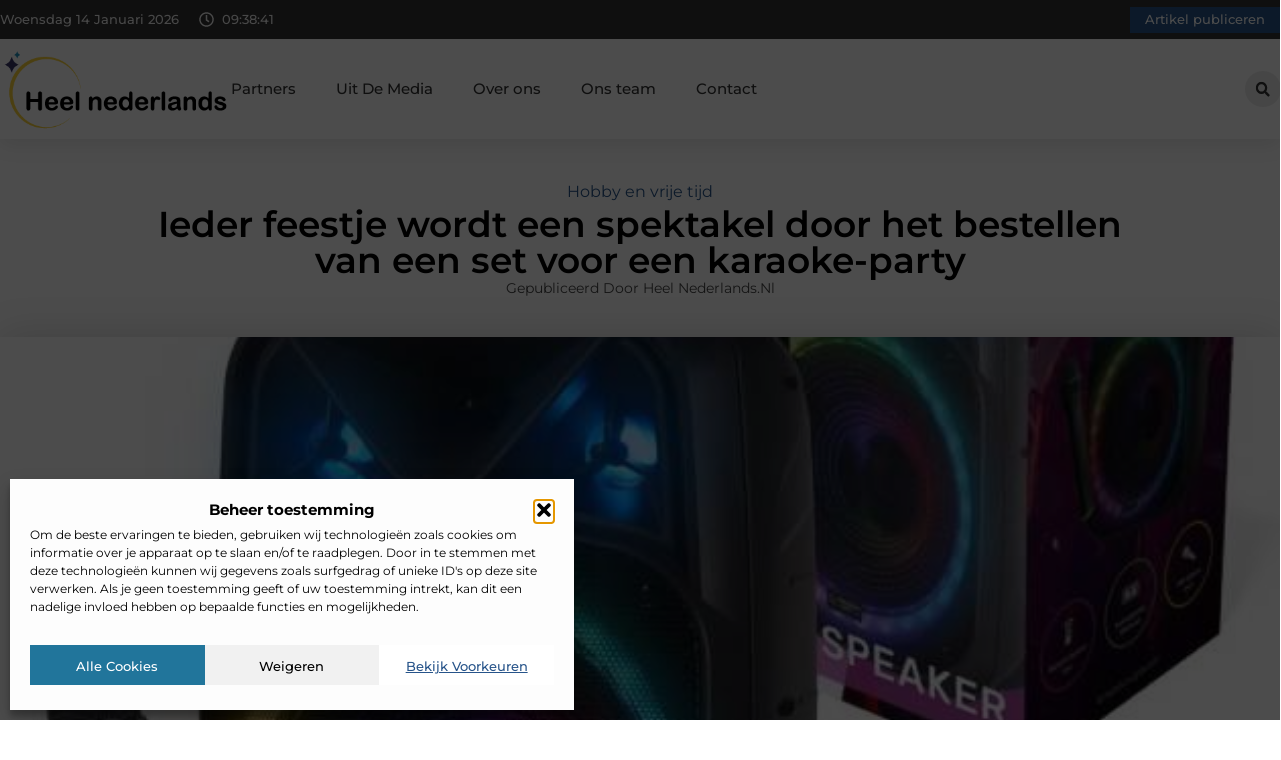

--- FILE ---
content_type: text/html; charset=UTF-8
request_url: https://www.heelnederlands.nl/hobby-en-vrije-tijd/ieder-feestje-wordt-een-spektakel-door-het-bestellen-van-een-set-voor-een-karaoke-party/
body_size: 36011
content:
<!doctype html>
<html lang="nl-NL" prefix="og: https://ogp.me/ns#">
<head>
	<meta charset="UTF-8">
	<meta name="viewport" content="width=device-width, initial-scale=1">
	<link rel="profile" href="https://gmpg.org/xfn/11">
		<style>img:is([sizes="auto" i], [sizes^="auto," i]) { contain-intrinsic-size: 3000px 1500px }</style>
	
<!-- Search Engine Optimization door Rank Math - https://rankmath.com/ -->
<title>Ieder feestje wordt een spektakel door het bestellen van een set voor een karaoke-party &bull; Heel Nederlands</title>
<meta name="description" content="Is jouw kind dol op zingen en zoek je nog een ideaal cadeau? Bekijk dan eens het aanbod van feestspecialist PartyFunLights. Dit bedrijf verkoopt tal van"/>
<meta name="robots" content="follow, index, max-snippet:-1, max-video-preview:-1, max-image-preview:large"/>
<link rel="canonical" href="https://www.heelnederlands.nl/hobby-en-vrije-tijd/ieder-feestje-wordt-een-spektakel-door-het-bestellen-van-een-set-voor-een-karaoke-party/" />
<meta property="og:locale" content="nl_NL" />
<meta property="og:type" content="article" />
<meta property="og:title" content="Ieder feestje wordt een spektakel door het bestellen van een set voor een karaoke-party &bull; Heel Nederlands" />
<meta property="og:description" content="Is jouw kind dol op zingen en zoek je nog een ideaal cadeau? Bekijk dan eens het aanbod van feestspecialist PartyFunLights. Dit bedrijf verkoopt tal van" />
<meta property="og:url" content="https://www.heelnederlands.nl/hobby-en-vrije-tijd/ieder-feestje-wordt-een-spektakel-door-het-bestellen-van-een-set-voor-een-karaoke-party/" />
<meta property="og:site_name" content="Heel Nederlands" />
<meta property="article:tag" content="Karaoke-party machine bluetooth bestellen" />
<meta property="article:tag" content="Karaoke-party set bestellen" />
<meta property="article:section" content="Hobby en vrije tijd" />
<meta property="og:image" content="https://www.heelnederlands.nl/wp-content/uploads/2023/02/afbeelding_1-_PartyFunLights-_jul._2022.jpg" />
<meta property="og:image:secure_url" content="https://www.heelnederlands.nl/wp-content/uploads/2023/02/afbeelding_1-_PartyFunLights-_jul._2022.jpg" />
<meta property="og:image:width" content="630" />
<meta property="og:image:height" content="630" />
<meta property="og:image:alt" content="Ieder feestje wordt een spektakel door het bestellen van een set voor een karaoke-party" />
<meta property="og:image:type" content="image/jpeg" />
<meta property="article:published_time" content="2023-02-03T07:34:50+00:00" />
<meta name="twitter:card" content="summary_large_image" />
<meta name="twitter:title" content="Ieder feestje wordt een spektakel door het bestellen van een set voor een karaoke-party &bull; Heel Nederlands" />
<meta name="twitter:description" content="Is jouw kind dol op zingen en zoek je nog een ideaal cadeau? Bekijk dan eens het aanbod van feestspecialist PartyFunLights. Dit bedrijf verkoopt tal van" />
<meta name="twitter:image" content="https://www.heelnederlands.nl/wp-content/uploads/2023/02/afbeelding_1-_PartyFunLights-_jul._2022.jpg" />
<script type="application/ld+json" class="rank-math-schema">{"@context":"https://schema.org","@graph":[{"@type":"Organization","@id":"https://www.heelnederlands.nl/#organization","name":"heelnederlands","url":"https://www.heelnederlands.nl","logo":{"@type":"ImageObject","@id":"https://www.heelnederlands.nl/#logo","url":"https://www.heelnederlands.nl/wp-content/uploads/2021/09/cropped-1.heelnederlands.nl-Logo-355x159px.png","contentUrl":"https://www.heelnederlands.nl/wp-content/uploads/2021/09/cropped-1.heelnederlands.nl-Logo-355x159px.png","caption":"Heel Nederlands","inLanguage":"nl-NL","width":"355","height":"131"}},{"@type":"WebSite","@id":"https://www.heelnederlands.nl/#website","url":"https://www.heelnederlands.nl","name":"Heel Nederlands","alternateName":"heelnederlands.nl","publisher":{"@id":"https://www.heelnederlands.nl/#organization"},"inLanguage":"nl-NL"},{"@type":"ImageObject","@id":"https://www.heelnederlands.nl/wp-content/uploads/2023/02/afbeelding_1-_PartyFunLights-_jul._2022.jpg","url":"https://www.heelnederlands.nl/wp-content/uploads/2023/02/afbeelding_1-_PartyFunLights-_jul._2022.jpg","width":"630","height":"630","inLanguage":"nl-NL"},{"@type":"BreadcrumbList","@id":"https://www.heelnederlands.nl/hobby-en-vrije-tijd/ieder-feestje-wordt-een-spektakel-door-het-bestellen-van-een-set-voor-een-karaoke-party/#breadcrumb","itemListElement":[{"@type":"ListItem","position":"1","item":{"@id":"https://www.heelnederlands.nl/","name":"Home"}},{"@type":"ListItem","position":"2","item":{"@id":"https://www.heelnederlands.nl/hobby-en-vrije-tijd/ieder-feestje-wordt-een-spektakel-door-het-bestellen-van-een-set-voor-een-karaoke-party/","name":"Ieder feestje wordt een spektakel door het bestellen van een set voor een karaoke-party"}}]},{"@type":"WebPage","@id":"https://www.heelnederlands.nl/hobby-en-vrije-tijd/ieder-feestje-wordt-een-spektakel-door-het-bestellen-van-een-set-voor-een-karaoke-party/#webpage","url":"https://www.heelnederlands.nl/hobby-en-vrije-tijd/ieder-feestje-wordt-een-spektakel-door-het-bestellen-van-een-set-voor-een-karaoke-party/","name":"Ieder feestje wordt een spektakel door het bestellen van een set voor een karaoke-party &bull; Heel Nederlands","datePublished":"2023-02-03T07:34:50+00:00","dateModified":"2023-02-03T07:34:50+00:00","isPartOf":{"@id":"https://www.heelnederlands.nl/#website"},"primaryImageOfPage":{"@id":"https://www.heelnederlands.nl/wp-content/uploads/2023/02/afbeelding_1-_PartyFunLights-_jul._2022.jpg"},"inLanguage":"nl-NL","breadcrumb":{"@id":"https://www.heelnederlands.nl/hobby-en-vrije-tijd/ieder-feestje-wordt-een-spektakel-door-het-bestellen-van-een-set-voor-een-karaoke-party/#breadcrumb"}},{"@type":"Person","@id":"https://www.heelnederlands.nl/hobby-en-vrije-tijd/ieder-feestje-wordt-een-spektakel-door-het-bestellen-van-een-set-voor-een-karaoke-party/#author","image":{"@type":"ImageObject","@id":"https://secure.gravatar.com/avatar/?s=96&amp;d=mm&amp;r=g","url":"https://secure.gravatar.com/avatar/?s=96&amp;d=mm&amp;r=g","inLanguage":"nl-NL"},"worksFor":{"@id":"https://www.heelnederlands.nl/#organization"}},{"@type":"BlogPosting","headline":"Ieder feestje wordt een spektakel door het bestellen van een set voor een karaoke-party &bull; Heel Nederlands","datePublished":"2023-02-03T07:34:50+00:00","dateModified":"2023-02-03T07:34:50+00:00","author":{"@id":"https://www.heelnederlands.nl/hobby-en-vrije-tijd/ieder-feestje-wordt-een-spektakel-door-het-bestellen-van-een-set-voor-een-karaoke-party/#author"},"publisher":{"@id":"https://www.heelnederlands.nl/#organization"},"description":"Is jouw kind dol op zingen en zoek je nog een ideaal cadeau? Bekijk dan eens het aanbod van feestspecialist PartyFunLights. Dit bedrijf verkoopt tal van","name":"Ieder feestje wordt een spektakel door het bestellen van een set voor een karaoke-party &bull; Heel Nederlands","@id":"https://www.heelnederlands.nl/hobby-en-vrije-tijd/ieder-feestje-wordt-een-spektakel-door-het-bestellen-van-een-set-voor-een-karaoke-party/#richSnippet","isPartOf":{"@id":"https://www.heelnederlands.nl/hobby-en-vrije-tijd/ieder-feestje-wordt-een-spektakel-door-het-bestellen-van-een-set-voor-een-karaoke-party/#webpage"},"image":{"@id":"https://www.heelnederlands.nl/wp-content/uploads/2023/02/afbeelding_1-_PartyFunLights-_jul._2022.jpg"},"inLanguage":"nl-NL","mainEntityOfPage":{"@id":"https://www.heelnederlands.nl/hobby-en-vrije-tijd/ieder-feestje-wordt-een-spektakel-door-het-bestellen-van-een-set-voor-een-karaoke-party/#webpage"}}]}</script>
<!-- /Rank Math WordPress SEO plugin -->

<script>
window._wpemojiSettings = {"baseUrl":"https:\/\/s.w.org\/images\/core\/emoji\/16.0.1\/72x72\/","ext":".png","svgUrl":"https:\/\/s.w.org\/images\/core\/emoji\/16.0.1\/svg\/","svgExt":".svg","source":{"concatemoji":"https:\/\/www.heelnederlands.nl\/wp-includes\/js\/wp-emoji-release.min.js?ver=6.8.3"}};
/*! This file is auto-generated */
!function(s,n){var o,i,e;function c(e){try{var t={supportTests:e,timestamp:(new Date).valueOf()};sessionStorage.setItem(o,JSON.stringify(t))}catch(e){}}function p(e,t,n){e.clearRect(0,0,e.canvas.width,e.canvas.height),e.fillText(t,0,0);var t=new Uint32Array(e.getImageData(0,0,e.canvas.width,e.canvas.height).data),a=(e.clearRect(0,0,e.canvas.width,e.canvas.height),e.fillText(n,0,0),new Uint32Array(e.getImageData(0,0,e.canvas.width,e.canvas.height).data));return t.every(function(e,t){return e===a[t]})}function u(e,t){e.clearRect(0,0,e.canvas.width,e.canvas.height),e.fillText(t,0,0);for(var n=e.getImageData(16,16,1,1),a=0;a<n.data.length;a++)if(0!==n.data[a])return!1;return!0}function f(e,t,n,a){switch(t){case"flag":return n(e,"\ud83c\udff3\ufe0f\u200d\u26a7\ufe0f","\ud83c\udff3\ufe0f\u200b\u26a7\ufe0f")?!1:!n(e,"\ud83c\udde8\ud83c\uddf6","\ud83c\udde8\u200b\ud83c\uddf6")&&!n(e,"\ud83c\udff4\udb40\udc67\udb40\udc62\udb40\udc65\udb40\udc6e\udb40\udc67\udb40\udc7f","\ud83c\udff4\u200b\udb40\udc67\u200b\udb40\udc62\u200b\udb40\udc65\u200b\udb40\udc6e\u200b\udb40\udc67\u200b\udb40\udc7f");case"emoji":return!a(e,"\ud83e\udedf")}return!1}function g(e,t,n,a){var r="undefined"!=typeof WorkerGlobalScope&&self instanceof WorkerGlobalScope?new OffscreenCanvas(300,150):s.createElement("canvas"),o=r.getContext("2d",{willReadFrequently:!0}),i=(o.textBaseline="top",o.font="600 32px Arial",{});return e.forEach(function(e){i[e]=t(o,e,n,a)}),i}function t(e){var t=s.createElement("script");t.src=e,t.defer=!0,s.head.appendChild(t)}"undefined"!=typeof Promise&&(o="wpEmojiSettingsSupports",i=["flag","emoji"],n.supports={everything:!0,everythingExceptFlag:!0},e=new Promise(function(e){s.addEventListener("DOMContentLoaded",e,{once:!0})}),new Promise(function(t){var n=function(){try{var e=JSON.parse(sessionStorage.getItem(o));if("object"==typeof e&&"number"==typeof e.timestamp&&(new Date).valueOf()<e.timestamp+604800&&"object"==typeof e.supportTests)return e.supportTests}catch(e){}return null}();if(!n){if("undefined"!=typeof Worker&&"undefined"!=typeof OffscreenCanvas&&"undefined"!=typeof URL&&URL.createObjectURL&&"undefined"!=typeof Blob)try{var e="postMessage("+g.toString()+"("+[JSON.stringify(i),f.toString(),p.toString(),u.toString()].join(",")+"));",a=new Blob([e],{type:"text/javascript"}),r=new Worker(URL.createObjectURL(a),{name:"wpTestEmojiSupports"});return void(r.onmessage=function(e){c(n=e.data),r.terminate(),t(n)})}catch(e){}c(n=g(i,f,p,u))}t(n)}).then(function(e){for(var t in e)n.supports[t]=e[t],n.supports.everything=n.supports.everything&&n.supports[t],"flag"!==t&&(n.supports.everythingExceptFlag=n.supports.everythingExceptFlag&&n.supports[t]);n.supports.everythingExceptFlag=n.supports.everythingExceptFlag&&!n.supports.flag,n.DOMReady=!1,n.readyCallback=function(){n.DOMReady=!0}}).then(function(){return e}).then(function(){var e;n.supports.everything||(n.readyCallback(),(e=n.source||{}).concatemoji?t(e.concatemoji):e.wpemoji&&e.twemoji&&(t(e.twemoji),t(e.wpemoji)))}))}((window,document),window._wpemojiSettings);
</script>
<link rel='stylesheet' id='colorboxstyle-css' href='https://www.heelnederlands.nl/wp-content/plugins/link-library/colorbox/colorbox.css?ver=6.8.3' media='all' />
<style id='wp-emoji-styles-inline-css'>

	img.wp-smiley, img.emoji {
		display: inline !important;
		border: none !important;
		box-shadow: none !important;
		height: 1em !important;
		width: 1em !important;
		margin: 0 0.07em !important;
		vertical-align: -0.1em !important;
		background: none !important;
		padding: 0 !important;
	}
</style>
<link rel='stylesheet' id='wp-block-library-css' href='https://www.heelnederlands.nl/wp-includes/css/dist/block-library/style.min.css?ver=6.8.3' media='all' />
<style id='global-styles-inline-css'>
:root{--wp--preset--aspect-ratio--square: 1;--wp--preset--aspect-ratio--4-3: 4/3;--wp--preset--aspect-ratio--3-4: 3/4;--wp--preset--aspect-ratio--3-2: 3/2;--wp--preset--aspect-ratio--2-3: 2/3;--wp--preset--aspect-ratio--16-9: 16/9;--wp--preset--aspect-ratio--9-16: 9/16;--wp--preset--color--black: #000000;--wp--preset--color--cyan-bluish-gray: #abb8c3;--wp--preset--color--white: #ffffff;--wp--preset--color--pale-pink: #f78da7;--wp--preset--color--vivid-red: #cf2e2e;--wp--preset--color--luminous-vivid-orange: #ff6900;--wp--preset--color--luminous-vivid-amber: #fcb900;--wp--preset--color--light-green-cyan: #7bdcb5;--wp--preset--color--vivid-green-cyan: #00d084;--wp--preset--color--pale-cyan-blue: #8ed1fc;--wp--preset--color--vivid-cyan-blue: #0693e3;--wp--preset--color--vivid-purple: #9b51e0;--wp--preset--gradient--vivid-cyan-blue-to-vivid-purple: linear-gradient(135deg,rgba(6,147,227,1) 0%,rgb(155,81,224) 100%);--wp--preset--gradient--light-green-cyan-to-vivid-green-cyan: linear-gradient(135deg,rgb(122,220,180) 0%,rgb(0,208,130) 100%);--wp--preset--gradient--luminous-vivid-amber-to-luminous-vivid-orange: linear-gradient(135deg,rgba(252,185,0,1) 0%,rgba(255,105,0,1) 100%);--wp--preset--gradient--luminous-vivid-orange-to-vivid-red: linear-gradient(135deg,rgba(255,105,0,1) 0%,rgb(207,46,46) 100%);--wp--preset--gradient--very-light-gray-to-cyan-bluish-gray: linear-gradient(135deg,rgb(238,238,238) 0%,rgb(169,184,195) 100%);--wp--preset--gradient--cool-to-warm-spectrum: linear-gradient(135deg,rgb(74,234,220) 0%,rgb(151,120,209) 20%,rgb(207,42,186) 40%,rgb(238,44,130) 60%,rgb(251,105,98) 80%,rgb(254,248,76) 100%);--wp--preset--gradient--blush-light-purple: linear-gradient(135deg,rgb(255,206,236) 0%,rgb(152,150,240) 100%);--wp--preset--gradient--blush-bordeaux: linear-gradient(135deg,rgb(254,205,165) 0%,rgb(254,45,45) 50%,rgb(107,0,62) 100%);--wp--preset--gradient--luminous-dusk: linear-gradient(135deg,rgb(255,203,112) 0%,rgb(199,81,192) 50%,rgb(65,88,208) 100%);--wp--preset--gradient--pale-ocean: linear-gradient(135deg,rgb(255,245,203) 0%,rgb(182,227,212) 50%,rgb(51,167,181) 100%);--wp--preset--gradient--electric-grass: linear-gradient(135deg,rgb(202,248,128) 0%,rgb(113,206,126) 100%);--wp--preset--gradient--midnight: linear-gradient(135deg,rgb(2,3,129) 0%,rgb(40,116,252) 100%);--wp--preset--font-size--small: 13px;--wp--preset--font-size--medium: 20px;--wp--preset--font-size--large: 36px;--wp--preset--font-size--x-large: 42px;--wp--preset--spacing--20: 0.44rem;--wp--preset--spacing--30: 0.67rem;--wp--preset--spacing--40: 1rem;--wp--preset--spacing--50: 1.5rem;--wp--preset--spacing--60: 2.25rem;--wp--preset--spacing--70: 3.38rem;--wp--preset--spacing--80: 5.06rem;--wp--preset--shadow--natural: 6px 6px 9px rgba(0, 0, 0, 0.2);--wp--preset--shadow--deep: 12px 12px 50px rgba(0, 0, 0, 0.4);--wp--preset--shadow--sharp: 6px 6px 0px rgba(0, 0, 0, 0.2);--wp--preset--shadow--outlined: 6px 6px 0px -3px rgba(255, 255, 255, 1), 6px 6px rgba(0, 0, 0, 1);--wp--preset--shadow--crisp: 6px 6px 0px rgba(0, 0, 0, 1);}:root { --wp--style--global--content-size: 800px;--wp--style--global--wide-size: 1200px; }:where(body) { margin: 0; }.wp-site-blocks > .alignleft { float: left; margin-right: 2em; }.wp-site-blocks > .alignright { float: right; margin-left: 2em; }.wp-site-blocks > .aligncenter { justify-content: center; margin-left: auto; margin-right: auto; }:where(.wp-site-blocks) > * { margin-block-start: 24px; margin-block-end: 0; }:where(.wp-site-blocks) > :first-child { margin-block-start: 0; }:where(.wp-site-blocks) > :last-child { margin-block-end: 0; }:root { --wp--style--block-gap: 24px; }:root :where(.is-layout-flow) > :first-child{margin-block-start: 0;}:root :where(.is-layout-flow) > :last-child{margin-block-end: 0;}:root :where(.is-layout-flow) > *{margin-block-start: 24px;margin-block-end: 0;}:root :where(.is-layout-constrained) > :first-child{margin-block-start: 0;}:root :where(.is-layout-constrained) > :last-child{margin-block-end: 0;}:root :where(.is-layout-constrained) > *{margin-block-start: 24px;margin-block-end: 0;}:root :where(.is-layout-flex){gap: 24px;}:root :where(.is-layout-grid){gap: 24px;}.is-layout-flow > .alignleft{float: left;margin-inline-start: 0;margin-inline-end: 2em;}.is-layout-flow > .alignright{float: right;margin-inline-start: 2em;margin-inline-end: 0;}.is-layout-flow > .aligncenter{margin-left: auto !important;margin-right: auto !important;}.is-layout-constrained > .alignleft{float: left;margin-inline-start: 0;margin-inline-end: 2em;}.is-layout-constrained > .alignright{float: right;margin-inline-start: 2em;margin-inline-end: 0;}.is-layout-constrained > .aligncenter{margin-left: auto !important;margin-right: auto !important;}.is-layout-constrained > :where(:not(.alignleft):not(.alignright):not(.alignfull)){max-width: var(--wp--style--global--content-size);margin-left: auto !important;margin-right: auto !important;}.is-layout-constrained > .alignwide{max-width: var(--wp--style--global--wide-size);}body .is-layout-flex{display: flex;}.is-layout-flex{flex-wrap: wrap;align-items: center;}.is-layout-flex > :is(*, div){margin: 0;}body .is-layout-grid{display: grid;}.is-layout-grid > :is(*, div){margin: 0;}body{padding-top: 0px;padding-right: 0px;padding-bottom: 0px;padding-left: 0px;}a:where(:not(.wp-element-button)){text-decoration: underline;}:root :where(.wp-element-button, .wp-block-button__link){background-color: #32373c;border-width: 0;color: #fff;font-family: inherit;font-size: inherit;line-height: inherit;padding: calc(0.667em + 2px) calc(1.333em + 2px);text-decoration: none;}.has-black-color{color: var(--wp--preset--color--black) !important;}.has-cyan-bluish-gray-color{color: var(--wp--preset--color--cyan-bluish-gray) !important;}.has-white-color{color: var(--wp--preset--color--white) !important;}.has-pale-pink-color{color: var(--wp--preset--color--pale-pink) !important;}.has-vivid-red-color{color: var(--wp--preset--color--vivid-red) !important;}.has-luminous-vivid-orange-color{color: var(--wp--preset--color--luminous-vivid-orange) !important;}.has-luminous-vivid-amber-color{color: var(--wp--preset--color--luminous-vivid-amber) !important;}.has-light-green-cyan-color{color: var(--wp--preset--color--light-green-cyan) !important;}.has-vivid-green-cyan-color{color: var(--wp--preset--color--vivid-green-cyan) !important;}.has-pale-cyan-blue-color{color: var(--wp--preset--color--pale-cyan-blue) !important;}.has-vivid-cyan-blue-color{color: var(--wp--preset--color--vivid-cyan-blue) !important;}.has-vivid-purple-color{color: var(--wp--preset--color--vivid-purple) !important;}.has-black-background-color{background-color: var(--wp--preset--color--black) !important;}.has-cyan-bluish-gray-background-color{background-color: var(--wp--preset--color--cyan-bluish-gray) !important;}.has-white-background-color{background-color: var(--wp--preset--color--white) !important;}.has-pale-pink-background-color{background-color: var(--wp--preset--color--pale-pink) !important;}.has-vivid-red-background-color{background-color: var(--wp--preset--color--vivid-red) !important;}.has-luminous-vivid-orange-background-color{background-color: var(--wp--preset--color--luminous-vivid-orange) !important;}.has-luminous-vivid-amber-background-color{background-color: var(--wp--preset--color--luminous-vivid-amber) !important;}.has-light-green-cyan-background-color{background-color: var(--wp--preset--color--light-green-cyan) !important;}.has-vivid-green-cyan-background-color{background-color: var(--wp--preset--color--vivid-green-cyan) !important;}.has-pale-cyan-blue-background-color{background-color: var(--wp--preset--color--pale-cyan-blue) !important;}.has-vivid-cyan-blue-background-color{background-color: var(--wp--preset--color--vivid-cyan-blue) !important;}.has-vivid-purple-background-color{background-color: var(--wp--preset--color--vivid-purple) !important;}.has-black-border-color{border-color: var(--wp--preset--color--black) !important;}.has-cyan-bluish-gray-border-color{border-color: var(--wp--preset--color--cyan-bluish-gray) !important;}.has-white-border-color{border-color: var(--wp--preset--color--white) !important;}.has-pale-pink-border-color{border-color: var(--wp--preset--color--pale-pink) !important;}.has-vivid-red-border-color{border-color: var(--wp--preset--color--vivid-red) !important;}.has-luminous-vivid-orange-border-color{border-color: var(--wp--preset--color--luminous-vivid-orange) !important;}.has-luminous-vivid-amber-border-color{border-color: var(--wp--preset--color--luminous-vivid-amber) !important;}.has-light-green-cyan-border-color{border-color: var(--wp--preset--color--light-green-cyan) !important;}.has-vivid-green-cyan-border-color{border-color: var(--wp--preset--color--vivid-green-cyan) !important;}.has-pale-cyan-blue-border-color{border-color: var(--wp--preset--color--pale-cyan-blue) !important;}.has-vivid-cyan-blue-border-color{border-color: var(--wp--preset--color--vivid-cyan-blue) !important;}.has-vivid-purple-border-color{border-color: var(--wp--preset--color--vivid-purple) !important;}.has-vivid-cyan-blue-to-vivid-purple-gradient-background{background: var(--wp--preset--gradient--vivid-cyan-blue-to-vivid-purple) !important;}.has-light-green-cyan-to-vivid-green-cyan-gradient-background{background: var(--wp--preset--gradient--light-green-cyan-to-vivid-green-cyan) !important;}.has-luminous-vivid-amber-to-luminous-vivid-orange-gradient-background{background: var(--wp--preset--gradient--luminous-vivid-amber-to-luminous-vivid-orange) !important;}.has-luminous-vivid-orange-to-vivid-red-gradient-background{background: var(--wp--preset--gradient--luminous-vivid-orange-to-vivid-red) !important;}.has-very-light-gray-to-cyan-bluish-gray-gradient-background{background: var(--wp--preset--gradient--very-light-gray-to-cyan-bluish-gray) !important;}.has-cool-to-warm-spectrum-gradient-background{background: var(--wp--preset--gradient--cool-to-warm-spectrum) !important;}.has-blush-light-purple-gradient-background{background: var(--wp--preset--gradient--blush-light-purple) !important;}.has-blush-bordeaux-gradient-background{background: var(--wp--preset--gradient--blush-bordeaux) !important;}.has-luminous-dusk-gradient-background{background: var(--wp--preset--gradient--luminous-dusk) !important;}.has-pale-ocean-gradient-background{background: var(--wp--preset--gradient--pale-ocean) !important;}.has-electric-grass-gradient-background{background: var(--wp--preset--gradient--electric-grass) !important;}.has-midnight-gradient-background{background: var(--wp--preset--gradient--midnight) !important;}.has-small-font-size{font-size: var(--wp--preset--font-size--small) !important;}.has-medium-font-size{font-size: var(--wp--preset--font-size--medium) !important;}.has-large-font-size{font-size: var(--wp--preset--font-size--large) !important;}.has-x-large-font-size{font-size: var(--wp--preset--font-size--x-large) !important;}
:root :where(.wp-block-pullquote){font-size: 1.5em;line-height: 1.6;}
</style>
<link rel='stylesheet' id='thumbs_rating_styles-css' href='https://www.heelnederlands.nl/wp-content/plugins/link-library/upvote-downvote/css/style.css?ver=1.0.0' media='all' />
<link rel='stylesheet' id='scriptlesssocialsharing-css' href='https://www.heelnederlands.nl/wp-content/plugins/scriptless-social-sharing/includes/css/scriptlesssocialsharing-style.css?ver=3.3.1' media='all' />
<style id='scriptlesssocialsharing-inline-css'>
.scriptlesssocialsharing__buttons a.button { padding: 12px; flex: 1; }@media only screen and (max-width: 767px) { .scriptlesssocialsharing .sss-name { position: absolute; clip: rect(1px, 1px, 1px, 1px); height: 1px; width: 1px; border: 0; overflow: hidden; } }
</style>
<link rel='stylesheet' id='cmplz-general-css' href='https://www.heelnederlands.nl/wp-content/plugins/complianz-gdpr/assets/css/cookieblocker.min.css?ver=1741710170' media='all' />
<link rel='stylesheet' id='hello-elementor-css' href='https://www.heelnederlands.nl/wp-content/themes/hello-elementor/style.min.css?ver=3.3.0' media='all' />
<link rel='stylesheet' id='hello-elementor-theme-style-css' href='https://www.heelnederlands.nl/wp-content/themes/hello-elementor/theme.min.css?ver=3.3.0' media='all' />
<link rel='stylesheet' id='hello-elementor-header-footer-css' href='https://www.heelnederlands.nl/wp-content/themes/hello-elementor/header-footer.min.css?ver=3.3.0' media='all' />
<link rel='stylesheet' id='elementor-frontend-css' href='https://www.heelnederlands.nl/wp-content/plugins/elementor/assets/css/frontend.min.css?ver=3.34.1' media='all' />
<link rel='stylesheet' id='elementor-post-8553-css' href='https://www.heelnederlands.nl/wp-content/uploads/elementor/css/post-8553.css?ver=1767925110' media='all' />
<link rel='stylesheet' id='e-animation-grow-css' href='https://www.heelnederlands.nl/wp-content/plugins/elementor/assets/lib/animations/styles/e-animation-grow.min.css?ver=3.34.1' media='all' />
<link rel='stylesheet' id='widget-image-css' href='https://www.heelnederlands.nl/wp-content/plugins/elementor/assets/css/widget-image.min.css?ver=3.34.1' media='all' />
<link rel='stylesheet' id='widget-nav-menu-css' href='https://www.heelnederlands.nl/wp-content/plugins/elementor-pro/assets/css/widget-nav-menu.min.css?ver=3.28.3' media='all' />
<link rel='stylesheet' id='widget-search-form-css' href='https://www.heelnederlands.nl/wp-content/plugins/elementor-pro/assets/css/widget-search-form.min.css?ver=3.28.3' media='all' />
<link rel='stylesheet' id='e-sticky-css' href='https://www.heelnederlands.nl/wp-content/plugins/elementor-pro/assets/css/modules/sticky.min.css?ver=3.28.3' media='all' />
<link rel='stylesheet' id='e-animation-fadeIn-css' href='https://www.heelnederlands.nl/wp-content/plugins/elementor/assets/lib/animations/styles/fadeIn.min.css?ver=3.34.1' media='all' />
<link rel='stylesheet' id='e-animation-bob-css' href='https://www.heelnederlands.nl/wp-content/plugins/elementor/assets/lib/animations/styles/e-animation-bob.min.css?ver=3.34.1' media='all' />
<link rel='stylesheet' id='e-motion-fx-css' href='https://www.heelnederlands.nl/wp-content/plugins/elementor-pro/assets/css/modules/motion-fx.min.css?ver=3.28.3' media='all' />
<link rel='stylesheet' id='widget-heading-css' href='https://www.heelnederlands.nl/wp-content/plugins/elementor/assets/css/widget-heading.min.css?ver=3.34.1' media='all' />
<link rel='stylesheet' id='swiper-css' href='https://www.heelnederlands.nl/wp-content/plugins/elementor/assets/lib/swiper/v8/css/swiper.min.css?ver=8.4.5' media='all' />
<link rel='stylesheet' id='e-swiper-css' href='https://www.heelnederlands.nl/wp-content/plugins/elementor/assets/css/conditionals/e-swiper.min.css?ver=3.34.1' media='all' />
<link rel='stylesheet' id='widget-post-info-css' href='https://www.heelnederlands.nl/wp-content/plugins/elementor-pro/assets/css/widget-post-info.min.css?ver=3.28.3' media='all' />
<link rel='stylesheet' id='widget-icon-list-css' href='https://www.heelnederlands.nl/wp-content/plugins/elementor/assets/css/widget-icon-list.min.css?ver=3.34.1' media='all' />
<link rel='stylesheet' id='widget-table-of-contents-css' href='https://www.heelnederlands.nl/wp-content/plugins/elementor-pro/assets/css/widget-table-of-contents.min.css?ver=3.28.3' media='all' />
<link rel='stylesheet' id='widget-posts-css' href='https://www.heelnederlands.nl/wp-content/plugins/elementor-pro/assets/css/widget-posts.min.css?ver=3.28.3' media='all' />
<link rel='stylesheet' id='widget-post-navigation-css' href='https://www.heelnederlands.nl/wp-content/plugins/elementor-pro/assets/css/widget-post-navigation.min.css?ver=3.28.3' media='all' />
<link rel='stylesheet' id='widget-loop-common-css' href='https://www.heelnederlands.nl/wp-content/plugins/elementor-pro/assets/css/widget-loop-common.min.css?ver=3.28.3' media='all' />
<link rel='stylesheet' id='widget-loop-grid-css' href='https://www.heelnederlands.nl/wp-content/plugins/elementor-pro/assets/css/widget-loop-grid.min.css?ver=3.28.3' media='all' />
<link rel='stylesheet' id='elementor-post-8595-css' href='https://www.heelnederlands.nl/wp-content/uploads/elementor/css/post-8595.css?ver=1767925111' media='all' />
<link rel='stylesheet' id='elementor-post-8591-css' href='https://www.heelnederlands.nl/wp-content/uploads/elementor/css/post-8591.css?ver=1767925111' media='all' />
<link rel='stylesheet' id='elementor-post-8608-css' href='https://www.heelnederlands.nl/wp-content/uploads/elementor/css/post-8608.css?ver=1767925201' media='all' />
<link rel='stylesheet' id='elementor-gf-local-montserrat-css' href='https://www.heelnederlands.nl/wp-content/uploads/elementor/google-fonts/css/montserrat.css?ver=1742882689' media='all' />
<script src="https://www.heelnederlands.nl/wp-includes/js/jquery/jquery.min.js?ver=3.7.1" id="jquery-core-js"></script>
<script src="https://www.heelnederlands.nl/wp-includes/js/jquery/jquery-migrate.min.js?ver=3.4.1" id="jquery-migrate-js"></script>
<script src="https://www.heelnederlands.nl/wp-content/plugins/link-library/colorbox/jquery.colorbox-min.js?ver=1.3.9" id="colorbox-js"></script>
<script id="thumbs_rating_scripts-js-extra">
var thumbs_rating_ajax = {"ajax_url":"https:\/\/www.heelnederlands.nl\/wp-admin\/admin-ajax.php","nonce":"28041d45e1"};
</script>
<script src="https://www.heelnederlands.nl/wp-content/plugins/link-library/upvote-downvote/js/general.js?ver=4.0.1" id="thumbs_rating_scripts-js"></script>
<link rel="https://api.w.org/" href="https://www.heelnederlands.nl/wp-json/" /><link rel="alternate" title="JSON" type="application/json" href="https://www.heelnederlands.nl/wp-json/wp/v2/posts/3562" /><link rel="EditURI" type="application/rsd+xml" title="RSD" href="https://www.heelnederlands.nl/xmlrpc.php?rsd" />
<meta name="generator" content="WordPress 6.8.3" />
<link rel='shortlink' href='https://www.heelnederlands.nl/?p=3562' />
<link rel="alternate" title="oEmbed (JSON)" type="application/json+oembed" href="https://www.heelnederlands.nl/wp-json/oembed/1.0/embed?url=https%3A%2F%2Fwww.heelnederlands.nl%2Fhobby-en-vrije-tijd%2Fieder-feestje-wordt-een-spektakel-door-het-bestellen-van-een-set-voor-een-karaoke-party%2F" />
<link rel="alternate" title="oEmbed (XML)" type="text/xml+oembed" href="https://www.heelnederlands.nl/wp-json/oembed/1.0/embed?url=https%3A%2F%2Fwww.heelnederlands.nl%2Fhobby-en-vrije-tijd%2Fieder-feestje-wordt-een-spektakel-door-het-bestellen-van-een-set-voor-een-karaoke-party%2F&#038;format=xml" />
<script type="text/javascript">//<![CDATA[
  function external_links_in_new_windows_loop() {
    if (!document.links) {
      document.links = document.getElementsByTagName('a');
    }
    var change_link = false;
    var force = '';
    var ignore = '';

    for (var t=0; t<document.links.length; t++) {
      var all_links = document.links[t];
      change_link = false;
      
      if(document.links[t].hasAttribute('onClick') == false) {
        // forced if the address starts with http (or also https), but does not link to the current domain
        if(all_links.href.search(/^http/) != -1 && all_links.href.search('www.heelnederlands.nl') == -1 && all_links.href.search(/^#/) == -1) {
          // console.log('Changed ' + all_links.href);
          change_link = true;
        }
          
        if(force != '' && all_links.href.search(force) != -1) {
          // forced
          // console.log('force ' + all_links.href);
          change_link = true;
        }
        
        if(ignore != '' && all_links.href.search(ignore) != -1) {
          // console.log('ignore ' + all_links.href);
          // ignored
          change_link = false;
        }

        if(change_link == true) {
          // console.log('Changed ' + all_links.href);
          document.links[t].setAttribute('onClick', 'javascript:window.open(\'' + all_links.href.replace(/'/g, '') + '\', \'_blank\', \'noopener\'); return false;');
          document.links[t].removeAttribute('target');
        }
      }
    }
  }
  
  // Load
  function external_links_in_new_windows_load(func)
  {  
    var oldonload = window.onload;
    if (typeof window.onload != 'function'){
      window.onload = func;
    } else {
      window.onload = function(){
        oldonload();
        func();
      }
    }
  }

  external_links_in_new_windows_load(external_links_in_new_windows_loop);
  //]]></script>

			<style>.cmplz-hidden {
					display: none !important;
				}</style><meta name="generator" content="Elementor 3.34.1; features: e_font_icon_svg, additional_custom_breakpoints; settings: css_print_method-external, google_font-enabled, font_display-swap">
			<style>
				.e-con.e-parent:nth-of-type(n+4):not(.e-lazyloaded):not(.e-no-lazyload),
				.e-con.e-parent:nth-of-type(n+4):not(.e-lazyloaded):not(.e-no-lazyload) * {
					background-image: none !important;
				}
				@media screen and (max-height: 1024px) {
					.e-con.e-parent:nth-of-type(n+3):not(.e-lazyloaded):not(.e-no-lazyload),
					.e-con.e-parent:nth-of-type(n+3):not(.e-lazyloaded):not(.e-no-lazyload) * {
						background-image: none !important;
					}
				}
				@media screen and (max-height: 640px) {
					.e-con.e-parent:nth-of-type(n+2):not(.e-lazyloaded):not(.e-no-lazyload),
					.e-con.e-parent:nth-of-type(n+2):not(.e-lazyloaded):not(.e-no-lazyload) * {
						background-image: none !important;
					}
				}
			</style>
			<link rel="icon" href="https://www.heelnederlands.nl/wp-content/uploads/2021/09/0.heelnederlands.nl-icon-150x150-px.png" sizes="32x32" />
<link rel="icon" href="https://www.heelnederlands.nl/wp-content/uploads/2021/09/0.heelnederlands.nl-icon-150x150-px.png" sizes="192x192" />
<link rel="apple-touch-icon" href="https://www.heelnederlands.nl/wp-content/uploads/2021/09/0.heelnederlands.nl-icon-150x150-px.png" />
<meta name="msapplication-TileImage" content="https://www.heelnederlands.nl/wp-content/uploads/2021/09/0.heelnederlands.nl-icon-150x150-px.png" />
</head>
<body data-rsssl=1 data-cmplz=1 class="wp-singular post-template-default single single-post postid-3562 single-format-standard wp-custom-logo wp-embed-responsive wp-theme-hello-elementor theme-default elementor-default elementor-template-full-width elementor-kit-8553 elementor-page-8608">


<a class="skip-link screen-reader-text" href="#content">Ga naar de inhoud</a>

		<header data-elementor-type="header" data-elementor-id="8595" class="elementor elementor-8595 elementor-location-header" data-elementor-post-type="elementor_library">
			<header class="elementor-element elementor-element-57dcd076 e-con-full top e-flex e-con e-parent" data-id="57dcd076" data-element_type="container" data-settings="{&quot;sticky&quot;:&quot;top&quot;,&quot;background_background&quot;:&quot;classic&quot;,&quot;sticky_on&quot;:[&quot;desktop&quot;,&quot;tablet&quot;,&quot;mobile&quot;],&quot;sticky_offset&quot;:0,&quot;sticky_effects_offset&quot;:0,&quot;sticky_anchor_link_offset&quot;:0}">
		<div class="elementor-element elementor-element-4da74ae e-flex e-con-boxed e-con e-child" data-id="4da74ae" data-element_type="container" data-settings="{&quot;background_background&quot;:&quot;classic&quot;}">
					<div class="e-con-inner">
		<div class="elementor-element elementor-element-726fb8c5 e-con-full e-flex e-con e-child" data-id="726fb8c5" data-element_type="container">
				<div class="elementor-element elementor-element-6d8a2aea elementor-widget__width-auto elementor-widget-mobile__width-auto elementor-widget elementor-widget-html" data-id="6d8a2aea" data-element_type="widget" data-widget_type="html.default">
				<div class="elementor-widget-container">
					<div id="current_date">
        <script>
            const options = {
                weekday: 'long',
                year: 'numeric',
                month: 'long',
                day: 'numeric'
            };
            document.getElementById("current_date").innerHTML = new Date().toLocaleDateString('nl-NL', options);
        </script>
</div>
				</div>
				</div>
				<div class="elementor-element elementor-element-65dcb95f elementor-hidden-mobile elementor-view-default elementor-widget elementor-widget-icon" data-id="65dcb95f" data-element_type="widget" data-widget_type="icon.default">
				<div class="elementor-widget-container">
							<div class="elementor-icon-wrapper">
			<div class="elementor-icon">
			<svg aria-hidden="true" class="e-font-icon-svg e-far-clock" viewBox="0 0 512 512" xmlns="http://www.w3.org/2000/svg"><path d="M256 8C119 8 8 119 8 256s111 248 248 248 248-111 248-248S393 8 256 8zm0 448c-110.5 0-200-89.5-200-200S145.5 56 256 56s200 89.5 200 200-89.5 200-200 200zm61.8-104.4l-84.9-61.7c-3.1-2.3-4.9-5.9-4.9-9.7V116c0-6.6 5.4-12 12-12h32c6.6 0 12 5.4 12 12v141.7l66.8 48.6c5.4 3.9 6.5 11.4 2.6 16.8L334.6 349c-3.9 5.3-11.4 6.5-16.8 2.6z"></path></svg>			</div>
		</div>
						</div>
				</div>
				<div class="elementor-element elementor-element-51c83330 elementor-widget__width-auto elementor-hidden-mobile elementor-widget elementor-widget-html" data-id="51c83330" data-element_type="widget" data-widget_type="html.default">
				<div class="elementor-widget-container">
					<div class="clock">
    <p class="time" id="current-time">Laden...</p>
  </div>

  <script>
    function updateTime() {
      const options = { timeZone: 'Europe/Amsterdam', hour: '2-digit', minute: '2-digit', second: '2-digit' };
      const formatter = new Intl.DateTimeFormat('nl-NL', options);
      const time = formatter.format(new Date());
      document.getElementById('current-time').textContent = time;
    }

    // Update tijd elke seconde
    setInterval(updateTime, 1000);
    updateTime(); // Zorgt ervoor dat de tijd meteen wordt weergegeven bij laden
  </script>				</div>
				</div>
				</div>
				<div class="elementor-element elementor-element-495922b7 elementor-widget elementor-widget-button" data-id="495922b7" data-element_type="widget" data-widget_type="button.default">
				<div class="elementor-widget-container">
									<div class="elementor-button-wrapper">
					<a class="elementor-button elementor-button-link elementor-size-sm elementor-animation-grow" href="/artikel-publiceren/">
						<span class="elementor-button-content-wrapper">
									<span class="elementor-button-text">Artikel publiceren</span>
					</span>
					</a>
				</div>
								</div>
				</div>
					</div>
				</div>
		<header class="elementor-element elementor-element-606be7f7 top e-flex e-con-boxed e-con e-child" data-id="606be7f7" data-element_type="container" data-settings="{&quot;background_background&quot;:&quot;classic&quot;,&quot;sticky&quot;:&quot;top&quot;,&quot;sticky_on&quot;:[&quot;desktop&quot;,&quot;tablet&quot;,&quot;mobile&quot;],&quot;sticky_offset&quot;:0,&quot;sticky_effects_offset&quot;:0,&quot;sticky_anchor_link_offset&quot;:0}">
					<div class="e-con-inner">
		<div class="elementor-element elementor-element-5acb2caf e-con-full e-flex e-con e-child" data-id="5acb2caf" data-element_type="container">
				<div class="elementor-element elementor-element-52863e0d elementor-widget__width-initial elementor-widget elementor-widget-theme-site-logo elementor-widget-image" data-id="52863e0d" data-element_type="widget" data-widget_type="theme-site-logo.default">
				<div class="elementor-widget-container">
											<a href="https://www.heelnederlands.nl">
			<img width="355" height="131" src="https://www.heelnederlands.nl/wp-content/uploads/2021/09/cropped-1.heelnederlands.nl-Logo-355x159px.png" class="elementor-animation-grow attachment-full size-full wp-image-2443" alt="" srcset="https://www.heelnederlands.nl/wp-content/uploads/2021/09/cropped-1.heelnederlands.nl-Logo-355x159px.png 355w, https://www.heelnederlands.nl/wp-content/uploads/2021/09/cropped-1.heelnederlands.nl-Logo-355x159px-300x111.png 300w" sizes="(max-width: 355px) 100vw, 355px" />				</a>
											</div>
				</div>
				<div class="elementor-element elementor-element-6bec5669 elementor-nav-menu--stretch elementor-nav-menu__text-align-center elementor-widget-tablet__width-auto elementor-widget-mobile__width-auto elementor-nav-menu--dropdown-tablet elementor-nav-menu--toggle elementor-nav-menu--burger elementor-widget elementor-widget-nav-menu" data-id="6bec5669" data-element_type="widget" data-settings="{&quot;full_width&quot;:&quot;stretch&quot;,&quot;layout&quot;:&quot;horizontal&quot;,&quot;submenu_icon&quot;:{&quot;value&quot;:&quot;&lt;svg class=\&quot;e-font-icon-svg e-fas-caret-down\&quot; viewBox=\&quot;0 0 320 512\&quot; xmlns=\&quot;http:\/\/www.w3.org\/2000\/svg\&quot;&gt;&lt;path d=\&quot;M31.3 192h257.3c17.8 0 26.7 21.5 14.1 34.1L174.1 354.8c-7.8 7.8-20.5 7.8-28.3 0L17.2 226.1C4.6 213.5 13.5 192 31.3 192z\&quot;&gt;&lt;\/path&gt;&lt;\/svg&gt;&quot;,&quot;library&quot;:&quot;fa-solid&quot;},&quot;toggle&quot;:&quot;burger&quot;}" data-widget_type="nav-menu.default">
				<div class="elementor-widget-container">
								<nav aria-label="Menu" class="elementor-nav-menu--main elementor-nav-menu__container elementor-nav-menu--layout-horizontal e--pointer-text e--animation-sink">
				<ul id="menu-1-6bec5669" class="elementor-nav-menu"><li class="menu-item menu-item-type-post_type menu-item-object-page menu-item-8725"><a href="https://www.heelnederlands.nl/partners/" class="elementor-item">Partners</a></li>
<li class="menu-item menu-item-type-custom menu-item-object-custom menu-item-7955"><a href="/category/media/" class="elementor-item">Uit De Media</a></li>
<li class="menu-item menu-item-type-post_type menu-item-object-page menu-item-8724"><a href="https://www.heelnederlands.nl/over-ons/" class="elementor-item">Over ons</a></li>
<li class="menu-item menu-item-type-post_type menu-item-object-page menu-item-8723"><a href="https://www.heelnederlands.nl/ons-team/" class="elementor-item">Ons team</a></li>
<li class="menu-item menu-item-type-post_type menu-item-object-page menu-item-8726"><a href="https://www.heelnederlands.nl/contact/" class="elementor-item">Contact</a></li>
</ul>			</nav>
					<div class="elementor-menu-toggle" role="button" tabindex="0" aria-label="Menu toggle" aria-expanded="false">
			<span class="elementor-menu-toggle__icon--open"><svg xmlns="http://www.w3.org/2000/svg" xml:space="preserve" viewBox="0 0 388.4 388.4"><linearGradient id="a" x1="-306.824" x2="-18.844" y1="389.454" y2="389.454" gradientTransform="matrix(1 0 0 -1 309.994 700.004)" gradientUnits="userSpaceOnUse"><stop offset="0" style="stop-color:#292626"></stop><stop offset=".48" style="stop-color:#444"></stop><stop offset=".997" style="stop-color:#515050"></stop></linearGradient><path d="M22.3 329.7H272c10.6 0 19.1-8.6 19.1-19.1 0-10.6-8.6-19.2-19.1-19.2H22.3c-10.6 0-19.1 8.6-19.1 19.2 0 10.5 8.5 19.1 19.1 19.1" style="fill:url(#a)"></path><linearGradient id="b" x1="-306.824" x2="77.176" y1="505.364" y2="505.364" gradientTransform="matrix(1 0 0 -1 309.994 700.004)" gradientUnits="userSpaceOnUse"><stop offset="0" style="stop-color:#292626"></stop><stop offset=".48" style="stop-color:#444"></stop><stop offset=".997" style="stop-color:#515050"></stop></linearGradient><path d="M22.3 213.8H368c10.6 0 19.1-8.6 19.1-19.1 0-10.6-8.6-19.1-19.1-19.1H22.3c-10.6 0-19.1 8.6-19.1 19.1s8.5 19.1 19.1 19.1" style="fill:url(#b)"></path><linearGradient id="c" x1="-306.824" x2="-18.844" y1="621.284" y2="621.284" gradientTransform="matrix(1 0 0 -1 309.994 700.004)" gradientUnits="userSpaceOnUse"><stop offset="0" style="stop-color:#292626"></stop><stop offset=".48" style="stop-color:#444"></stop><stop offset=".997" style="stop-color:#464646"></stop></linearGradient><path d="M22.3 97.9H272c10.6 0 19.1-8.6 19.1-19.1s-8.6-19.1-19.1-19.1H22.3c-10.6 0-19.1 8.6-19.1 19.1s8.5 19.1 19.1 19.1" style="fill:url(#c)"></path></svg></span><svg aria-hidden="true" role="presentation" class="elementor-menu-toggle__icon--close e-font-icon-svg e-eicon-close" viewBox="0 0 1000 1000" xmlns="http://www.w3.org/2000/svg"><path d="M742 167L500 408 258 167C246 154 233 150 217 150 196 150 179 158 167 167 154 179 150 196 150 212 150 229 154 242 171 254L408 500 167 742C138 771 138 800 167 829 196 858 225 858 254 829L496 587 738 829C750 842 767 846 783 846 800 846 817 842 829 829 842 817 846 804 846 783 846 767 842 750 829 737L588 500 833 258C863 229 863 200 833 171 804 137 775 137 742 167Z"></path></svg>		</div>
					<nav class="elementor-nav-menu--dropdown elementor-nav-menu__container" aria-hidden="true">
				<ul id="menu-2-6bec5669" class="elementor-nav-menu"><li class="menu-item menu-item-type-post_type menu-item-object-page menu-item-8725"><a href="https://www.heelnederlands.nl/partners/" class="elementor-item" tabindex="-1">Partners</a></li>
<li class="menu-item menu-item-type-custom menu-item-object-custom menu-item-7955"><a href="/category/media/" class="elementor-item" tabindex="-1">Uit De Media</a></li>
<li class="menu-item menu-item-type-post_type menu-item-object-page menu-item-8724"><a href="https://www.heelnederlands.nl/over-ons/" class="elementor-item" tabindex="-1">Over ons</a></li>
<li class="menu-item menu-item-type-post_type menu-item-object-page menu-item-8723"><a href="https://www.heelnederlands.nl/ons-team/" class="elementor-item" tabindex="-1">Ons team</a></li>
<li class="menu-item menu-item-type-post_type menu-item-object-page menu-item-8726"><a href="https://www.heelnederlands.nl/contact/" class="elementor-item" tabindex="-1">Contact</a></li>
</ul>			</nav>
						</div>
				</div>
				</div>
				<div class="elementor-element elementor-element-1bf32127 elementor-search-form--skin-full_screen elementor-widget__width-auto elementor-widget elementor-widget-search-form" data-id="1bf32127" data-element_type="widget" data-settings="{&quot;skin&quot;:&quot;full_screen&quot;}" data-widget_type="search-form.default">
				<div class="elementor-widget-container">
							<search role="search">
			<form class="elementor-search-form" action="https://www.heelnederlands.nl" method="get">
												<div class="elementor-search-form__toggle" role="button" tabindex="0" aria-label="Zoeken">
					<div class="e-font-icon-svg-container"><svg aria-hidden="true" class="e-font-icon-svg e-fas-search" viewBox="0 0 512 512" xmlns="http://www.w3.org/2000/svg"><path d="M505 442.7L405.3 343c-4.5-4.5-10.6-7-17-7H372c27.6-35.3 44-79.7 44-128C416 93.1 322.9 0 208 0S0 93.1 0 208s93.1 208 208 208c48.3 0 92.7-16.4 128-44v16.3c0 6.4 2.5 12.5 7 17l99.7 99.7c9.4 9.4 24.6 9.4 33.9 0l28.3-28.3c9.4-9.4 9.4-24.6.1-34zM208 336c-70.7 0-128-57.2-128-128 0-70.7 57.2-128 128-128 70.7 0 128 57.2 128 128 0 70.7-57.2 128-128 128z"></path></svg></div>				</div>
								<div class="elementor-search-form__container">
					<label class="elementor-screen-only" for="elementor-search-form-1bf32127">Zoeken</label>

					
					<input id="elementor-search-form-1bf32127" placeholder="" class="elementor-search-form__input" type="search" name="s" value="">
					
					
										<div class="dialog-lightbox-close-button dialog-close-button" role="button" tabindex="0" aria-label="Sluit dit zoekvak.">
						<svg aria-hidden="true" class="e-font-icon-svg e-eicon-close" viewBox="0 0 1000 1000" xmlns="http://www.w3.org/2000/svg"><path d="M742 167L500 408 258 167C246 154 233 150 217 150 196 150 179 158 167 167 154 179 150 196 150 212 150 229 154 242 171 254L408 500 167 742C138 771 138 800 167 829 196 858 225 858 254 829L496 587 738 829C750 842 767 846 783 846 800 846 817 842 829 829 842 817 846 804 846 783 846 767 842 750 829 737L588 500 833 258C863 229 863 200 833 171 804 137 775 137 742 167Z"></path></svg>					</div>
									</div>
			</form>
		</search>
						</div>
				</div>
					</div>
				</header>
				<div class="elementor-element elementor-element-7f526c4d elementor-view-framed elementor-widget__width-auto elementor-fixed elementor-shape-circle elementor-invisible elementor-widget elementor-widget-icon" data-id="7f526c4d" data-element_type="widget" data-settings="{&quot;_position&quot;:&quot;fixed&quot;,&quot;motion_fx_motion_fx_scrolling&quot;:&quot;yes&quot;,&quot;motion_fx_opacity_effect&quot;:&quot;yes&quot;,&quot;motion_fx_opacity_range&quot;:{&quot;unit&quot;:&quot;%&quot;,&quot;size&quot;:&quot;&quot;,&quot;sizes&quot;:{&quot;start&quot;:0,&quot;end&quot;:45}},&quot;_animation&quot;:&quot;fadeIn&quot;,&quot;_animation_delay&quot;:200,&quot;motion_fx_opacity_direction&quot;:&quot;out-in&quot;,&quot;motion_fx_opacity_level&quot;:{&quot;unit&quot;:&quot;px&quot;,&quot;size&quot;:10,&quot;sizes&quot;:[]},&quot;motion_fx_devices&quot;:[&quot;desktop&quot;,&quot;tablet&quot;,&quot;mobile&quot;]}" data-widget_type="icon.default">
				<div class="elementor-widget-container">
							<div class="elementor-icon-wrapper">
			<a class="elementor-icon elementor-animation-bob" href="#top">
			<svg aria-hidden="true" class="e-font-icon-svg e-fas-arrow-up" viewBox="0 0 448 512" xmlns="http://www.w3.org/2000/svg"><path d="M34.9 289.5l-22.2-22.2c-9.4-9.4-9.4-24.6 0-33.9L207 39c9.4-9.4 24.6-9.4 33.9 0l194.3 194.3c9.4 9.4 9.4 24.6 0 33.9L413 289.4c-9.5 9.5-25 9.3-34.3-.4L264 168.6V456c0 13.3-10.7 24-24 24h-32c-13.3 0-24-10.7-24-24V168.6L69.2 289.1c-9.3 9.8-24.8 10-34.3.4z"></path></svg>			</a>
		</div>
						</div>
				</div>
				</header>
				</header>
				<div data-elementor-type="single-post" data-elementor-id="8608" class="elementor elementor-8608 elementor-location-single post-3562 post type-post status-publish format-standard has-post-thumbnail hentry category-hobby-en-vrije-tijd tag-karaoke-party-machine-bluetooth-bestellen tag-karaoke-party-set-bestellen" data-elementor-post-type="elementor_library">
			<section class="elementor-element elementor-element-3bdfc3a3 e-flex e-con-boxed e-con e-parent" data-id="3bdfc3a3" data-element_type="container">
					<div class="e-con-inner">
				<div class="elementor-element elementor-element-2287d5fc elementor-align-center elementor-mobile-align-left elementor-widget elementor-widget-post-info" data-id="2287d5fc" data-element_type="widget" data-widget_type="post-info.default">
				<div class="elementor-widget-container">
							<ul class="elementor-inline-items elementor-icon-list-items elementor-post-info">
								<li class="elementor-icon-list-item elementor-repeater-item-f7bd4a7 elementor-inline-item" itemprop="about">
													<span class="elementor-icon-list-text elementor-post-info__item elementor-post-info__item--type-terms">
										<span class="elementor-post-info__terms-list">
				<a href="https://www.heelnederlands.nl/category/hobby-en-vrije-tijd/" class="elementor-post-info__terms-list-item">Hobby en vrije tijd</a>				</span>
					</span>
								</li>
				</ul>
						</div>
				</div>
				<div class="elementor-element elementor-element-747f1f47 elementor-widget elementor-widget-theme-post-title elementor-page-title elementor-widget-heading" data-id="747f1f47" data-element_type="widget" data-widget_type="theme-post-title.default">
				<div class="elementor-widget-container">
					<h1 class="elementor-heading-title elementor-size-default">Ieder feestje wordt een spektakel door het bestellen van een set voor een karaoke-party</h1>				</div>
				</div>
				<div class="elementor-element elementor-element-621708a3 elementor-align-center elementor-mobile-align-center elementor-widget elementor-widget-post-info" data-id="621708a3" data-element_type="widget" data-widget_type="post-info.default">
				<div class="elementor-widget-container">
							<ul class="elementor-inline-items elementor-icon-list-items elementor-post-info">
								<li class="elementor-icon-list-item elementor-repeater-item-f7bd4a7 elementor-inline-item">
													<span class="elementor-icon-list-text elementor-post-info__item elementor-post-info__item--type-custom">
										Gepubliceerd door Heel Nederlands.nl					</span>
								</li>
				</ul>
						</div>
				</div>
					</div>
				</section>
		<section class="elementor-element elementor-element-2f3af8e3 e-flex e-con-boxed e-con e-parent" data-id="2f3af8e3" data-element_type="container">
					<div class="e-con-inner">
				<div class="elementor-element elementor-element-566c9c67 elementor-widget elementor-widget-theme-post-featured-image elementor-widget-image" data-id="566c9c67" data-element_type="widget" data-widget_type="theme-post-featured-image.default">
				<div class="elementor-widget-container">
															<img fetchpriority="high" width="630" height="630" src="https://www.heelnederlands.nl/wp-content/uploads/2023/02/afbeelding_1-_PartyFunLights-_jul._2022.jpg" class="attachment-2048x2048 size-2048x2048 wp-image-3561" alt="" srcset="https://www.heelnederlands.nl/wp-content/uploads/2023/02/afbeelding_1-_PartyFunLights-_jul._2022.jpg 630w, https://www.heelnederlands.nl/wp-content/uploads/2023/02/afbeelding_1-_PartyFunLights-_jul._2022-300x300.jpg 300w, https://www.heelnederlands.nl/wp-content/uploads/2023/02/afbeelding_1-_PartyFunLights-_jul._2022-150x150.jpg 150w, https://www.heelnederlands.nl/wp-content/uploads/2023/02/afbeelding_1-_PartyFunLights-_jul._2022-480x480.jpg 480w, https://www.heelnederlands.nl/wp-content/uploads/2023/02/afbeelding_1-_PartyFunLights-_jul._2022-280x280.jpg 280w, https://www.heelnederlands.nl/wp-content/uploads/2023/02/afbeelding_1-_PartyFunLights-_jul._2022-400x400.jpg 400w, https://www.heelnederlands.nl/wp-content/uploads/2023/02/afbeelding_1-_PartyFunLights-_jul._2022-585x585.jpg 585w, https://www.heelnederlands.nl/wp-content/uploads/2023/02/afbeelding_1-_PartyFunLights-_jul._2022-120x120.jpg 120w" sizes="(max-width: 630px) 100vw, 630px" />															</div>
				</div>
					</div>
				</section>
		<section class="elementor-element elementor-element-5e566bb3 e-flex e-con-boxed e-con e-parent" data-id="5e566bb3" data-element_type="container">
					<div class="e-con-inner">
		<aside class="elementor-element elementor-element-5dbd0d03 e-con-full e-flex e-con e-child" data-id="5dbd0d03" data-element_type="container">
		<div class="elementor-element elementor-element-63fdd701 e-con-full elementor-hidden-mobile elementor-hidden-tablet e-flex e-con e-child" data-id="63fdd701" data-element_type="container">
				<div class="elementor-element elementor-element-3fe22f0b elementor-widget elementor-widget-heading" data-id="3fe22f0b" data-element_type="widget" data-widget_type="heading.default">
				<div class="elementor-widget-container">
					<h2 class="elementor-heading-title elementor-size-default">Inhoudsopgave</h2>				</div>
				</div>
				<div class="elementor-element elementor-element-11ece280 elementor-widget elementor-widget-table-of-contents" data-id="11ece280" data-element_type="widget" data-settings="{&quot;headings_by_tags&quot;:[&quot;h2&quot;,&quot;h3&quot;],&quot;container&quot;:&quot;.content&quot;,&quot;exclude_headings_by_selector&quot;:[],&quot;marker_view&quot;:&quot;bullets&quot;,&quot;no_headings_message&quot;:&quot;Er zijn geen kopteksten gevonden op deze pagina.&quot;,&quot;icon&quot;:{&quot;value&quot;:&quot;fas fa-square-full&quot;,&quot;library&quot;:&quot;fa-solid&quot;,&quot;rendered_tag&quot;:&quot;&lt;svg class=\&quot;e-font-icon-svg e-fas-square-full\&quot; viewBox=\&quot;0 0 512 512\&quot; xmlns=\&quot;http:\/\/www.w3.org\/2000\/svg\&quot;&gt;&lt;path d=\&quot;M512 512H0V0h512v512z\&quot;&gt;&lt;\/path&gt;&lt;\/svg&gt;&quot;},&quot;hierarchical_view&quot;:&quot;yes&quot;,&quot;min_height&quot;:{&quot;unit&quot;:&quot;px&quot;,&quot;size&quot;:&quot;&quot;,&quot;sizes&quot;:[]},&quot;min_height_tablet&quot;:{&quot;unit&quot;:&quot;px&quot;,&quot;size&quot;:&quot;&quot;,&quot;sizes&quot;:[]},&quot;min_height_mobile&quot;:{&quot;unit&quot;:&quot;px&quot;,&quot;size&quot;:&quot;&quot;,&quot;sizes&quot;:[]}}" data-widget_type="table-of-contents.default">
				<div class="elementor-widget-container">
							<div class="elementor-toc__header">
			<div class="elementor-toc__header-title">
							</div>
					</div>
		<div id="elementor-toc__11ece280" class="elementor-toc__body">
			<div class="elementor-toc__spinner-container">
				<svg class="elementor-toc__spinner eicon-animation-spin e-font-icon-svg e-eicon-loading" aria-hidden="true" viewBox="0 0 1000 1000" xmlns="http://www.w3.org/2000/svg"><path d="M500 975V858C696 858 858 696 858 500S696 142 500 142 142 304 142 500H25C25 237 238 25 500 25S975 237 975 500 763 975 500 975Z"></path></svg>			</div>
		</div>
						</div>
				</div>
				</div>
				<div class="elementor-element elementor-element-53c25eb9 elementor-widget elementor-widget-heading" data-id="53c25eb9" data-element_type="widget" data-widget_type="heading.default">
				<div class="elementor-widget-container">
					<h2 class="elementor-heading-title elementor-size-default">Meer Berichten</h2>				</div>
				</div>
				<div class="elementor-element elementor-element-2c40b1e1 elementor-grid-2 elementor-posts--align-left elementor-grid-tablet-4 elementor-grid-mobile-2 elementor-posts--thumbnail-top elementor-widget elementor-widget-posts" data-id="2c40b1e1" data-element_type="widget" data-settings="{&quot;classic_columns&quot;:&quot;2&quot;,&quot;classic_row_gap&quot;:{&quot;unit&quot;:&quot;px&quot;,&quot;size&quot;:8,&quot;sizes&quot;:[]},&quot;classic_columns_tablet&quot;:&quot;4&quot;,&quot;classic_columns_mobile&quot;:&quot;2&quot;,&quot;classic_row_gap_tablet&quot;:{&quot;unit&quot;:&quot;px&quot;,&quot;size&quot;:&quot;&quot;,&quot;sizes&quot;:[]},&quot;classic_row_gap_mobile&quot;:{&quot;unit&quot;:&quot;px&quot;,&quot;size&quot;:&quot;&quot;,&quot;sizes&quot;:[]}}" data-widget_type="posts.classic">
				<div class="elementor-widget-container">
							<div class="elementor-posts-container elementor-posts elementor-posts--skin-classic elementor-grid">
				<article class="elementor-post elementor-grid-item post-11394 post type-post status-publish format-standard has-post-thumbnail hentry category-electronica-en-computers">
				<a class="elementor-post__thumbnail__link" href="https://www.heelnederlands.nl/electronica-en-computers/intercom-met-camera-de-belangrijkste-trends-van-dit-jaar/" tabindex="-1" >
			<div class="elementor-post__thumbnail"><img width="800" height="534" src="https://www.heelnederlands.nl/wp-content/uploads/2026/01/ChatGPT_Image_12_jan_2026_13_12_15-1024x683.jpg" class="attachment-large size-large wp-image-11393" alt="" /></div>
		</a>
				<div class="elementor-post__text">
				<div class="elementor-post__title">
			<a href="https://www.heelnederlands.nl/electronica-en-computers/intercom-met-camera-de-belangrijkste-trends-van-dit-jaar/" >
				Intercom met Camera: De Belangrijkste Trends van Dit Jaar			</a>
		</div>
				</div>
				</article>
				<article class="elementor-post elementor-grid-item post-11376 post type-post status-publish format-standard has-post-thumbnail hentry category-aanbiedingen">
				<a class="elementor-post__thumbnail__link" href="https://www.heelnederlands.nl/aanbiedingen/op-maat-gemaakte-aluminium-dakgoten-jouw-ideale-oplossing/" tabindex="-1" >
			<div class="elementor-post__thumbnail"><img loading="lazy" width="800" height="533" src="https://www.heelnederlands.nl/wp-content/uploads/2026/01/g5fc514fc8fff6fb321b715a2ead07bfb28fc770913a42fef1350463ed9bf8d2830a4df6793036a31b4524a4b1dd46180_1280-1024x682.jpg" class="attachment-large size-large wp-image-11375" alt="" /></div>
		</a>
				<div class="elementor-post__text">
				<div class="elementor-post__title">
			<a href="https://www.heelnederlands.nl/aanbiedingen/op-maat-gemaakte-aluminium-dakgoten-jouw-ideale-oplossing/" >
				Op maat gemaakte aluminium dakgoten: jouw ideale oplossing			</a>
		</div>
				</div>
				</article>
				<article class="elementor-post elementor-grid-item post-11363 post type-post status-publish format-standard has-post-thumbnail hentry category-financieel">
				<a class="elementor-post__thumbnail__link" href="https://www.heelnederlands.nl/financieel/goud-als-slimme-investering-hoe-je-start-met-goudbaren-en-gouden-munten/" tabindex="-1" >
			<div class="elementor-post__thumbnail"><img loading="lazy" width="800" height="533" src="https://www.heelnederlands.nl/wp-content/uploads/2026/01/pexelszlatakycz618234158442429-1024x682.jpg" class="attachment-large size-large wp-image-11362" alt="" /></div>
		</a>
				<div class="elementor-post__text">
				<div class="elementor-post__title">
			<a href="https://www.heelnederlands.nl/financieel/goud-als-slimme-investering-hoe-je-start-met-goudbaren-en-gouden-munten/" >
				Goud als slimme investering: hoe je start met goudbaren en gouden munten			</a>
		</div>
				</div>
				</article>
				<article class="elementor-post elementor-grid-item post-11360 post type-post status-publish format-standard has-post-thumbnail hentry category-verbouwen">
				<a class="elementor-post__thumbnail__link" href="https://www.heelnederlands.nl/verbouwen/5-redenen-waarom-een-bureau-met-kast-op-maat-de-perfecte-oplossing-is/" tabindex="-1" >
			<div class="elementor-post__thumbnail"><img loading="lazy" width="800" height="533" src="https://www.heelnederlands.nl/wp-content/uploads/2026/01/gb9b5b7c39a650df94d9cd1ebdb94bee217a976153fc1d7ac50801a24eacd50e3c1a2b8d4c1e2be4131324a5dcc1dd1e75ddda18b31e4735dc9f1136574a3b3ad_1280-1024x682.jpg" class="attachment-large size-large wp-image-11359" alt="" /></div>
		</a>
				<div class="elementor-post__text">
				<div class="elementor-post__title">
			<a href="https://www.heelnederlands.nl/verbouwen/5-redenen-waarom-een-bureau-met-kast-op-maat-de-perfecte-oplossing-is/" >
				5 Redenen Waarom Een Bureau Met Kast Op Maat De Perfecte Oplossing Is			</a>
		</div>
				</div>
				</article>
				<article class="elementor-post elementor-grid-item post-11352 post type-post status-publish format-standard has-post-thumbnail hentry category-gezondheid">
				<a class="elementor-post__thumbnail__link" href="https://www.heelnederlands.nl/gezondheid/duurzame-oplossingen-met-een-mondhygienist-in-zaandam-bij-implantaten/" tabindex="-1" >
			<div class="elementor-post__thumbnail"><img loading="lazy" width="683" height="1024" src="https://www.heelnederlands.nl/wp-content/uploads/2026/01/Tandarts_Zaandam__Afbeelding_1__jul_25-683x1024.jpg" class="attachment-large size-large wp-image-11351" alt="" /></div>
		</a>
				<div class="elementor-post__text">
				<div class="elementor-post__title">
			<a href="https://www.heelnederlands.nl/gezondheid/duurzame-oplossingen-met-een-mondhygienist-in-zaandam-bij-implantaten/" >
				Duurzame oplossingen met een mondhygiënist in Zaandam bij implantaten			</a>
		</div>
				</div>
				</article>
				<article class="elementor-post elementor-grid-item post-11307 post type-post status-publish format-standard has-post-thumbnail hentry category-aanbiedingen">
				<a class="elementor-post__thumbnail__link" href="https://www.heelnederlands.nl/aanbiedingen/waarom-de-beste-ladyshave-zorgt-voor-comfort-en-zelfvertrouwen/" tabindex="-1" >
			<div class="elementor-post__thumbnail"><img loading="lazy" width="683" height="1024" src="https://www.heelnederlands.nl/wp-content/uploads/2025/12/g466e44002f72d3c907aa6c63284427f6699cd2e1e12751029bde73814e10a2e57c36e5db581400871720944e7e439fc337fc3891a1d33984cbb45fe22e051c8d_1280-683x1024.jpg" class="attachment-large size-large wp-image-11306" alt="" /></div>
		</a>
				<div class="elementor-post__text">
				<div class="elementor-post__title">
			<a href="https://www.heelnederlands.nl/aanbiedingen/waarom-de-beste-ladyshave-zorgt-voor-comfort-en-zelfvertrouwen/" >
				Waarom de beste ladyshave zorgt voor comfort en zelfvertrouwen			</a>
		</div>
				</div>
				</article>
				<article class="elementor-post elementor-grid-item post-11289 post type-post status-publish format-standard has-post-thumbnail hentry category-toerisme">
				<a class="elementor-post__thumbnail__link" href="https://www.heelnederlands.nl/toerisme/waarom-short-stay-appartementen-zo-populair-zijn-onder-expats/" tabindex="-1" >
			<div class="elementor-post__thumbnail"><img loading="lazy" width="682" height="1024" src="https://www.heelnederlands.nl/wp-content/uploads/2025/12/g987cc8f29d586f163be79bf0b8ab97e2370fe3f1669b020616b29d2bf6b0b85bc700c5f06e195847e7f6d57ff5680f26f65e9d0a003fe8466fe36ca19d7b6bf0_1280-682x1024.jpg" class="attachment-large size-large wp-image-11288" alt="" /></div>
		</a>
				<div class="elementor-post__text">
				<div class="elementor-post__title">
			<a href="https://www.heelnederlands.nl/toerisme/waarom-short-stay-appartementen-zo-populair-zijn-onder-expats/" >
				waarom short stay appartementen zo populair zijn onder expats			</a>
		</div>
				</div>
				</article>
				<article class="elementor-post elementor-grid-item post-11265 post type-post status-publish format-standard has-post-thumbnail hentry category-marketing">
				<a class="elementor-post__thumbnail__link" href="https://www.heelnederlands.nl/marketing/van-eerste-indruk-tot-sollicitatie-zo-trek-je-beter-talent-aan/" tabindex="-1" >
			<div class="elementor-post__thumbnail"><img loading="lazy" width="800" height="534" src="https://www.heelnederlands.nl/wp-content/uploads/2025/12/pexelsanntarazevich5598299-1024x683.jpg" class="attachment-large size-large wp-image-11264" alt="" /></div>
		</a>
				<div class="elementor-post__text">
				<div class="elementor-post__title">
			<a href="https://www.heelnederlands.nl/marketing/van-eerste-indruk-tot-sollicitatie-zo-trek-je-beter-talent-aan/" >
				Van eerste indruk tot sollicitatie: zo trek je beter talent aan			</a>
		</div>
				</div>
				</article>
				<article class="elementor-post elementor-grid-item post-11247 post type-post status-publish format-standard has-post-thumbnail hentry category-zakelijk">
				<a class="elementor-post__thumbnail__link" href="https://www.heelnederlands.nl/zakelijk/een-kantoor-kiezen-dat-bij-je-dag-en-je-toekomst-past/" tabindex="-1" >
			<div class="elementor-post__thumbnail"><img loading="lazy" width="800" height="571" src="https://www.heelnederlands.nl/wp-content/uploads/2025/12/pexelsranamatloob56735203648-1024x731.jpg" class="attachment-large size-large wp-image-11246" alt="" /></div>
		</a>
				<div class="elementor-post__text">
				<div class="elementor-post__title">
			<a href="https://www.heelnederlands.nl/zakelijk/een-kantoor-kiezen-dat-bij-je-dag-en-je-toekomst-past/" >
				Een kantoor kiezen dat bij je dag én je toekomst past			</a>
		</div>
				</div>
				</article>
				<article class="elementor-post elementor-grid-item post-11208 post type-post status-publish format-standard has-post-thumbnail hentry category-internet">
				<a class="elementor-post__thumbnail__link" href="https://www.heelnederlands.nl/internet/slim-omgaan-met-een-moderne-tv-applicatie/" tabindex="-1" >
			<div class="elementor-post__thumbnail"><img loading="lazy" width="800" height="339" src="https://www.heelnederlands.nl/wp-content/uploads/2025/12/mytvonline_1-1-1024x434.jpg" class="attachment-large size-large wp-image-11207" alt="" /></div>
		</a>
				<div class="elementor-post__text">
				<div class="elementor-post__title">
			<a href="https://www.heelnederlands.nl/internet/slim-omgaan-met-een-moderne-tv-applicatie/" >
				Slim omgaan met een moderne tv applicatie			</a>
		</div>
				</div>
				</article>
				<article class="elementor-post elementor-grid-item post-11204 post type-post status-publish format-standard has-post-thumbnail hentry category-gezondheid">
				<a class="elementor-post__thumbnail__link" href="https://www.heelnederlands.nl/gezondheid/vermoeidheidsklachten-bij-praktijk-gezondmens/" tabindex="-1" >
			<div class="elementor-post__thumbnail"><img loading="lazy" width="800" height="533" src="https://www.heelnederlands.nl/wp-content/uploads/2025/12/g7e08f392f9fdb6d8cc88c7fa44d85f07065d22c480d6a98239a7b2145d4c378c03fbe65c1e011df61c976b8abc3dcf3af686c790fb44ce678e8237bf10ba0b0a_1280-1024x682.jpg" class="attachment-large size-large wp-image-11203" alt="" /></div>
		</a>
				<div class="elementor-post__text">
				<div class="elementor-post__title">
			<a href="https://www.heelnederlands.nl/gezondheid/vermoeidheidsklachten-bij-praktijk-gezondmens/" >
				Vermoeidheidsklachten bij Praktijk GezondMens			</a>
		</div>
				</div>
				</article>
				<article class="elementor-post elementor-grid-item post-11185 post type-post status-publish format-standard has-post-thumbnail hentry category-vervoer-en-transport">
				<a class="elementor-post__thumbnail__link" href="https://www.heelnederlands.nl/vervoer-en-transport/de-wereld-van-scheepvaart-in-kaart-waarom-schepen-volgen-steeds-relevanter-wordt/" tabindex="-1" >
			<div class="elementor-post__thumbnail"><img loading="lazy" width="800" height="533" src="https://www.heelnederlands.nl/wp-content/uploads/2025/12/g922e8822ea538afa56cb08c9e4e6f1b7535304fa50412f7625d4137a4d90fbc03ea3989c3e6708032cb7739f9ec12c434648243a084a4e63917c0735758c31f3_1280-1024x682.jpg" class="attachment-large size-large wp-image-11184" alt="" /></div>
		</a>
				<div class="elementor-post__text">
				<div class="elementor-post__title">
			<a href="https://www.heelnederlands.nl/vervoer-en-transport/de-wereld-van-scheepvaart-in-kaart-waarom-schepen-volgen-steeds-relevanter-wordt/" >
				De wereld van scheepvaart in kaart: waarom schepen volgen steeds relevanter wordt			</a>
		</div>
				</div>
				</article>
				<article class="elementor-post elementor-grid-item post-11182 post type-post status-publish format-standard has-post-thumbnail hentry category-gezondheid">
				<a class="elementor-post__thumbnail__link" href="https://www.heelnederlands.nl/gezondheid/professionele-hulp-bij-stress-en-burn-out-in-apeldoorn/" tabindex="-1" >
			<div class="elementor-post__thumbnail"><img loading="lazy" width="800" height="495" src="https://www.heelnederlands.nl/wp-content/uploads/2025/12/gd20eedfb1a68f79db072e6183604bf2d25a29798425439069c241d2073ead57aca8172fe86954e946f1d3ee1a09d934ceb9ede4a528a421ac1a7562b15b51cfa_1280-1024x634.jpg" class="attachment-large size-large wp-image-11181" alt="" /></div>
		</a>
				<div class="elementor-post__text">
				<div class="elementor-post__title">
			<a href="https://www.heelnederlands.nl/gezondheid/professionele-hulp-bij-stress-en-burn-out-in-apeldoorn/" >
				Professionele hulp bij stress en burn-out in Apeldoorn			</a>
		</div>
				</div>
				</article>
				<article class="elementor-post elementor-grid-item post-11173 post type-post status-publish format-standard has-post-thumbnail hentry category-entertainment">
				<a class="elementor-post__thumbnail__link" href="https://www.heelnederlands.nl/entertainment/zaal-huren-voor-een-stressvrij-bedrijfsfeest-in-boskoop/" tabindex="-1" >
			<div class="elementor-post__thumbnail"><img loading="lazy" width="800" height="535" src="https://www.heelnederlands.nl/wp-content/uploads/2025/12/BUCK_Bar_Kitchen__Afbeelding_1__Okt_25-1024x685.jpg" class="attachment-large size-large wp-image-11172" alt="" /></div>
		</a>
				<div class="elementor-post__text">
				<div class="elementor-post__title">
			<a href="https://www.heelnederlands.nl/entertainment/zaal-huren-voor-een-stressvrij-bedrijfsfeest-in-boskoop/" >
				Zaal huren voor een stressvrij bedrijfsfeest in Boskoop			</a>
		</div>
				</div>
				</article>
				<article class="elementor-post elementor-grid-item post-11154 post type-post status-publish format-standard has-post-thumbnail hentry category-aanbiedingen">
				<a class="elementor-post__thumbnail__link" href="https://www.heelnederlands.nl/aanbiedingen/ovale-eettafels-zijn-de-nieuwe-trend/" tabindex="-1" >
			<div class="elementor-post__thumbnail"><img loading="lazy" width="800" height="533" src="https://www.heelnederlands.nl/wp-content/uploads/2025/12/g9b37a6b60c76bc4e857ee3dbaae9508a1487fb0c7b4fba43957e39f3828ce9571d6cc6e3d37f830e20986b9d8d446bdb57a0191e7b5ade8d3f0023668f926fc9_1280-1024x682.jpg" class="attachment-large size-large wp-image-11153" alt="" /></div>
		</a>
				<div class="elementor-post__text">
				<div class="elementor-post__title">
			<a href="https://www.heelnederlands.nl/aanbiedingen/ovale-eettafels-zijn-de-nieuwe-trend/" >
				Ovale eettafels zijn de nieuwe trend			</a>
		</div>
				</div>
				</article>
				<article class="elementor-post elementor-grid-item post-11151 post type-post status-publish format-standard has-post-thumbnail hentry category-aanbiedingen">
				<a class="elementor-post__thumbnail__link" href="https://www.heelnederlands.nl/aanbiedingen/ontdek-de-beste-manier-om-harderwijk-te-verkennen-met-een-taxi/" tabindex="-1" >
			<div class="elementor-post__thumbnail"><img loading="lazy" width="682" height="1024" src="https://www.heelnederlands.nl/wp-content/uploads/2025/12/ge73188321873dc5a056bfa67c207f5c84c7e4673538901ab3ebf6483507b52fd7ca5fbde077e8887726ccef9f8cd9cf1a65e5c79f6cda01b2fa1c5ed1391f761_1280-682x1024.jpg" class="attachment-large size-large wp-image-11150" alt="" /></div>
		</a>
				<div class="elementor-post__text">
				<div class="elementor-post__title">
			<a href="https://www.heelnederlands.nl/aanbiedingen/ontdek-de-beste-manier-om-harderwijk-te-verkennen-met-een-taxi/" >
				Ontdek de beste manier om Harderwijk te verkennen met een taxi			</a>
		</div>
				</div>
				</article>
				</div>
		
						</div>
				</div>
		<div class="elementor-element elementor-element-60dc0c13 e-con-full elementor-hidden-desktop elementor-hidden-tablet elementor-hidden-mobile e-flex e-con e-child" data-id="60dc0c13" data-element_type="container">
				<div class="elementor-element elementor-element-6c765b1 elementor-widget elementor-widget-heading" data-id="6c765b1" data-element_type="widget" data-widget_type="heading.default">
				<div class="elementor-widget-container">
					<h2 class="elementor-heading-title elementor-size-default">Delen:</h2>				</div>
				</div>
				<div class="elementor-element elementor-element-5731488e elementor-icon-list--layout-inline elementor-align-end elementor-mobile-align-center elementor-list-item-link-full_width elementor-widget elementor-widget-icon-list" data-id="5731488e" data-element_type="widget" data-widget_type="icon-list.default">
				<div class="elementor-widget-container">
							<ul class="elementor-icon-list-items elementor-inline-items">
							<li class="elementor-icon-list-item elementor-inline-item">
											<span class="elementor-icon-list-icon">
							<svg aria-hidden="true" class="e-font-icon-svg e-fab-facebook-f" viewBox="0 0 320 512" xmlns="http://www.w3.org/2000/svg"><path d="M279.14 288l14.22-92.66h-88.91v-60.13c0-25.35 12.42-50.06 52.24-50.06h40.42V6.26S260.43 0 225.36 0c-73.22 0-121.08 44.38-121.08 124.72v70.62H22.89V288h81.39v224h100.17V288z"></path></svg>						</span>
										<span class="elementor-icon-list-text"></span>
									</li>
								<li class="elementor-icon-list-item elementor-inline-item">
											<span class="elementor-icon-list-icon">
							<svg aria-hidden="true" class="e-font-icon-svg e-fab-linkedin-in" viewBox="0 0 448 512" xmlns="http://www.w3.org/2000/svg"><path d="M100.28 448H7.4V148.9h92.88zM53.79 108.1C24.09 108.1 0 83.5 0 53.8a53.79 53.79 0 0 1 107.58 0c0 29.7-24.1 54.3-53.79 54.3zM447.9 448h-92.68V302.4c0-34.7-.7-79.2-48.29-79.2-48.29 0-55.69 37.7-55.69 76.7V448h-92.78V148.9h89.08v40.8h1.3c12.4-23.5 42.69-48.3 87.88-48.3 94 0 111.28 61.9 111.28 142.3V448z"></path></svg>						</span>
										<span class="elementor-icon-list-text"></span>
									</li>
								<li class="elementor-icon-list-item elementor-inline-item">
											<span class="elementor-icon-list-icon">
							<svg aria-hidden="true" class="e-font-icon-svg e-fab-pinterest" viewBox="0 0 496 512" xmlns="http://www.w3.org/2000/svg"><path d="M496 256c0 137-111 248-248 248-25.6 0-50.2-3.9-73.4-11.1 10.1-16.5 25.2-43.5 30.8-65 3-11.6 15.4-59 15.4-59 8.1 15.4 31.7 28.5 56.8 28.5 74.8 0 128.7-68.8 128.7-154.3 0-81.9-66.9-143.2-152.9-143.2-107 0-163.9 71.8-163.9 150.1 0 36.4 19.4 81.7 50.3 96.1 4.7 2.2 7.2 1.2 8.3-3.3.8-3.4 5-20.3 6.9-28.1.6-2.5.3-4.7-1.7-7.1-10.1-12.5-18.3-35.3-18.3-56.6 0-54.7 41.4-107.6 112-107.6 60.9 0 103.6 41.5 103.6 100.9 0 67.1-33.9 113.6-78 113.6-24.3 0-42.6-20.1-36.7-44.8 7-29.5 20.5-61.3 20.5-82.6 0-19-10.2-34.9-31.4-34.9-24.9 0-44.9 25.7-44.9 60.2 0 22 7.4 36.8 7.4 36.8s-24.5 103.8-29 123.2c-5 21.4-3 51.6-.9 71.2C65.4 450.9 0 361.1 0 256 0 119 111 8 248 8s248 111 248 248z"></path></svg>						</span>
										<span class="elementor-icon-list-text"></span>
									</li>
						</ul>
						</div>
				</div>
				</div>
		<div class="elementor-element elementor-element-5ec81e28 e-con-full e-flex e-con e-child" data-id="5ec81e28" data-element_type="container" data-settings="{&quot;background_background&quot;:&quot;classic&quot;,&quot;sticky&quot;:&quot;top&quot;,&quot;sticky_on&quot;:[&quot;desktop&quot;],&quot;sticky_offset&quot;:170,&quot;sticky_parent&quot;:&quot;yes&quot;,&quot;sticky_effects_offset&quot;:0,&quot;sticky_anchor_link_offset&quot;:0}">
				<div class="elementor-element elementor-element-f36c6 elementor-widget elementor-widget-heading" data-id="f36c6" data-element_type="widget" data-widget_type="heading.default">
				<div class="elementor-widget-container">
					<h2 class="elementor-heading-title elementor-size-default">Begin vandaag nog met jouw avontuur!</h2>				</div>
				</div>
				<div class="elementor-element elementor-element-27ce34c6 elementor-widget elementor-widget-text-editor" data-id="27ce34c6" data-element_type="widget" data-widget_type="text-editor.default">
				<div class="elementor-widget-container">
									<p>Stel het niet langer uit en meld je direct aan. Ons platform biedt de perfecte gelegenheid om jouw mening te uiten en jouw blog met een breder publiek te delen. Druk op de knop &#8216;Registreren&#8217; en zet de eerste stap richting meer zichtbaarheid en ontwikkeling.</p>								</div>
				</div>
				<div class="elementor-element elementor-element-7ce73bf9 elementor-align-justify elementor-tablet-align-justify elementor-widget elementor-widget-button" data-id="7ce73bf9" data-element_type="widget" data-widget_type="button.default">
				<div class="elementor-widget-container">
									<div class="elementor-button-wrapper">
					<a class="elementor-button elementor-button-link elementor-size-sm elementor-animation-grow" href="/artikel-publiceren/">
						<span class="elementor-button-content-wrapper">
									<span class="elementor-button-text">Registreer u vandaag nog</span>
					</span>
					</a>
				</div>
								</div>
				</div>
				</div>
				</aside>
		<article class="elementor-element elementor-element-7eb5cb12 e-con-full e-flex e-con e-child" data-id="7eb5cb12" data-element_type="container">
				<div class="elementor-element elementor-element-2e232635 content elementor-widget elementor-widget-theme-post-content" data-id="2e232635" data-element_type="widget" data-widget_type="theme-post-content.default">
				<div class="elementor-widget-container">
					<table>
<tr>
<td style="vertical-align:top">
<p>Is jouw kind dol op zingen en zoek je nog een ideaal cadeau? Bekijk dan eens het aanbod van feestspecialist <a href="https://shop.partyfunlights.com/nl/service/karaoke-set-bluetooth-bestellen/" target="_blank" rel="noopener">PartyFunLights</a>. Dit bedrijf verkoopt tal van producten om van iedere dag een feest te maken. Het is mogelijk om er een set te bestellen voor een karaoke-part. Hierbij is het zelfs mogelijk een machine met Bluetooth te bestellen die de mogelijkheid geeft de favoriete muziek af te spelen op een karaoke-party. Het gebruik van een karaoke-machine is echter niet beperkt tot een feest. Iedere dag wordt namelijk een feest wanneer deze machines aangaan en jouw kind stralend zijn of haar favoriete liedjes meezingt.</p>
<h2>Met een karaoke-machine wordt het kinderfeest geweldig</h2>
<p>Er is weinig leukers dan na het ontvangen van een ontzettend leuk cadeau, deze ook meteen te gebruiken. Daarom is het <a href="https://shop.partyfunlights.com/nl/speakers/karaoke-sets/" target="_blank" rel="noopener">bestellen van een feestelijke set voor een karaoke-party</a> als cadeau zo&rsquo;n goed idee. Deze kan namelijk direct gebruikt worden op bijvoorbeeld het kinderfeest. Hoe gaaf is het voor jouw kinderen als zij samen met hun vriendjes naar hartenlust mee kunnen zingen op hun favoriete Disney-liedjes. Door de ingebouwde lichten, de Bluetooth verbinding en de mogelijkheid tot het bestellen van draadloze microfoons is een karaoke-party gegarandeerd met een set of machine van dit bedrijf. Daarnaast hoeft het ook helemaal niet duur te zijn. PartyFunLights heeft geregeld prettige aanbiedingen waarbij de machines afgeprijsd zijn of je een gratis microfoon bij jouw bestelling ontvangt.</p>
<h3>Organiseer een meezingspektakel</h3>
<p>Begin met het schrijven van de uitnodigingen en hang de slingers maar op. Na het bestellen van een set of machine met Bluetooth wordt de karaoke-party van jouw kind een ongekend succes. Er zijn tal van producten te vinden op de website van het bedrijf. Niet alleen karaoke-sets, maar ook extra verlichting of geluidsinstallaties zijn te koop. Dit alles wordt snel en veelal gratis bij jou thuis geleverd. Waar wacht je nog op?</p>
</td>
</tr>
<tr>
<td><strong> <a href="" target="_blank" rel="noopener"></strong></a></td>
</tr>
</table>
<div class="scriptlesssocialsharing"><h3 class="scriptlesssocialsharing__heading">Goed artikel? Deel hem dan op:</h3><div class="scriptlesssocialsharing__buttons"><a class="button twitter" target="_blank" href="https://twitter.com/intent/tweet?text=Ieder%20feestje%20wordt%20een%20spektakel%20door%20het%20bestellen%20van%20een%20set%20voor%20een%20karaoke-party&#038;url=https%3A%2F%2Fwww.heelnederlands.nl%2Fhobby-en-vrije-tijd%2Fieder-feestje-wordt-een-spektakel-door-het-bestellen-van-een-set-voor-een-karaoke-party%2F" rel="noopener noreferrer nofollow"><svg viewbox="0 0 512 512" class="scriptlesssocialsharing__icon twitter" fill="currentcolor" height="1em" width="1em" aria-hidden="true" focusable="false" role="img"><!--! Font Awesome Pro 6.4.2 by @fontawesome - https://fontawesome.com License - https://fontawesome.com/license (Commercial License) Copyright 2023 Fonticons, Inc. --><path d="M389.2 48h70.6L305.6 224.2 487 464H345L233.7 318.6 106.5 464H35.8L200.7 275.5 26.8 48H172.4L272.9 180.9 389.2 48zM364.4 421.8h39.1L151.1 88h-42L364.4 421.8z"></path></svg>
<span class="sss-name"><span class="screen-reader-text">Share on </span>X (Twitter)</span></a><a class="button facebook" target="_blank" href="https://www.facebook.com/sharer/sharer.php?u=https%3A%2F%2Fwww.heelnederlands.nl%2Fhobby-en-vrije-tijd%2Fieder-feestje-wordt-een-spektakel-door-het-bestellen-van-een-set-voor-een-karaoke-party%2F" rel="noopener noreferrer nofollow"><svg viewbox="0 0 512 512" class="scriptlesssocialsharing__icon facebook" fill="currentcolor" height="1em" width="1em" aria-hidden="true" focusable="false" role="img"><!-- Font Awesome Free 5.15.4 by @fontawesome - https://fontawesome.com License - https://fontawesome.com/license/free (Icons: CC BY 4.0, Fonts: SIL OFL 1.1, Code: MIT License) --><path d="M504 256C504 119 393 8 256 8S8 119 8 256c0 123.78 90.69 226.38 209.25 245V327.69h-63V256h63v-54.64c0-62.15 37-96.48 93.67-96.48 27.14 0 55.52 4.84 55.52 4.84v61h-31.28c-30.8 0-40.41 19.12-40.41 38.73V256h68.78l-11 71.69h-57.78V501C413.31 482.38 504 379.78 504 256z"></path></svg>
<span class="sss-name"><span class="screen-reader-text">Share on </span>Facebook</span></a><a class="button pinterest" target="_blank" href="https://pinterest.com/pin/create/button/?url=https%3A%2F%2Fwww.heelnederlands.nl%2Fhobby-en-vrije-tijd%2Fieder-feestje-wordt-een-spektakel-door-het-bestellen-van-een-set-voor-een-karaoke-party%2F&#038;media=https%3A%2F%2Fwww.heelnederlands.nl%2Fwp-content%2Fuploads%2F2023%2F02%2Fafbeelding_1-_PartyFunLights-_jul._2022.jpg&#038;description=Ieder%20feestje%20wordt%20een%20spektakel%20door%20het%20bestellen%20van%20een%20set%20voor%20een%20karaoke-party" rel="noopener noreferrer nofollow" data-pin-no-hover="true" data-pin-custom="true" data-pin-do="skip" data-pin-description="Ieder feestje wordt een spektakel door het bestellen van een set voor een karaoke-party"><svg viewbox="0 0 496 512" class="scriptlesssocialsharing__icon pinterest" fill="currentcolor" height="1em" width="1em" aria-hidden="true" focusable="false" role="img"><!-- Font Awesome Free 5.15.4 by @fontawesome - https://fontawesome.com License - https://fontawesome.com/license/free (Icons: CC BY 4.0, Fonts: SIL OFL 1.1, Code: MIT License) --><path d="M496 256c0 137-111 248-248 248-25.6 0-50.2-3.9-73.4-11.1 10.1-16.5 25.2-43.5 30.8-65 3-11.6 15.4-59 15.4-59 8.1 15.4 31.7 28.5 56.8 28.5 74.8 0 128.7-68.8 128.7-154.3 0-81.9-66.9-143.2-152.9-143.2-107 0-163.9 71.8-163.9 150.1 0 36.4 19.4 81.7 50.3 96.1 4.7 2.2 7.2 1.2 8.3-3.3.8-3.4 5-20.3 6.9-28.1.6-2.5.3-4.7-1.7-7.1-10.1-12.5-18.3-35.3-18.3-56.6 0-54.7 41.4-107.6 112-107.6 60.9 0 103.6 41.5 103.6 100.9 0 67.1-33.9 113.6-78 113.6-24.3 0-42.6-20.1-36.7-44.8 7-29.5 20.5-61.3 20.5-82.6 0-19-10.2-34.9-31.4-34.9-24.9 0-44.9 25.7-44.9 60.2 0 22 7.4 36.8 7.4 36.8s-24.5 103.8-29 123.2c-5 21.4-3 51.6-.9 71.2C65.4 450.9 0 361.1 0 256 0 119 111 8 248 8s248 111 248 248z"></path></svg>
<span class="sss-name"><span class="screen-reader-text">Share on </span>Pinterest</span></a><a class="button linkedin" target="_blank" href="https://www.linkedin.com/shareArticle?mini=1&#038;url=https%3A%2F%2Fwww.heelnederlands.nl%2Fhobby-en-vrije-tijd%2Fieder-feestje-wordt-een-spektakel-door-het-bestellen-van-een-set-voor-een-karaoke-party%2F&#038;title=Ieder%20feestje%20wordt%20een%20spektakel%20door%20het%20bestellen%20van%20een%20set%20voor%20een%20karaoke-party&#038;source=https%3A%2F%2Fwww.heelnederlands.nl" rel="noopener noreferrer nofollow"><svg viewbox="0 0 448 512" class="scriptlesssocialsharing__icon linkedin" fill="currentcolor" height="1em" width="1em" aria-hidden="true" focusable="false" role="img"><!-- Font Awesome Free 5.15.4 by @fontawesome - https://fontawesome.com License - https://fontawesome.com/license/free (Icons: CC BY 4.0, Fonts: SIL OFL 1.1, Code: MIT License) --><path d="M416 32H31.9C14.3 32 0 46.5 0 64.3v383.4C0 465.5 14.3 480 31.9 480H416c17.6 0 32-14.5 32-32.3V64.3c0-17.8-14.4-32.3-32-32.3zM135.4 416H69V202.2h66.5V416zm-33.2-243c-21.3 0-38.5-17.3-38.5-38.5S80.9 96 102.2 96c21.2 0 38.5 17.3 38.5 38.5 0 21.3-17.2 38.5-38.5 38.5zm282.1 243h-66.4V312c0-24.8-.5-56.7-34.5-56.7-34.6 0-39.9 27-39.9 54.9V416h-66.4V202.2h63.7v29.2h.9c8.9-16.8 30.6-34.5 62.9-34.5 67.2 0 79.7 44.3 79.7 101.9V416z"></path></svg>
<span class="sss-name"><span class="screen-reader-text">Share on </span>LinkedIn</span></a><a class="button email" href="mailto:?body=I%20read%20this%20post%20and%20wanted%20to%20share%20it%20with%20you.%20Here%27s%20the%20link%3A%20https%3A%2F%2Fwww.heelnederlands.nl%2Fhobby-en-vrije-tijd%2Fieder-feestje-wordt-een-spektakel-door-het-bestellen-van-een-set-voor-een-karaoke-party%2F&#038;subject=A%20post%20worth%20sharing%3A%20Ieder%20feestje%20wordt%20een%20spektakel%20door%20het%20bestellen%20van%20een%20set%20voor%20een%20karaoke-party" rel="noopener noreferrer nofollow"><svg viewbox="0 0 512 512" class="scriptlesssocialsharing__icon email" fill="currentcolor" height="1em" width="1em" aria-hidden="true" focusable="false" role="img"><!-- Font Awesome Free 5.15.4 by @fontawesome - https://fontawesome.com License - https://fontawesome.com/license/free (Icons: CC BY 4.0, Fonts: SIL OFL 1.1, Code: MIT License) --><path d="M502.3 190.8c3.9-3.1 9.7-.2 9.7 4.7V400c0 26.5-21.5 48-48 48H48c-26.5 0-48-21.5-48-48V195.6c0-5 5.7-7.8 9.7-4.7 22.4 17.4 52.1 39.5 154.1 113.6 21.1 15.4 56.7 47.8 92.2 47.6 35.7.3 72-32.8 92.3-47.6 102-74.1 131.6-96.3 154-113.7zM256 320c23.2.4 56.6-29.2 73.4-41.4 132.7-96.3 142.8-104.7 173.4-128.7 5.8-4.5 9.2-11.5 9.2-18.9v-19c0-26.5-21.5-48-48-48H48C21.5 64 0 85.5 0 112v19c0 7.4 3.4 14.3 9.2 18.9 30.6 23.9 40.7 32.4 173.4 128.7 16.8 12.2 50.2 41.8 73.4 41.4z"></path></svg>
<span class="sss-name"><span class="screen-reader-text">Share on </span>Email</span></a></div></div><div class='yarpp yarpp-related yarpp-related-website yarpp-template-list'>
<!-- YARPP List -->
<h3>Gerelateerde berichten:</h3><ol>
<li><a href="https://www.heelnederlands.nl/autos-en-motoren/de-rol-van-de-stuurassen-in-uw-voertuigveiligheid/" rel="bookmark" title="De rol van de stuurassen en het stuurhuis in uw voertuigveiligheid">De rol van de stuurassen en het stuurhuis in uw voertuigveiligheid</a> <small>De stuurassen van uw voertuig spelen een belangrijke rol in uw algehele veiligheid en rijcomfort. Wanneer deze onderdelen slijten of beschadigd raken, kan het stuurgedrag...</small></li>
<li><a href="https://www.heelnederlands.nl/gezondheid/fysiotherapie-gcn-jouw-partner-in-gezondheid-en-herstel/" rel="bookmark" title="Fysiotherapie GCN: Jouw Partner in Gezondheid en Herstel">Fysiotherapie GCN: Jouw Partner in Gezondheid en Herstel</a> <small>Welkom bij Fysiotherapie GCN, waar jouw welzijn onze prioriteit is. Onze ervaren en empathische fysiotherapeuten in Geleen staan klaar om je te ondersteunen op jouw...</small></li>
<li><a href="https://www.heelnederlands.nl/autos-en-motoren/rijervaring-elektrisch-rijden-met-de-mercedes-eqs/" rel="bookmark" title="Rijervaring: elektrisch rijden met de Mercedes EQS">Rijervaring: elektrisch rijden met de Mercedes EQS</a> <small>Als u op zoek bent naar een elektrische rijervaring die echt luxe is, dan is de Mercedes EQS een geweldige optie. In vergelijking met de...</small></li>
<li><a href="https://www.heelnederlands.nl/aanbiedingen/hoe-wordt-de-staf-bepaald-in-de-rechtbank/" rel="bookmark" title="Hoe wordt de staf bepaald in de rechtbank?">Hoe wordt de staf bepaald in de rechtbank?</a> <small>Als je een strafbaar feit bent begaan dan staat daar vaak ook, logischer wijs, een straf tegenover. De belangrijkste reden waarom straffen worden gegeven zijn...</small></li>
<li><a href="https://www.heelnederlands.nl/bedrijven/transformaties/" rel="bookmark" title="Transformaties">Transformaties</a> <small>Er zijn een hoop dingen die je met een paar simpele attributen een enorme make-over kunt geven. Het kan zijn dat je op een gegeven...</small></li>
<li><a href="https://www.heelnederlands.nl/aanbiedingen/ontdek-de-kroatische-wateren-de-beste-manier-om-te-flottielje-zeilen/" rel="bookmark" title="Ontdek de kroatische wateren: de beste manier om te flottielje zeilen">Ontdek de kroatische wateren: de beste manier om te flottielje zeilen</a> <small>Kroatië is een verborgen parel aan de adriatische zee, een plek waar de azuurblauwe wateren, historische steden en ongerepte natuur samenkomen om de perfecte zeilbestemming...</small></li>
</ol>
</div>
				</div>
				</div>
		<div class="elementor-element elementor-element-3aff7380 e-con-full e-flex e-con e-child" data-id="3aff7380" data-element_type="container">
				<div class="elementor-element elementor-element-762b7287 elementor-widget__width-initial elementor-widget elementor-widget-heading" data-id="762b7287" data-element_type="widget" data-widget_type="heading.default">
				<div class="elementor-widget-container">
					<h2 class="elementor-heading-title elementor-size-default">Tags:</h2>				</div>
				</div>
				<div class="elementor-element elementor-element-5a8f3e55 elementor-widget__width-initial elementor-widget elementor-widget-post-info" data-id="5a8f3e55" data-element_type="widget" data-widget_type="post-info.default">
				<div class="elementor-widget-container">
							<ul class="elementor-inline-items elementor-icon-list-items elementor-post-info">
								<li class="elementor-icon-list-item elementor-repeater-item-980f26a elementor-inline-item">
													<span class="elementor-icon-list-text elementor-post-info__item elementor-post-info__item--type-custom">
										<a href="https://www.heelnederlands.nl/tag/karaoke-party-machine-bluetooth-bestellen/" rel="tag">Karaoke-party machine bluetooth bestellen</a> , <a href="https://www.heelnederlands.nl/tag/karaoke-party-set-bestellen/" rel="tag">Karaoke-party set bestellen</a>					</span>
								</li>
				</ul>
						</div>
				</div>
				</div>
				</article>
					</div>
				</section>
		<section class="elementor-element elementor-element-710f355c elementor-hidden-mobile e-flex e-con-boxed e-con e-parent" data-id="710f355c" data-element_type="container" data-settings="{&quot;background_background&quot;:&quot;classic&quot;}">
					<div class="e-con-inner">
				<div class="elementor-element elementor-element-769129d4 elementor-post-navigation-borders-yes elementor-widget elementor-widget-post-navigation" data-id="769129d4" data-element_type="widget" data-widget_type="post-navigation.default">
				<div class="elementor-widget-container">
							<div class="elementor-post-navigation">
			<div class="elementor-post-navigation__prev elementor-post-navigation__link">
				<a href="https://www.heelnederlands.nl/bloemen/herleef-de-traditie-waarom-je-bloemen-moet-kiezen-voor-valentijnsdag/" rel="prev"><span class="elementor-post-navigation__link__prev"><span class="post-navigation__prev--label">← Vorig</span><span class="post-navigation__prev--title">Herleef de traditie: waarom je bloemen moet kiezen voor Valentijnsdag</span></span></a>			</div>
							<div class="elementor-post-navigation__separator-wrapper">
					<div class="elementor-post-navigation__separator"></div>
				</div>
						<div class="elementor-post-navigation__next elementor-post-navigation__link">
				<a href="https://www.heelnederlands.nl/relatie/op-zoek-naar-een-trouwlocatie-boerderij/" rel="next"><span class="elementor-post-navigation__link__next"><span class="post-navigation__next--label">Volgende →</span><span class="post-navigation__next--title">Op zoek naar een trouwlocatie boerderij?</span></span></a>			</div>
		</div>
						</div>
				</div>
					</div>
				</section>
		<section class="elementor-element elementor-element-37095221 e-flex e-con-boxed e-con e-parent" data-id="37095221" data-element_type="container">
					<div class="e-con-inner">
				<div class="elementor-element elementor-element-1655290e elementor-widget elementor-widget-heading" data-id="1655290e" data-element_type="widget" data-widget_type="heading.default">
				<div class="elementor-widget-container">
					<h2 class="elementor-heading-title elementor-size-default"><b style="color:#27548A">Gerelateerde artikelen</b> die u mogelijk interesseren</h2>				</div>
				</div>
				<div class="elementor-element elementor-element-113b92f0 elementor-grid-4 elementor-grid-tablet-2 elementor-grid-mobile-1 elementor-widget elementor-widget-loop-grid" data-id="113b92f0" data-element_type="widget" data-settings="{&quot;template_id&quot;:&quot;8598&quot;,&quot;columns&quot;:4,&quot;columns_tablet&quot;:2,&quot;row_gap&quot;:{&quot;unit&quot;:&quot;px&quot;,&quot;size&quot;:20,&quot;sizes&quot;:[]},&quot;row_gap_mobile&quot;:{&quot;unit&quot;:&quot;px&quot;,&quot;size&quot;:20,&quot;sizes&quot;:[]},&quot;row_gap_tablet&quot;:{&quot;unit&quot;:&quot;px&quot;,&quot;size&quot;:20,&quot;sizes&quot;:[]},&quot;_skin&quot;:&quot;post&quot;,&quot;columns_mobile&quot;:&quot;1&quot;,&quot;edit_handle_selector&quot;:&quot;[data-elementor-type=\&quot;loop-item\&quot;]&quot;}" data-widget_type="loop-grid.post">
				<div class="elementor-widget-container">
							<div class="elementor-loop-container elementor-grid">
		<style id="loop-8598">.elementor-8598 .elementor-element.elementor-element-29dc285e{--display:flex;--flex-direction:column;--container-widget-width:100%;--container-widget-height:initial;--container-widget-flex-grow:0;--container-widget-align-self:initial;--flex-wrap-mobile:wrap;--gap:0px 0px;--row-gap:0px;--column-gap:0px;--border-radius:0px 0px 0px 0px;box-shadow:0px 48px 100px 0px rgba(17.000000000000014, 12.000000000000002, 46, 0.15);--margin-top:0px;--margin-bottom:0px;--margin-left:0px;--margin-right:0px;--padding-top:10px;--padding-bottom:10px;--padding-left:10px;--padding-right:10px;}.elementor-8598 .elementor-element.elementor-element-29dc285e:not(.elementor-motion-effects-element-type-background), .elementor-8598 .elementor-element.elementor-element-29dc285e > .elementor-motion-effects-container > .elementor-motion-effects-layer{background-color:#FFFFFF;}.elementor-widget-theme-post-featured-image .widget-image-caption{color:var( --e-global-color-text );font-family:var( --e-global-typography-text-font-family ), Sans-serif;font-size:var( --e-global-typography-text-font-size );font-weight:var( --e-global-typography-text-font-weight );}.elementor-8598 .elementor-element.elementor-element-eb5e1aa > .elementor-widget-container{margin:0px 0px 15px 0px;padding:0px 0px 0px 0px;}.elementor-8598 .elementor-element.elementor-element-eb5e1aa img{width:100%;height:200px;object-fit:cover;object-position:center center;}.elementor-8598 .elementor-element.elementor-element-1775af0a{--display:flex;--gap:10px 10px;--row-gap:10px;--column-gap:10px;--margin-top:0px;--margin-bottom:0px;--margin-left:0px;--margin-right:0px;--padding-top:8px;--padding-bottom:8px;--padding-left:8px;--padding-right:8px;}.elementor-widget-theme-post-title .elementor-heading-title{font-family:var( --e-global-typography-primary-font-family ), Sans-serif;font-size:var( --e-global-typography-primary-font-size );font-weight:var( --e-global-typography-primary-font-weight );color:var( --e-global-color-primary );}.elementor-8598 .elementor-element.elementor-element-30f63711 > .elementor-widget-container{margin:0px 0px 0px 0px;padding:0px 0px 0px 0px;border-style:none;}.elementor-8598 .elementor-element.elementor-element-30f63711:hover .elementor-widget-container{border-style:none;}.elementor-8598 .elementor-element.elementor-element-30f63711{text-align:start;}.elementor-8598 .elementor-element.elementor-element-30f63711 .elementor-heading-title{font-family:var( --e-global-typography-accent-font-family ), Sans-serif;font-size:var( --e-global-typography-accent-font-size );font-weight:var( --e-global-typography-accent-font-weight );color:var( --e-global-color-primary );}.elementor-8598 .elementor-element.elementor-element-30f63711 .elementor-heading-title a:hover, .elementor-8598 .elementor-element.elementor-element-30f63711 .elementor-heading-title a:focus{color:var( --e-global-color-primary );}.elementor-widget-theme-post-excerpt .elementor-widget-container{color:var( --e-global-color-text );font-family:var( --e-global-typography-text-font-family ), Sans-serif;font-size:var( --e-global-typography-text-font-size );font-weight:var( --e-global-typography-text-font-weight );}.elementor-widget-post-info .elementor-icon-list-item:not(:last-child):after{border-color:var( --e-global-color-text );}.elementor-widget-post-info .elementor-icon-list-icon i{color:var( --e-global-color-primary );}.elementor-widget-post-info .elementor-icon-list-icon svg{fill:var( --e-global-color-primary );}.elementor-widget-post-info .elementor-icon-list-text, .elementor-widget-post-info .elementor-icon-list-text a{color:var( --e-global-color-secondary );}.elementor-widget-post-info .elementor-icon-list-item{font-family:var( --e-global-typography-text-font-family ), Sans-serif;font-size:var( --e-global-typography-text-font-size );font-weight:var( --e-global-typography-text-font-weight );}.elementor-8598 .elementor-element.elementor-element-79fd8687 > .elementor-widget-container{margin:0px 0px 0px 0px;padding:0px 0px 0px 0px;}.elementor-8598 .elementor-element.elementor-element-79fd8687 .elementor-icon-list-items:not(.elementor-inline-items) .elementor-icon-list-item:not(:last-child){padding-bottom:calc(20px/2);}.elementor-8598 .elementor-element.elementor-element-79fd8687 .elementor-icon-list-items:not(.elementor-inline-items) .elementor-icon-list-item:not(:first-child){margin-top:calc(20px/2);}.elementor-8598 .elementor-element.elementor-element-79fd8687 .elementor-icon-list-items.elementor-inline-items .elementor-icon-list-item{margin-right:calc(20px/2);margin-left:calc(20px/2);}.elementor-8598 .elementor-element.elementor-element-79fd8687 .elementor-icon-list-items.elementor-inline-items{margin-right:calc(-20px/2);margin-left:calc(-20px/2);}body.rtl .elementor-8598 .elementor-element.elementor-element-79fd8687 .elementor-icon-list-items.elementor-inline-items .elementor-icon-list-item:after{left:calc(-20px/2);}body:not(.rtl) .elementor-8598 .elementor-element.elementor-element-79fd8687 .elementor-icon-list-items.elementor-inline-items .elementor-icon-list-item:after{right:calc(-20px/2);}.elementor-8598 .elementor-element.elementor-element-79fd8687 .elementor-icon-list-item:not(:last-child):after{content:"";height:50%;border-color:var( --e-global-color-accent );}.elementor-8598 .elementor-element.elementor-element-79fd8687 .elementor-icon-list-items:not(.elementor-inline-items) .elementor-icon-list-item:not(:last-child):after{border-top-style:dotted;border-top-width:5px;}.elementor-8598 .elementor-element.elementor-element-79fd8687 .elementor-icon-list-items.elementor-inline-items .elementor-icon-list-item:not(:last-child):after{border-left-style:dotted;}.elementor-8598 .elementor-element.elementor-element-79fd8687 .elementor-inline-items .elementor-icon-list-item:not(:last-child):after{border-left-width:5px;}.elementor-8598 .elementor-element.elementor-element-79fd8687 .elementor-icon-list-icon i{color:var( --e-global-color-accent );font-size:12px;}.elementor-8598 .elementor-element.elementor-element-79fd8687 .elementor-icon-list-icon svg{fill:var( --e-global-color-accent );--e-icon-list-icon-size:12px;}.elementor-8598 .elementor-element.elementor-element-79fd8687 .elementor-icon-list-icon{width:12px;}body:not(.rtl) .elementor-8598 .elementor-element.elementor-element-79fd8687 .elementor-icon-list-text{padding-left:5px;}body.rtl .elementor-8598 .elementor-element.elementor-element-79fd8687 .elementor-icon-list-text{padding-right:5px;}.elementor-8598 .elementor-element.elementor-element-79fd8687 .elementor-icon-list-text, .elementor-8598 .elementor-element.elementor-element-79fd8687 .elementor-icon-list-text a{color:var( --e-global-color-text );}.elementor-8598 .elementor-element.elementor-element-79fd8687 .elementor-icon-list-item{font-family:"Montserrat", Sans-serif;font-size:12px;font-weight:500;text-transform:capitalize;}@media(max-width:1024px){.elementor-widget-theme-post-featured-image .widget-image-caption{font-size:var( --e-global-typography-text-font-size );}.elementor-8598 .elementor-element.elementor-element-eb5e1aa img{height:150px;object-position:center right;}.elementor-widget-theme-post-title .elementor-heading-title{font-size:var( --e-global-typography-primary-font-size );}.elementor-8598 .elementor-element.elementor-element-30f63711 .elementor-heading-title{font-size:var( --e-global-typography-accent-font-size );}.elementor-widget-theme-post-excerpt .elementor-widget-container{font-size:var( --e-global-typography-text-font-size );}.elementor-widget-post-info .elementor-icon-list-item{font-size:var( --e-global-typography-text-font-size );}.elementor-8598 .elementor-element.elementor-element-79fd8687 .elementor-icon-list-item{font-size:12px;}}@media(max-width:767px){.elementor-widget-theme-post-featured-image .widget-image-caption{font-size:var( --e-global-typography-text-font-size );}.elementor-widget-theme-post-title .elementor-heading-title{font-size:var( --e-global-typography-primary-font-size );}.elementor-8598 .elementor-element.elementor-element-30f63711 .elementor-heading-title{font-size:var( --e-global-typography-accent-font-size );}.elementor-widget-theme-post-excerpt .elementor-widget-container{font-size:var( --e-global-typography-text-font-size );}.elementor-widget-post-info .elementor-icon-list-item{font-size:var( --e-global-typography-text-font-size );}.elementor-8598 .elementor-element.elementor-element-79fd8687 .elementor-icon-list-item{font-size:12px;}}</style>		<div data-elementor-type="loop-item" data-elementor-id="8598" class="elementor elementor-8598 e-loop-item e-loop-item-10462 post-10462 post type-post status-publish format-standard has-post-thumbnail hentry category-hobby-en-vrije-tijd tag-pooltafel" data-elementor-post-type="elementor_library" data-custom-edit-handle="1">
			<div class="elementor-element elementor-element-29dc285e e-con-full e-flex e-con e-parent" data-id="29dc285e" data-element_type="container" data-settings="{&quot;background_background&quot;:&quot;classic&quot;}">
				<div class="elementor-element elementor-element-eb5e1aa elementor-widget elementor-widget-theme-post-featured-image elementor-widget-image" data-id="eb5e1aa" data-element_type="widget" data-widget_type="theme-post-featured-image.default">
				<div class="elementor-widget-container">
															<img loading="lazy" width="800" height="534" src="https://www.heelnederlands.nl/wp-content/uploads/2025/09/Brock_Biljartfabriek__Amusement_B.V.__Afbeelding_2-1024x684.jpg" class="attachment-large size-large wp-image-10461" alt="" srcset="https://www.heelnederlands.nl/wp-content/uploads/2025/09/Brock_Biljartfabriek__Amusement_B.V.__Afbeelding_2-1024x684.jpg 1024w, https://www.heelnederlands.nl/wp-content/uploads/2025/09/Brock_Biljartfabriek__Amusement_B.V.__Afbeelding_2-300x200.jpg 300w, https://www.heelnederlands.nl/wp-content/uploads/2025/09/Brock_Biljartfabriek__Amusement_B.V.__Afbeelding_2-768x513.jpg 768w, https://www.heelnederlands.nl/wp-content/uploads/2025/09/Brock_Biljartfabriek__Amusement_B.V.__Afbeelding_2-1536x1025.jpg 1536w, https://www.heelnederlands.nl/wp-content/uploads/2025/09/Brock_Biljartfabriek__Amusement_B.V.__Afbeelding_2-2048x1367.jpg 2048w" sizes="(max-width: 800px) 100vw, 800px" />															</div>
				</div>
		<div class="elementor-element elementor-element-1775af0a e-con-full e-flex e-con e-child" data-id="1775af0a" data-element_type="container">
				<div class="elementor-element elementor-element-30f63711 elementor-widget elementor-widget-theme-post-title elementor-page-title elementor-widget-heading" data-id="30f63711" data-element_type="widget" data-widget_type="theme-post-title.default">
				<div class="elementor-widget-container">
					<div class="elementor-heading-title elementor-size-default"><a href="https://www.heelnederlands.nl/hobby-en-vrije-tijd/onderhoudsvriendelijke-keuzes-voor-uw-pooltafel/">Onderhoudsvriendelijke keuzes voor uw pooltafel</a></div>				</div>
				</div>
				<div class="elementor-element elementor-element-732a890 elementor-widget elementor-widget-theme-post-excerpt" data-id="732a890" data-element_type="widget" data-widget_type="theme-post-excerpt.default">
				<div class="elementor-widget-container">
					<p>Goed biljartspel begint niet alleen bij de keu, maar bij het laken. Voor wie een pooltafel intensief gebruikt in caf&eacute; of speellocatie, zijn onderhoudsvriendelijke keuzes</p>				</div>
				</div>
				<div class="elementor-element elementor-element-79fd8687 elementor-align-left elementor-widget elementor-widget-post-info" data-id="79fd8687" data-element_type="widget" data-widget_type="post-info.default">
				<div class="elementor-widget-container">
							<ul class="elementor-inline-items elementor-icon-list-items elementor-post-info">
								<li class="elementor-icon-list-item elementor-repeater-item-8455e27 elementor-inline-item" itemprop="about">
													<span class="elementor-icon-list-text elementor-post-info__item elementor-post-info__item--type-terms">
										<span class="elementor-post-info__terms-list">
				<a href="https://www.heelnederlands.nl/category/hobby-en-vrije-tijd/" class="elementor-post-info__terms-list-item">Hobby en vrije tijd</a>				</span>
					</span>
								</li>
				</ul>
						</div>
				</div>
				</div>
				</div>
				</div>
				<div data-elementor-type="loop-item" data-elementor-id="8598" class="elementor elementor-8598 e-loop-item e-loop-item-9176 post-9176 post type-post status-publish format-standard has-post-thumbnail hentry category-hobby-en-vrije-tijd tag-bankbiljetten-nederland tag-muntenhandel" data-elementor-post-type="elementor_library" data-custom-edit-handle="1">
			<div class="elementor-element elementor-element-29dc285e e-con-full e-flex e-con e-parent" data-id="29dc285e" data-element_type="container" data-settings="{&quot;background_background&quot;:&quot;classic&quot;}">
				<div class="elementor-element elementor-element-eb5e1aa elementor-widget elementor-widget-theme-post-featured-image elementor-widget-image" data-id="eb5e1aa" data-element_type="widget" data-widget_type="theme-post-featured-image.default">
				<div class="elementor-widget-container">
															<img loading="lazy" width="800" height="534" src="https://www.heelnederlands.nl/wp-content/uploads/2025/05/Postzegel_en_Munthandel_Insulinde__Afbeelding_1-1024x683.jpg" class="attachment-large size-large wp-image-9175" alt="" srcset="https://www.heelnederlands.nl/wp-content/uploads/2025/05/Postzegel_en_Munthandel_Insulinde__Afbeelding_1-1024x683.jpg 1024w, https://www.heelnederlands.nl/wp-content/uploads/2025/05/Postzegel_en_Munthandel_Insulinde__Afbeelding_1-300x200.jpg 300w, https://www.heelnederlands.nl/wp-content/uploads/2025/05/Postzegel_en_Munthandel_Insulinde__Afbeelding_1-768x512.jpg 768w, https://www.heelnederlands.nl/wp-content/uploads/2025/05/Postzegel_en_Munthandel_Insulinde__Afbeelding_1-1536x1024.jpg 1536w, https://www.heelnederlands.nl/wp-content/uploads/2025/05/Postzegel_en_Munthandel_Insulinde__Afbeelding_1-2048x1365.jpg 2048w" sizes="(max-width: 800px) 100vw, 800px" />															</div>
				</div>
		<div class="elementor-element elementor-element-1775af0a e-con-full e-flex e-con e-child" data-id="1775af0a" data-element_type="container">
				<div class="elementor-element elementor-element-30f63711 elementor-widget elementor-widget-theme-post-title elementor-page-title elementor-widget-heading" data-id="30f63711" data-element_type="widget" data-widget_type="theme-post-title.default">
				<div class="elementor-widget-container">
					<div class="elementor-heading-title elementor-size-default"><a href="https://www.heelnederlands.nl/hobby-en-vrije-tijd/de-aantrekkingskracht-van-muntenhandel/">De aantrekkingskracht van muntenhandel</a></div>				</div>
				</div>
				<div class="elementor-element elementor-element-732a890 elementor-widget elementor-widget-theme-post-excerpt" data-id="732a890" data-element_type="widget" data-widget_type="theme-post-excerpt.default">
				<div class="elementor-widget-container">
					<p>Binnen de wereld van muntenhandel zijn er talloze schatten te ontdekken die zowel door beginnende als door ervaren verzamelaars worden gekoesterd. Vooral bankbiljetten van Nederland</p>				</div>
				</div>
				<div class="elementor-element elementor-element-79fd8687 elementor-align-left elementor-widget elementor-widget-post-info" data-id="79fd8687" data-element_type="widget" data-widget_type="post-info.default">
				<div class="elementor-widget-container">
							<ul class="elementor-inline-items elementor-icon-list-items elementor-post-info">
								<li class="elementor-icon-list-item elementor-repeater-item-8455e27 elementor-inline-item" itemprop="about">
													<span class="elementor-icon-list-text elementor-post-info__item elementor-post-info__item--type-terms">
										<span class="elementor-post-info__terms-list">
				<a href="https://www.heelnederlands.nl/category/hobby-en-vrije-tijd/" class="elementor-post-info__terms-list-item">Hobby en vrije tijd</a>				</span>
					</span>
								</li>
				</ul>
						</div>
				</div>
				</div>
				</div>
				</div>
				<div data-elementor-type="loop-item" data-elementor-id="8598" class="elementor elementor-8598 e-loop-item e-loop-item-8921 post-8921 post type-post status-publish format-standard has-post-thumbnail hentry category-hobby-en-vrije-tijd" data-elementor-post-type="elementor_library" data-custom-edit-handle="1">
			<div class="elementor-element elementor-element-29dc285e e-con-full e-flex e-con e-parent" data-id="29dc285e" data-element_type="container" data-settings="{&quot;background_background&quot;:&quot;classic&quot;}">
				<div class="elementor-element elementor-element-eb5e1aa elementor-widget elementor-widget-theme-post-featured-image elementor-widget-image" data-id="eb5e1aa" data-element_type="widget" data-widget_type="theme-post-featured-image.default">
				<div class="elementor-widget-container">
															<img loading="lazy" width="800" height="533" src="https://www.heelnederlands.nl/wp-content/uploads/2025/04/g548f2181c7ea6ac9c5ec62fde73d6954f6017e12929bfa2c14b2e2308e0a4986041ebc809207735ddc397ad2e135a82356378a559639313ac2653bcfe5a6fd3d_1280-1024x682.jpg" class="attachment-large size-large wp-image-8920" alt="" srcset="https://www.heelnederlands.nl/wp-content/uploads/2025/04/g548f2181c7ea6ac9c5ec62fde73d6954f6017e12929bfa2c14b2e2308e0a4986041ebc809207735ddc397ad2e135a82356378a559639313ac2653bcfe5a6fd3d_1280-1024x682.jpg 1024w, https://www.heelnederlands.nl/wp-content/uploads/2025/04/g548f2181c7ea6ac9c5ec62fde73d6954f6017e12929bfa2c14b2e2308e0a4986041ebc809207735ddc397ad2e135a82356378a559639313ac2653bcfe5a6fd3d_1280-300x200.jpg 300w, https://www.heelnederlands.nl/wp-content/uploads/2025/04/g548f2181c7ea6ac9c5ec62fde73d6954f6017e12929bfa2c14b2e2308e0a4986041ebc809207735ddc397ad2e135a82356378a559639313ac2653bcfe5a6fd3d_1280-768x512.jpg 768w, https://www.heelnederlands.nl/wp-content/uploads/2025/04/g548f2181c7ea6ac9c5ec62fde73d6954f6017e12929bfa2c14b2e2308e0a4986041ebc809207735ddc397ad2e135a82356378a559639313ac2653bcfe5a6fd3d_1280.jpg 1280w" sizes="(max-width: 800px) 100vw, 800px" />															</div>
				</div>
		<div class="elementor-element elementor-element-1775af0a e-con-full e-flex e-con e-child" data-id="1775af0a" data-element_type="container">
				<div class="elementor-element elementor-element-30f63711 elementor-widget elementor-widget-theme-post-title elementor-page-title elementor-widget-heading" data-id="30f63711" data-element_type="widget" data-widget_type="theme-post-title.default">
				<div class="elementor-widget-container">
					<div class="elementor-heading-title elementor-size-default"><a href="https://www.heelnederlands.nl/hobby-en-vrije-tijd/waarom-een-camping-dichtbij-delft-een-geweldig-idee-is/">Waarom een camping dichtbij Delft een geweldig idee is</a></div>				</div>
				</div>
				<div class="elementor-element elementor-element-732a890 elementor-widget elementor-widget-theme-post-excerpt" data-id="732a890" data-element_type="widget" data-widget_type="theme-post-excerpt.default">
				<div class="elementor-widget-container">
					<p>Ben je toe aan een ontspannen vakantie in eigen land, maar wil je wél iets bijzonders? Dan is kamperen in de buurt van Delft precies</p>				</div>
				</div>
				<div class="elementor-element elementor-element-79fd8687 elementor-align-left elementor-widget elementor-widget-post-info" data-id="79fd8687" data-element_type="widget" data-widget_type="post-info.default">
				<div class="elementor-widget-container">
							<ul class="elementor-inline-items elementor-icon-list-items elementor-post-info">
								<li class="elementor-icon-list-item elementor-repeater-item-8455e27 elementor-inline-item" itemprop="about">
													<span class="elementor-icon-list-text elementor-post-info__item elementor-post-info__item--type-terms">
										<span class="elementor-post-info__terms-list">
				<a href="https://www.heelnederlands.nl/category/hobby-en-vrije-tijd/" class="elementor-post-info__terms-list-item">Hobby en vrije tijd</a>				</span>
					</span>
								</li>
				</ul>
						</div>
				</div>
				</div>
				</div>
				</div>
				<div data-elementor-type="loop-item" data-elementor-id="8598" class="elementor elementor-8598 e-loop-item e-loop-item-6111 post-6111 post type-post status-publish format-standard has-post-thumbnail hentry category-hobby-en-vrije-tijd tag-modelbouw tag-puzzels tag-speedcube" data-elementor-post-type="elementor_library" data-custom-edit-handle="1">
			<div class="elementor-element elementor-element-29dc285e e-con-full e-flex e-con e-parent" data-id="29dc285e" data-element_type="container" data-settings="{&quot;background_background&quot;:&quot;classic&quot;}">
				<div class="elementor-element elementor-element-eb5e1aa elementor-widget elementor-widget-theme-post-featured-image elementor-widget-image" data-id="eb5e1aa" data-element_type="widget" data-widget_type="theme-post-featured-image.default">
				<div class="elementor-widget-container">
															<img loading="lazy" width="800" height="414" src="https://www.heelnederlands.nl/wp-content/uploads/2024/06/magiccube1976725_1280-1024x530.jpg" class="attachment-large size-large wp-image-6110" alt="" srcset="https://www.heelnederlands.nl/wp-content/uploads/2024/06/magiccube1976725_1280-1024x530.jpg 1024w, https://www.heelnederlands.nl/wp-content/uploads/2024/06/magiccube1976725_1280-300x155.jpg 300w, https://www.heelnederlands.nl/wp-content/uploads/2024/06/magiccube1976725_1280-768x397.jpg 768w, https://www.heelnederlands.nl/wp-content/uploads/2024/06/magiccube1976725_1280-960x497.jpg 960w, https://www.heelnederlands.nl/wp-content/uploads/2024/06/magiccube1976725_1280-773x400.jpg 773w, https://www.heelnederlands.nl/wp-content/uploads/2024/06/magiccube1976725_1280-585x303.jpg 585w, https://www.heelnederlands.nl/wp-content/uploads/2024/06/magiccube1976725_1280.jpg 1280w" sizes="(max-width: 800px) 100vw, 800px" />															</div>
				</div>
		<div class="elementor-element elementor-element-1775af0a e-con-full e-flex e-con e-child" data-id="1775af0a" data-element_type="container">
				<div class="elementor-element elementor-element-30f63711 elementor-widget elementor-widget-theme-post-title elementor-page-title elementor-widget-heading" data-id="30f63711" data-element_type="widget" data-widget_type="theme-post-title.default">
				<div class="elementor-widget-container">
					<div class="elementor-heading-title elementor-size-default"><a href="https://www.heelnederlands.nl/hobby-en-vrije-tijd/ontdek-nieuwe-leuke-hobbys-voor-de-vakantie/">Ontdek nieuwe leuke hobby&#039;s voor de vakantie</a></div>				</div>
				</div>
				<div class="elementor-element elementor-element-732a890 elementor-widget elementor-widget-theme-post-excerpt" data-id="732a890" data-element_type="widget" data-widget_type="theme-post-excerpt.default">
				<div class="elementor-widget-container">
					<p>De vakantie komt eraan en dat betekent dat we veel vrije tijd gaan hebben. Dit is het perfecte moment om een nieuwe hobby te ontdekken</p>				</div>
				</div>
				<div class="elementor-element elementor-element-79fd8687 elementor-align-left elementor-widget elementor-widget-post-info" data-id="79fd8687" data-element_type="widget" data-widget_type="post-info.default">
				<div class="elementor-widget-container">
							<ul class="elementor-inline-items elementor-icon-list-items elementor-post-info">
								<li class="elementor-icon-list-item elementor-repeater-item-8455e27 elementor-inline-item" itemprop="about">
													<span class="elementor-icon-list-text elementor-post-info__item elementor-post-info__item--type-terms">
										<span class="elementor-post-info__terms-list">
				<a href="https://www.heelnederlands.nl/category/hobby-en-vrije-tijd/" class="elementor-post-info__terms-list-item">Hobby en vrije tijd</a>				</span>
					</span>
								</li>
				</ul>
						</div>
				</div>
				</div>
				</div>
				</div>
				<div data-elementor-type="loop-item" data-elementor-id="8598" class="elementor elementor-8598 e-loop-item e-loop-item-5613 post-5613 post type-post status-publish format-standard has-post-thumbnail hentry category-hobby-en-vrije-tijd tag-professionele-vouwtenten tag-tenten-huren" data-elementor-post-type="elementor_library" data-custom-edit-handle="1">
			<div class="elementor-element elementor-element-29dc285e e-con-full e-flex e-con e-parent" data-id="29dc285e" data-element_type="container" data-settings="{&quot;background_background&quot;:&quot;classic&quot;}">
				<div class="elementor-element elementor-element-eb5e1aa elementor-widget elementor-widget-theme-post-featured-image elementor-widget-image" data-id="eb5e1aa" data-element_type="widget" data-widget_type="theme-post-featured-image.default">
				<div class="elementor-widget-container">
															<img loading="lazy" width="794" height="524" src="https://www.heelnederlands.nl/wp-content/uploads/2024/04/Easy_Tent_Verhuur__Afbeelding_2__sep23.jpg" class="attachment-large size-large wp-image-5612" alt="" srcset="https://www.heelnederlands.nl/wp-content/uploads/2024/04/Easy_Tent_Verhuur__Afbeelding_2__sep23.jpg 794w, https://www.heelnederlands.nl/wp-content/uploads/2024/04/Easy_Tent_Verhuur__Afbeelding_2__sep23-300x198.jpg 300w, https://www.heelnederlands.nl/wp-content/uploads/2024/04/Easy_Tent_Verhuur__Afbeelding_2__sep23-768x507.jpg 768w, https://www.heelnederlands.nl/wp-content/uploads/2024/04/Easy_Tent_Verhuur__Afbeelding_2__sep23-280x186.jpg 280w, https://www.heelnederlands.nl/wp-content/uploads/2024/04/Easy_Tent_Verhuur__Afbeelding_2__sep23-606x400.jpg 606w, https://www.heelnederlands.nl/wp-content/uploads/2024/04/Easy_Tent_Verhuur__Afbeelding_2__sep23-585x386.jpg 585w" sizes="(max-width: 794px) 100vw, 794px" />															</div>
				</div>
		<div class="elementor-element elementor-element-1775af0a e-con-full e-flex e-con e-child" data-id="1775af0a" data-element_type="container">
				<div class="elementor-element elementor-element-30f63711 elementor-widget elementor-widget-theme-post-title elementor-page-title elementor-widget-heading" data-id="30f63711" data-element_type="widget" data-widget_type="theme-post-title.default">
				<div class="elementor-widget-container">
					<div class="elementor-heading-title elementor-size-default"><a href="https://www.heelnederlands.nl/hobby-en-vrije-tijd/ontdek-de-diversiteit-in-tenten-huren-voor-elk-evenement/">Ontdek de diversiteit in tenten huren voor elk evenement</a></div>				</div>
				</div>
				<div class="elementor-element elementor-element-732a890 elementor-widget elementor-widget-theme-post-excerpt" data-id="732a890" data-element_type="widget" data-widget_type="theme-post-excerpt.default">
				<div class="elementor-widget-container">
					<p>Bij Easy Tent Verhuur staat een breed scala aan tenten klaar om te voldoen aan de uiteenlopende behoeften van uw evenementen. Of u nu een</p>				</div>
				</div>
				<div class="elementor-element elementor-element-79fd8687 elementor-align-left elementor-widget elementor-widget-post-info" data-id="79fd8687" data-element_type="widget" data-widget_type="post-info.default">
				<div class="elementor-widget-container">
							<ul class="elementor-inline-items elementor-icon-list-items elementor-post-info">
								<li class="elementor-icon-list-item elementor-repeater-item-8455e27 elementor-inline-item" itemprop="about">
													<span class="elementor-icon-list-text elementor-post-info__item elementor-post-info__item--type-terms">
										<span class="elementor-post-info__terms-list">
				<a href="https://www.heelnederlands.nl/category/hobby-en-vrije-tijd/" class="elementor-post-info__terms-list-item">Hobby en vrije tijd</a>				</span>
					</span>
								</li>
				</ul>
						</div>
				</div>
				</div>
				</div>
				</div>
				<div data-elementor-type="loop-item" data-elementor-id="8598" class="elementor elementor-8598 e-loop-item e-loop-item-5503 post-5503 post type-post status-publish format-standard has-post-thumbnail hentry category-hobby-en-vrije-tijd tag-militaire-kleding tag-outdoor-uitrusting" data-elementor-post-type="elementor_library" data-custom-edit-handle="1">
			<div class="elementor-element elementor-element-29dc285e e-con-full e-flex e-con e-parent" data-id="29dc285e" data-element_type="container" data-settings="{&quot;background_background&quot;:&quot;classic&quot;}">
				<div class="elementor-element elementor-element-eb5e1aa elementor-widget elementor-widget-theme-post-featured-image elementor-widget-image" data-id="eb5e1aa" data-element_type="widget" data-widget_type="theme-post-featured-image.default">
				<div class="elementor-widget-container">
															<img loading="lazy" width="420" height="407" src="https://www.heelnederlands.nl/wp-content/uploads/2024/03/Dutch_Defence_Store__Afb_2.jpg" class="attachment-large size-large wp-image-5502" alt="" srcset="https://www.heelnederlands.nl/wp-content/uploads/2024/03/Dutch_Defence_Store__Afb_2.jpg 420w, https://www.heelnederlands.nl/wp-content/uploads/2024/03/Dutch_Defence_Store__Afb_2-300x291.jpg 300w, https://www.heelnederlands.nl/wp-content/uploads/2024/03/Dutch_Defence_Store__Afb_2-413x400.jpg 413w" sizes="(max-width: 420px) 100vw, 420px" />															</div>
				</div>
		<div class="elementor-element elementor-element-1775af0a e-con-full e-flex e-con e-child" data-id="1775af0a" data-element_type="container">
				<div class="elementor-element elementor-element-30f63711 elementor-widget elementor-widget-theme-post-title elementor-page-title elementor-widget-heading" data-id="30f63711" data-element_type="widget" data-widget_type="theme-post-title.default">
				<div class="elementor-widget-container">
					<div class="elementor-heading-title elementor-size-default"><a href="https://www.heelnederlands.nl/hobby-en-vrije-tijd/cruciaal-voor-elke-missie-kwaliteit-in-militaire-kleding/">Cruciaal voor elke missie: kwaliteit in militaire kleding</a></div>				</div>
				</div>
				<div class="elementor-element elementor-element-732a890 elementor-widget elementor-widget-theme-post-excerpt" data-id="732a890" data-element_type="widget" data-widget_type="theme-post-excerpt.default">
				<div class="elementor-widget-container">
					<p>Militaire kleding speelt een cruciale rol in het bieden van bescherming, comfort en functionaliteit in veeleisende situaties. Voor iedereen die betrokken is bij militaire operaties</p>				</div>
				</div>
				<div class="elementor-element elementor-element-79fd8687 elementor-align-left elementor-widget elementor-widget-post-info" data-id="79fd8687" data-element_type="widget" data-widget_type="post-info.default">
				<div class="elementor-widget-container">
							<ul class="elementor-inline-items elementor-icon-list-items elementor-post-info">
								<li class="elementor-icon-list-item elementor-repeater-item-8455e27 elementor-inline-item" itemprop="about">
													<span class="elementor-icon-list-text elementor-post-info__item elementor-post-info__item--type-terms">
										<span class="elementor-post-info__terms-list">
				<a href="https://www.heelnederlands.nl/category/hobby-en-vrije-tijd/" class="elementor-post-info__terms-list-item">Hobby en vrije tijd</a>				</span>
					</span>
								</li>
				</ul>
						</div>
				</div>
				</div>
				</div>
				</div>
				<div data-elementor-type="loop-item" data-elementor-id="8598" class="elementor elementor-8598 e-loop-item e-loop-item-5500 post-5500 post type-post status-publish format-standard has-post-thumbnail hentry category-hobby-en-vrije-tijd tag-borduurmachine tag-handwerkwinkel" data-elementor-post-type="elementor_library" data-custom-edit-handle="1">
			<div class="elementor-element elementor-element-29dc285e e-con-full e-flex e-con e-parent" data-id="29dc285e" data-element_type="container" data-settings="{&quot;background_background&quot;:&quot;classic&quot;}">
				<div class="elementor-element elementor-element-eb5e1aa elementor-widget elementor-widget-theme-post-featured-image elementor-widget-image" data-id="eb5e1aa" data-element_type="widget" data-widget_type="theme-post-featured-image.default">
				<div class="elementor-widget-container">
															<img loading="lazy" width="800" height="530" src="https://www.heelnederlands.nl/wp-content/uploads/2024/03/Afbeelding_1__Rickens_Naaimachineshandel_-1024x679.jpg" class="attachment-large size-large wp-image-5499" alt="" srcset="https://www.heelnederlands.nl/wp-content/uploads/2024/03/Afbeelding_1__Rickens_Naaimachineshandel_-1024x679.jpg 1024w, https://www.heelnederlands.nl/wp-content/uploads/2024/03/Afbeelding_1__Rickens_Naaimachineshandel_-300x199.jpg 300w, https://www.heelnederlands.nl/wp-content/uploads/2024/03/Afbeelding_1__Rickens_Naaimachineshandel_-768x509.jpg 768w, https://www.heelnederlands.nl/wp-content/uploads/2024/03/Afbeelding_1__Rickens_Naaimachineshandel_-1536x1018.jpg 1536w, https://www.heelnederlands.nl/wp-content/uploads/2024/03/Afbeelding_1__Rickens_Naaimachineshandel_-2048x1357.jpg 2048w, https://www.heelnederlands.nl/wp-content/uploads/2024/03/Afbeelding_1__Rickens_Naaimachineshandel_-280x186.jpg 280w, https://www.heelnederlands.nl/wp-content/uploads/2024/03/Afbeelding_1__Rickens_Naaimachineshandel_-1920x1272.jpg 1920w, https://www.heelnederlands.nl/wp-content/uploads/2024/03/Afbeelding_1__Rickens_Naaimachineshandel_-960x636.jpg 960w, https://www.heelnederlands.nl/wp-content/uploads/2024/03/Afbeelding_1__Rickens_Naaimachineshandel_-604x400.jpg 604w, https://www.heelnederlands.nl/wp-content/uploads/2024/03/Afbeelding_1__Rickens_Naaimachineshandel_-585x388.jpg 585w" sizes="(max-width: 800px) 100vw, 800px" />															</div>
				</div>
		<div class="elementor-element elementor-element-1775af0a e-con-full e-flex e-con e-child" data-id="1775af0a" data-element_type="container">
				<div class="elementor-element elementor-element-30f63711 elementor-widget elementor-widget-theme-post-title elementor-page-title elementor-widget-heading" data-id="30f63711" data-element_type="widget" data-widget_type="theme-post-title.default">
				<div class="elementor-widget-container">
					<div class="elementor-heading-title elementor-size-default"><a href="https://www.heelnederlands.nl/hobby-en-vrije-tijd/ontdek-de-magie-van-een-borduurmachine/">Ontdek de magie van een borduurmachine</a></div>				</div>
				</div>
				<div class="elementor-element elementor-element-732a890 elementor-widget elementor-widget-theme-post-excerpt" data-id="732a890" data-element_type="widget" data-widget_type="theme-post-excerpt.default">
				<div class="elementor-widget-container">
					<p>Een borduurmachine is niet alleen een stuk gereedschap, het is een toegangspoort tot een wereld van creatieve mogelijkheden. Bij Ricken&#8217;s Naaimachinehandel begrijpen we dat een</p>				</div>
				</div>
				<div class="elementor-element elementor-element-79fd8687 elementor-align-left elementor-widget elementor-widget-post-info" data-id="79fd8687" data-element_type="widget" data-widget_type="post-info.default">
				<div class="elementor-widget-container">
							<ul class="elementor-inline-items elementor-icon-list-items elementor-post-info">
								<li class="elementor-icon-list-item elementor-repeater-item-8455e27 elementor-inline-item" itemprop="about">
													<span class="elementor-icon-list-text elementor-post-info__item elementor-post-info__item--type-terms">
										<span class="elementor-post-info__terms-list">
				<a href="https://www.heelnederlands.nl/category/hobby-en-vrije-tijd/" class="elementor-post-info__terms-list-item">Hobby en vrije tijd</a>				</span>
					</span>
								</li>
				</ul>
						</div>
				</div>
				</div>
				</div>
				</div>
				<div data-elementor-type="loop-item" data-elementor-id="8598" class="elementor elementor-8598 e-loop-item e-loop-item-4516 post-4516 post type-post status-publish format-standard has-post-thumbnail hentry category-hobby-en-vrije-tijd tag-zelf-camper-bouwen tag-zelfbouw-camper" data-elementor-post-type="elementor_library" data-custom-edit-handle="1">
			<div class="elementor-element elementor-element-29dc285e e-con-full e-flex e-con e-parent" data-id="29dc285e" data-element_type="container" data-settings="{&quot;background_background&quot;:&quot;classic&quot;}">
				<div class="elementor-element elementor-element-eb5e1aa elementor-widget elementor-widget-theme-post-featured-image elementor-widget-image" data-id="eb5e1aa" data-element_type="widget" data-widget_type="theme-post-featured-image.default">
				<div class="elementor-widget-container">
															<img loading="lazy" width="800" height="568" src="https://www.heelnederlands.nl/wp-content/uploads/2023/12/gf00cffe7399f36d3ffe9ea7ae2f276d2931fe1dc1c453d0b7f93635e96b01bc6a03910e03f9081f201665f4bf6095d1aad8f84c6e4f6e02057b59dce6177208a_1280-1024x727.jpg" class="attachment-large size-large wp-image-4515" alt="" srcset="https://www.heelnederlands.nl/wp-content/uploads/2023/12/gf00cffe7399f36d3ffe9ea7ae2f276d2931fe1dc1c453d0b7f93635e96b01bc6a03910e03f9081f201665f4bf6095d1aad8f84c6e4f6e02057b59dce6177208a_1280-1024x727.jpg 1024w, https://www.heelnederlands.nl/wp-content/uploads/2023/12/gf00cffe7399f36d3ffe9ea7ae2f276d2931fe1dc1c453d0b7f93635e96b01bc6a03910e03f9081f201665f4bf6095d1aad8f84c6e4f6e02057b59dce6177208a_1280-300x213.jpg 300w, https://www.heelnederlands.nl/wp-content/uploads/2023/12/gf00cffe7399f36d3ffe9ea7ae2f276d2931fe1dc1c453d0b7f93635e96b01bc6a03910e03f9081f201665f4bf6095d1aad8f84c6e4f6e02057b59dce6177208a_1280-768x545.jpg 768w, https://www.heelnederlands.nl/wp-content/uploads/2023/12/gf00cffe7399f36d3ffe9ea7ae2f276d2931fe1dc1c453d0b7f93635e96b01bc6a03910e03f9081f201665f4bf6095d1aad8f84c6e4f6e02057b59dce6177208a_1280-960x682.jpg 960w, https://www.heelnederlands.nl/wp-content/uploads/2023/12/gf00cffe7399f36d3ffe9ea7ae2f276d2931fe1dc1c453d0b7f93635e96b01bc6a03910e03f9081f201665f4bf6095d1aad8f84c6e4f6e02057b59dce6177208a_1280-563x400.jpg 563w, https://www.heelnederlands.nl/wp-content/uploads/2023/12/gf00cffe7399f36d3ffe9ea7ae2f276d2931fe1dc1c453d0b7f93635e96b01bc6a03910e03f9081f201665f4bf6095d1aad8f84c6e4f6e02057b59dce6177208a_1280-585x415.jpg 585w, https://www.heelnederlands.nl/wp-content/uploads/2023/12/gf00cffe7399f36d3ffe9ea7ae2f276d2931fe1dc1c453d0b7f93635e96b01bc6a03910e03f9081f201665f4bf6095d1aad8f84c6e4f6e02057b59dce6177208a_1280.jpg 1280w" sizes="(max-width: 800px) 100vw, 800px" />															</div>
				</div>
		<div class="elementor-element elementor-element-1775af0a e-con-full e-flex e-con e-child" data-id="1775af0a" data-element_type="container">
				<div class="elementor-element elementor-element-30f63711 elementor-widget elementor-widget-theme-post-title elementor-page-title elementor-widget-heading" data-id="30f63711" data-element_type="widget" data-widget_type="theme-post-title.default">
				<div class="elementor-widget-container">
					<div class="elementor-heading-title elementor-size-default"><a href="https://www.heelnederlands.nl/hobby-en-vrije-tijd/zelf-ombouwen-van-bestelbus-tot-camper/">Zelf ombouwen van bestelbus tot camper</a></div>				</div>
				</div>
				<div class="elementor-element elementor-element-732a890 elementor-widget elementor-widget-theme-post-excerpt" data-id="732a890" data-element_type="widget" data-widget_type="theme-post-excerpt.default">
				<div class="elementor-widget-container">
					<p>Het is tegenwoordig een opvallende trend en een groeiend fenomeen dat steeds meer mensen ervoor kiezen om zelf grote bestelbussen, zoals de Fiat Ducato, Mercedes</p>				</div>
				</div>
				<div class="elementor-element elementor-element-79fd8687 elementor-align-left elementor-widget elementor-widget-post-info" data-id="79fd8687" data-element_type="widget" data-widget_type="post-info.default">
				<div class="elementor-widget-container">
							<ul class="elementor-inline-items elementor-icon-list-items elementor-post-info">
								<li class="elementor-icon-list-item elementor-repeater-item-8455e27 elementor-inline-item" itemprop="about">
													<span class="elementor-icon-list-text elementor-post-info__item elementor-post-info__item--type-terms">
										<span class="elementor-post-info__terms-list">
				<a href="https://www.heelnederlands.nl/category/hobby-en-vrije-tijd/" class="elementor-post-info__terms-list-item">Hobby en vrije tijd</a>				</span>
					</span>
								</li>
				</ul>
						</div>
				</div>
				</div>
				</div>
				</div>
				<div data-elementor-type="loop-item" data-elementor-id="8598" class="elementor elementor-8598 e-loop-item e-loop-item-3991 post-3991 post type-post status-publish format-standard has-post-thumbnail hentry category-hobby-en-vrije-tijd" data-elementor-post-type="elementor_library" data-custom-edit-handle="1">
			<div class="elementor-element elementor-element-29dc285e e-con-full e-flex e-con e-parent" data-id="29dc285e" data-element_type="container" data-settings="{&quot;background_background&quot;:&quot;classic&quot;}">
				<div class="elementor-element elementor-element-eb5e1aa elementor-widget elementor-widget-theme-post-featured-image elementor-widget-image" data-id="eb5e1aa" data-element_type="widget" data-widget_type="theme-post-featured-image.default">
				<div class="elementor-widget-container">
															<img loading="lazy" width="800" height="533" src="https://www.heelnederlands.nl/wp-content/uploads/2023/07/g027e5ac8f9d5a60af936b68f1c01da7710148675819455fa9450c02c7aeae9007ca97092ed36265e540f9662f72c4ff16471864d4277280a14b02801c3442eb1_1280.jpg" class="attachment-large size-large wp-image-3990" alt="" srcset="https://www.heelnederlands.nl/wp-content/uploads/2023/07/g027e5ac8f9d5a60af936b68f1c01da7710148675819455fa9450c02c7aeae9007ca97092ed36265e540f9662f72c4ff16471864d4277280a14b02801c3442eb1_1280.jpg 946w, https://www.heelnederlands.nl/wp-content/uploads/2023/07/g027e5ac8f9d5a60af936b68f1c01da7710148675819455fa9450c02c7aeae9007ca97092ed36265e540f9662f72c4ff16471864d4277280a14b02801c3442eb1_1280-300x200.jpg 300w, https://www.heelnederlands.nl/wp-content/uploads/2023/07/g027e5ac8f9d5a60af936b68f1c01da7710148675819455fa9450c02c7aeae9007ca97092ed36265e540f9662f72c4ff16471864d4277280a14b02801c3442eb1_1280-768x511.jpg 768w, https://www.heelnederlands.nl/wp-content/uploads/2023/07/g027e5ac8f9d5a60af936b68f1c01da7710148675819455fa9450c02c7aeae9007ca97092ed36265e540f9662f72c4ff16471864d4277280a14b02801c3442eb1_1280-480x320.jpg 480w, https://www.heelnederlands.nl/wp-content/uploads/2023/07/g027e5ac8f9d5a60af936b68f1c01da7710148675819455fa9450c02c7aeae9007ca97092ed36265e540f9662f72c4ff16471864d4277280a14b02801c3442eb1_1280-280x186.jpg 280w, https://www.heelnederlands.nl/wp-content/uploads/2023/07/g027e5ac8f9d5a60af936b68f1c01da7710148675819455fa9450c02c7aeae9007ca97092ed36265e540f9662f72c4ff16471864d4277280a14b02801c3442eb1_1280-601x400.jpg 601w, https://www.heelnederlands.nl/wp-content/uploads/2023/07/g027e5ac8f9d5a60af936b68f1c01da7710148675819455fa9450c02c7aeae9007ca97092ed36265e540f9662f72c4ff16471864d4277280a14b02801c3442eb1_1280-585x390.jpg 585w" sizes="(max-width: 800px) 100vw, 800px" />															</div>
				</div>
		<div class="elementor-element elementor-element-1775af0a e-con-full e-flex e-con e-child" data-id="1775af0a" data-element_type="container">
				<div class="elementor-element elementor-element-30f63711 elementor-widget elementor-widget-theme-post-title elementor-page-title elementor-widget-heading" data-id="30f63711" data-element_type="widget" data-widget_type="theme-post-title.default">
				<div class="elementor-widget-container">
					<div class="elementor-heading-title elementor-size-default"><a href="https://www.heelnederlands.nl/hobby-en-vrije-tijd/vaarbewijs-behalen-de-ultieme-gids-voor-succes/">Vaarbewijs behalen: De ultieme gids voor succes</a></div>				</div>
				</div>
				<div class="elementor-element elementor-element-732a890 elementor-widget elementor-widget-theme-post-excerpt" data-id="732a890" data-element_type="widget" data-widget_type="theme-post-excerpt.default">
				<div class="elementor-widget-container">
					<p>Het&nbsp;vaarbewijs behalen&nbsp;is een belangrijke stap voor iedereen die serieus wil gaan varen. Of u nu een zeilboot, motorboot of jetski wilt besturen, het vaarbewijs is</p>				</div>
				</div>
				<div class="elementor-element elementor-element-79fd8687 elementor-align-left elementor-widget elementor-widget-post-info" data-id="79fd8687" data-element_type="widget" data-widget_type="post-info.default">
				<div class="elementor-widget-container">
							<ul class="elementor-inline-items elementor-icon-list-items elementor-post-info">
								<li class="elementor-icon-list-item elementor-repeater-item-8455e27 elementor-inline-item" itemprop="about">
													<span class="elementor-icon-list-text elementor-post-info__item elementor-post-info__item--type-terms">
										<span class="elementor-post-info__terms-list">
				<a href="https://www.heelnederlands.nl/category/hobby-en-vrije-tijd/" class="elementor-post-info__terms-list-item">Hobby en vrije tijd</a>				</span>
					</span>
								</li>
				</ul>
						</div>
				</div>
				</div>
				</div>
				</div>
				<div data-elementor-type="loop-item" data-elementor-id="8598" class="elementor elementor-8598 e-loop-item e-loop-item-3893 post-3893 post type-post status-publish format-standard has-post-thumbnail hentry category-hobby-en-vrije-tijd" data-elementor-post-type="elementor_library" data-custom-edit-handle="1">
			<div class="elementor-element elementor-element-29dc285e e-con-full e-flex e-con e-parent" data-id="29dc285e" data-element_type="container" data-settings="{&quot;background_background&quot;:&quot;classic&quot;}">
				<div class="elementor-element elementor-element-eb5e1aa elementor-widget elementor-widget-theme-post-featured-image elementor-widget-image" data-id="eb5e1aa" data-element_type="widget" data-widget_type="theme-post-featured-image.default">
				<div class="elementor-widget-container">
															<img loading="lazy" width="800" height="533" src="https://www.heelnederlands.nl/wp-content/uploads/2023/06/ge645896ddb3c6fab96f6b4ee4a2a377af0147a9a693b777d8e43046a9c3a919426d42b24969f8d12308970638a6432b5_1280.jpg" class="attachment-large size-large wp-image-3892" alt="" srcset="https://www.heelnederlands.nl/wp-content/uploads/2023/06/ge645896ddb3c6fab96f6b4ee4a2a377af0147a9a693b777d8e43046a9c3a919426d42b24969f8d12308970638a6432b5_1280.jpg 946w, https://www.heelnederlands.nl/wp-content/uploads/2023/06/ge645896ddb3c6fab96f6b4ee4a2a377af0147a9a693b777d8e43046a9c3a919426d42b24969f8d12308970638a6432b5_1280-300x200.jpg 300w, https://www.heelnederlands.nl/wp-content/uploads/2023/06/ge645896ddb3c6fab96f6b4ee4a2a377af0147a9a693b777d8e43046a9c3a919426d42b24969f8d12308970638a6432b5_1280-768x511.jpg 768w, https://www.heelnederlands.nl/wp-content/uploads/2023/06/ge645896ddb3c6fab96f6b4ee4a2a377af0147a9a693b777d8e43046a9c3a919426d42b24969f8d12308970638a6432b5_1280-480x320.jpg 480w, https://www.heelnederlands.nl/wp-content/uploads/2023/06/ge645896ddb3c6fab96f6b4ee4a2a377af0147a9a693b777d8e43046a9c3a919426d42b24969f8d12308970638a6432b5_1280-280x186.jpg 280w, https://www.heelnederlands.nl/wp-content/uploads/2023/06/ge645896ddb3c6fab96f6b4ee4a2a377af0147a9a693b777d8e43046a9c3a919426d42b24969f8d12308970638a6432b5_1280-601x400.jpg 601w, https://www.heelnederlands.nl/wp-content/uploads/2023/06/ge645896ddb3c6fab96f6b4ee4a2a377af0147a9a693b777d8e43046a9c3a919426d42b24969f8d12308970638a6432b5_1280-585x390.jpg 585w" sizes="(max-width: 800px) 100vw, 800px" />															</div>
				</div>
		<div class="elementor-element elementor-element-1775af0a e-con-full e-flex e-con e-child" data-id="1775af0a" data-element_type="container">
				<div class="elementor-element elementor-element-30f63711 elementor-widget elementor-widget-theme-post-title elementor-page-title elementor-widget-heading" data-id="30f63711" data-element_type="widget" data-widget_type="theme-post-title.default">
				<div class="elementor-widget-container">
					<div class="elementor-heading-title elementor-size-default"><a href="https://www.heelnederlands.nl/hobby-en-vrije-tijd/waar-komt-lego-vandaan/">Waar komt Lego vandaan?</a></div>				</div>
				</div>
				<div class="elementor-element elementor-element-732a890 elementor-widget elementor-widget-theme-post-excerpt" data-id="732a890" data-element_type="widget" data-widget_type="theme-post-excerpt.default">
				<div class="elementor-widget-container">
					<p>Lego, het wereldberoemde speelgoedmerk geliefd bij zowel kinderen als volwassenen, heeft een rijke geschiedenis die teruggaat tot de vroege jaren 1930. In dit artikel duiken</p>				</div>
				</div>
				<div class="elementor-element elementor-element-79fd8687 elementor-align-left elementor-widget elementor-widget-post-info" data-id="79fd8687" data-element_type="widget" data-widget_type="post-info.default">
				<div class="elementor-widget-container">
							<ul class="elementor-inline-items elementor-icon-list-items elementor-post-info">
								<li class="elementor-icon-list-item elementor-repeater-item-8455e27 elementor-inline-item" itemprop="about">
													<span class="elementor-icon-list-text elementor-post-info__item elementor-post-info__item--type-terms">
										<span class="elementor-post-info__terms-list">
				<a href="https://www.heelnederlands.nl/category/hobby-en-vrije-tijd/" class="elementor-post-info__terms-list-item">Hobby en vrije tijd</a>				</span>
					</span>
								</li>
				</ul>
						</div>
				</div>
				</div>
				</div>
				</div>
				<div data-elementor-type="loop-item" data-elementor-id="8598" class="elementor elementor-8598 e-loop-item e-loop-item-3796 post-3796 post type-post status-publish format-standard has-post-thumbnail hentry category-hobby-en-vrije-tijd tag-deus-metaaldetector tag-metaaldetector-kopen-beginner" data-elementor-post-type="elementor_library" data-custom-edit-handle="1">
			<div class="elementor-element elementor-element-29dc285e e-con-full e-flex e-con e-parent" data-id="29dc285e" data-element_type="container" data-settings="{&quot;background_background&quot;:&quot;classic&quot;}">
				<div class="elementor-element elementor-element-eb5e1aa elementor-widget elementor-widget-theme-post-featured-image elementor-widget-image" data-id="eb5e1aa" data-element_type="widget" data-widget_type="theme-post-featured-image.default">
				<div class="elementor-widget-container">
															<img loading="lazy" width="700" height="525" src="https://www.heelnederlands.nl/wp-content/uploads/2023/05/Detectiespecialist_D.J._Haan__Afbeelding_1__sept2022.jpg" class="attachment-large size-large wp-image-3795" alt="" srcset="https://www.heelnederlands.nl/wp-content/uploads/2023/05/Detectiespecialist_D.J._Haan__Afbeelding_1__sept2022.jpg 700w, https://www.heelnederlands.nl/wp-content/uploads/2023/05/Detectiespecialist_D.J._Haan__Afbeelding_1__sept2022-300x225.jpg 300w, https://www.heelnederlands.nl/wp-content/uploads/2023/05/Detectiespecialist_D.J._Haan__Afbeelding_1__sept2022-533x400.jpg 533w, https://www.heelnederlands.nl/wp-content/uploads/2023/05/Detectiespecialist_D.J._Haan__Afbeelding_1__sept2022-585x439.jpg 585w" sizes="(max-width: 700px) 100vw, 700px" />															</div>
				</div>
		<div class="elementor-element elementor-element-1775af0a e-con-full e-flex e-con e-child" data-id="1775af0a" data-element_type="container">
				<div class="elementor-element elementor-element-30f63711 elementor-widget elementor-widget-theme-post-title elementor-page-title elementor-widget-heading" data-id="30f63711" data-element_type="widget" data-widget_type="theme-post-title.default">
				<div class="elementor-widget-container">
					<div class="elementor-heading-title elementor-size-default"><a href="https://www.heelnederlands.nl/hobby-en-vrije-tijd/online-of-in-de-zaak-een-metaaldetector-kopen-voor-een-beginner/">Online of in de zaak een metaaldetector kopen voor een beginner</a></div>				</div>
				</div>
				<div class="elementor-element elementor-element-732a890 elementor-widget elementor-widget-theme-post-excerpt" data-id="732a890" data-element_type="widget" data-widget_type="theme-post-excerpt.default">
				<div class="elementor-widget-container">
					<p>Detectiespecialist D.J. Laan in Hippolytushoef is al sinds 1980 uw specialist in metaaldetectors en toebehoren. Of u nu een beginner bent of niet, u vindt</p>				</div>
				</div>
				<div class="elementor-element elementor-element-79fd8687 elementor-align-left elementor-widget elementor-widget-post-info" data-id="79fd8687" data-element_type="widget" data-widget_type="post-info.default">
				<div class="elementor-widget-container">
							<ul class="elementor-inline-items elementor-icon-list-items elementor-post-info">
								<li class="elementor-icon-list-item elementor-repeater-item-8455e27 elementor-inline-item" itemprop="about">
													<span class="elementor-icon-list-text elementor-post-info__item elementor-post-info__item--type-terms">
										<span class="elementor-post-info__terms-list">
				<a href="https://www.heelnederlands.nl/category/hobby-en-vrije-tijd/" class="elementor-post-info__terms-list-item">Hobby en vrije tijd</a>				</span>
					</span>
								</li>
				</ul>
						</div>
				</div>
				</div>
				</div>
				</div>
				<div data-elementor-type="loop-item" data-elementor-id="8598" class="elementor elementor-8598 e-loop-item e-loop-item-3720 post-3720 post type-post status-publish format-standard has-post-thumbnail hentry category-hobby-en-vrije-tijd tag-golfwinkel-utrecht" data-elementor-post-type="elementor_library" data-custom-edit-handle="1">
			<div class="elementor-element elementor-element-29dc285e e-con-full e-flex e-con e-parent" data-id="29dc285e" data-element_type="container" data-settings="{&quot;background_background&quot;:&quot;classic&quot;}">
				<div class="elementor-element elementor-element-eb5e1aa elementor-widget elementor-widget-theme-post-featured-image elementor-widget-image" data-id="eb5e1aa" data-element_type="widget" data-widget_type="theme-post-featured-image.default">
				<div class="elementor-widget-container">
															<img loading="lazy" width="480" height="320" src="https://www.heelnederlands.nl/wp-content/uploads/2023/04/DutchGolfClubFitter__afb.2__feb23.xlsx.jpg" class="attachment-large size-large wp-image-3719" alt="" srcset="https://www.heelnederlands.nl/wp-content/uploads/2023/04/DutchGolfClubFitter__afb.2__feb23.xlsx.jpg 480w, https://www.heelnederlands.nl/wp-content/uploads/2023/04/DutchGolfClubFitter__afb.2__feb23.xlsx-300x200.jpg 300w, https://www.heelnederlands.nl/wp-content/uploads/2023/04/DutchGolfClubFitter__afb.2__feb23.xlsx-280x186.jpg 280w" sizes="(max-width: 480px) 100vw, 480px" />															</div>
				</div>
		<div class="elementor-element elementor-element-1775af0a e-con-full e-flex e-con e-child" data-id="1775af0a" data-element_type="container">
				<div class="elementor-element elementor-element-30f63711 elementor-widget elementor-widget-theme-post-title elementor-page-title elementor-widget-heading" data-id="30f63711" data-element_type="widget" data-widget_type="theme-post-title.default">
				<div class="elementor-widget-container">
					<div class="elementor-heading-title elementor-size-default"><a href="https://www.heelnederlands.nl/hobby-en-vrije-tijd/ga-naar-deze-golfwinkel-in-utrecht-voor-alle-benodigdheden/">Ga naar deze golfwinkel in Utrecht voor alle benodigdheden</a></div>				</div>
				</div>
				<div class="elementor-element elementor-element-732a890 elementor-widget elementor-widget-theme-post-excerpt" data-id="732a890" data-element_type="widget" data-widget_type="theme-post-excerpt.default">
				<div class="elementor-widget-container">
					<p>Golf wordt gezien als een precisiesport. Het is daardoor natuurlijk uiterst belangrijk om de beste materialen tot uw beschikking te hebben, wanneer u besluit een</p>				</div>
				</div>
				<div class="elementor-element elementor-element-79fd8687 elementor-align-left elementor-widget elementor-widget-post-info" data-id="79fd8687" data-element_type="widget" data-widget_type="post-info.default">
				<div class="elementor-widget-container">
							<ul class="elementor-inline-items elementor-icon-list-items elementor-post-info">
								<li class="elementor-icon-list-item elementor-repeater-item-8455e27 elementor-inline-item" itemprop="about">
													<span class="elementor-icon-list-text elementor-post-info__item elementor-post-info__item--type-terms">
										<span class="elementor-post-info__terms-list">
				<a href="https://www.heelnederlands.nl/category/hobby-en-vrije-tijd/" class="elementor-post-info__terms-list-item">Hobby en vrije tijd</a>				</span>
					</span>
								</li>
				</ul>
						</div>
				</div>
				</div>
				</div>
				</div>
				<div data-elementor-type="loop-item" data-elementor-id="8598" class="elementor elementor-8598 e-loop-item e-loop-item-3558 post-3558 post type-post status-publish format-standard has-post-thumbnail hentry category-hobby-en-vrije-tijd tag-button-design tag-button-magneet" data-elementor-post-type="elementor_library" data-custom-edit-handle="1">
			<div class="elementor-element elementor-element-29dc285e e-con-full e-flex e-con e-parent" data-id="29dc285e" data-element_type="container" data-settings="{&quot;background_background&quot;:&quot;classic&quot;}">
				<div class="elementor-element elementor-element-eb5e1aa elementor-widget elementor-widget-theme-post-featured-image elementor-widget-image" data-id="eb5e1aa" data-element_type="widget" data-widget_type="theme-post-featured-image.default">
				<div class="elementor-widget-container">
															<img loading="lazy" width="630" height="630" src="https://www.heelnederlands.nl/wp-content/uploads/2023/02/Emporeuma_VOF_-_Afb_1.jpg" class="attachment-large size-large wp-image-3557" alt="" srcset="https://www.heelnederlands.nl/wp-content/uploads/2023/02/Emporeuma_VOF_-_Afb_1.jpg 630w, https://www.heelnederlands.nl/wp-content/uploads/2023/02/Emporeuma_VOF_-_Afb_1-300x300.jpg 300w, https://www.heelnederlands.nl/wp-content/uploads/2023/02/Emporeuma_VOF_-_Afb_1-150x150.jpg 150w, https://www.heelnederlands.nl/wp-content/uploads/2023/02/Emporeuma_VOF_-_Afb_1-480x480.jpg 480w, https://www.heelnederlands.nl/wp-content/uploads/2023/02/Emporeuma_VOF_-_Afb_1-280x280.jpg 280w, https://www.heelnederlands.nl/wp-content/uploads/2023/02/Emporeuma_VOF_-_Afb_1-400x400.jpg 400w, https://www.heelnederlands.nl/wp-content/uploads/2023/02/Emporeuma_VOF_-_Afb_1-585x585.jpg 585w, https://www.heelnederlands.nl/wp-content/uploads/2023/02/Emporeuma_VOF_-_Afb_1-120x120.jpg 120w" sizes="(max-width: 630px) 100vw, 630px" />															</div>
				</div>
		<div class="elementor-element elementor-element-1775af0a e-con-full e-flex e-con e-child" data-id="1775af0a" data-element_type="container">
				<div class="elementor-element elementor-element-30f63711 elementor-widget elementor-widget-theme-post-title elementor-page-title elementor-widget-heading" data-id="30f63711" data-element_type="widget" data-widget_type="theme-post-title.default">
				<div class="elementor-widget-container">
					<div class="elementor-heading-title elementor-size-default"><a href="https://www.heelnederlands.nl/hobby-en-vrije-tijd/een-button-of-magneet-ontwerp-je-helemaal-zelf-via-deze-webshop/">Een button of magneet ontwerp je helemaal zelf via deze webshop</a></div>				</div>
				</div>
				<div class="elementor-element elementor-element-732a890 elementor-widget elementor-widget-theme-post-excerpt" data-id="732a890" data-element_type="widget" data-widget_type="theme-post-excerpt.default">
				<div class="elementor-widget-container">
					<p>Van koelkastmagneten tot flesopeners en van spiegels tot sleutelhangers; via Buttons Maken voorzie je zelf diverse accessoires van een persoonlijk ontwerp. Deze producten zijn leuk</p>				</div>
				</div>
				<div class="elementor-element elementor-element-79fd8687 elementor-align-left elementor-widget elementor-widget-post-info" data-id="79fd8687" data-element_type="widget" data-widget_type="post-info.default">
				<div class="elementor-widget-container">
							<ul class="elementor-inline-items elementor-icon-list-items elementor-post-info">
								<li class="elementor-icon-list-item elementor-repeater-item-8455e27 elementor-inline-item" itemprop="about">
													<span class="elementor-icon-list-text elementor-post-info__item elementor-post-info__item--type-terms">
										<span class="elementor-post-info__terms-list">
				<a href="https://www.heelnederlands.nl/category/hobby-en-vrije-tijd/" class="elementor-post-info__terms-list-item">Hobby en vrije tijd</a>				</span>
					</span>
								</li>
				</ul>
						</div>
				</div>
				</div>
				</div>
				</div>
				<div data-elementor-type="loop-item" data-elementor-id="8598" class="elementor elementor-8598 e-loop-item e-loop-item-3384 post-3384 post type-post status-publish format-standard has-post-thumbnail hentry category-hobby-en-vrije-tijd" data-elementor-post-type="elementor_library" data-custom-edit-handle="1">
			<div class="elementor-element elementor-element-29dc285e e-con-full e-flex e-con e-parent" data-id="29dc285e" data-element_type="container" data-settings="{&quot;background_background&quot;:&quot;classic&quot;}">
				<div class="elementor-element elementor-element-eb5e1aa elementor-widget elementor-widget-theme-post-featured-image elementor-widget-image" data-id="eb5e1aa" data-element_type="widget" data-widget_type="theme-post-featured-image.default">
				<div class="elementor-widget-container">
															<img loading="lazy" width="800" height="533" src="https://www.heelnederlands.nl/wp-content/uploads/2022/10/manieren_om_af_te_vallen.jpg" class="attachment-large size-large wp-image-3383" alt="" srcset="https://www.heelnederlands.nl/wp-content/uploads/2022/10/manieren_om_af_te_vallen.jpg 945w, https://www.heelnederlands.nl/wp-content/uploads/2022/10/manieren_om_af_te_vallen-300x200.jpg 300w, https://www.heelnederlands.nl/wp-content/uploads/2022/10/manieren_om_af_te_vallen-768x512.jpg 768w, https://www.heelnederlands.nl/wp-content/uploads/2022/10/manieren_om_af_te_vallen-480x320.jpg 480w, https://www.heelnederlands.nl/wp-content/uploads/2022/10/manieren_om_af_te_vallen-280x186.jpg 280w, https://www.heelnederlands.nl/wp-content/uploads/2022/10/manieren_om_af_te_vallen-600x400.jpg 600w, https://www.heelnederlands.nl/wp-content/uploads/2022/10/manieren_om_af_te_vallen-585x390.jpg 585w" sizes="(max-width: 800px) 100vw, 800px" />															</div>
				</div>
		<div class="elementor-element elementor-element-1775af0a e-con-full e-flex e-con e-child" data-id="1775af0a" data-element_type="container">
				<div class="elementor-element elementor-element-30f63711 elementor-widget elementor-widget-theme-post-title elementor-page-title elementor-widget-heading" data-id="30f63711" data-element_type="widget" data-widget_type="theme-post-title.default">
				<div class="elementor-widget-container">
					<div class="elementor-heading-title elementor-size-default"><a href="https://www.heelnederlands.nl/hobby-en-vrije-tijd/vier-grappige-methodes-om-extra-calorieen-te-verbranden/">Vier grappige methodes om extra calorieën te verbranden</a></div>				</div>
				</div>
				<div class="elementor-element elementor-element-732a890 elementor-widget elementor-widget-theme-post-excerpt" data-id="732a890" data-element_type="widget" data-widget_type="theme-post-excerpt.default">
				<div class="elementor-widget-container">
					<p>Wil je afvallen, maar vind je het lastig om te beginnen? Of hou je niet van sporten? Dit hoeft zeker geen probleem te zijn. Er</p>				</div>
				</div>
				<div class="elementor-element elementor-element-79fd8687 elementor-align-left elementor-widget elementor-widget-post-info" data-id="79fd8687" data-element_type="widget" data-widget_type="post-info.default">
				<div class="elementor-widget-container">
							<ul class="elementor-inline-items elementor-icon-list-items elementor-post-info">
								<li class="elementor-icon-list-item elementor-repeater-item-8455e27 elementor-inline-item" itemprop="about">
													<span class="elementor-icon-list-text elementor-post-info__item elementor-post-info__item--type-terms">
										<span class="elementor-post-info__terms-list">
				<a href="https://www.heelnederlands.nl/category/hobby-en-vrije-tijd/" class="elementor-post-info__terms-list-item">Hobby en vrije tijd</a>				</span>
					</span>
								</li>
				</ul>
						</div>
				</div>
				</div>
				</div>
				</div>
				<div data-elementor-type="loop-item" data-elementor-id="8598" class="elementor elementor-8598 e-loop-item e-loop-item-3329 post-3329 post type-post status-publish format-standard has-post-thumbnail hentry category-hobby-en-vrije-tijd" data-elementor-post-type="elementor_library" data-custom-edit-handle="1">
			<div class="elementor-element elementor-element-29dc285e e-con-full e-flex e-con e-parent" data-id="29dc285e" data-element_type="container" data-settings="{&quot;background_background&quot;:&quot;classic&quot;}">
				<div class="elementor-element elementor-element-eb5e1aa elementor-widget elementor-widget-theme-post-featured-image elementor-widget-image" data-id="eb5e1aa" data-element_type="widget" data-widget_type="theme-post-featured-image.default">
				<div class="elementor-widget-container">
															<img loading="lazy" width="800" height="533" src="https://www.heelnederlands.nl/wp-content/uploads/2022/09/people-2567915_960_720.jpg" class="attachment-large size-large wp-image-3328" alt="" srcset="https://www.heelnederlands.nl/wp-content/uploads/2022/09/people-2567915_960_720.jpg 960w, https://www.heelnederlands.nl/wp-content/uploads/2022/09/people-2567915_960_720-300x200.jpg 300w, https://www.heelnederlands.nl/wp-content/uploads/2022/09/people-2567915_960_720-768x512.jpg 768w, https://www.heelnederlands.nl/wp-content/uploads/2022/09/people-2567915_960_720-480x320.jpg 480w, https://www.heelnederlands.nl/wp-content/uploads/2022/09/people-2567915_960_720-280x186.jpg 280w, https://www.heelnederlands.nl/wp-content/uploads/2022/09/people-2567915_960_720-600x400.jpg 600w, https://www.heelnederlands.nl/wp-content/uploads/2022/09/people-2567915_960_720-585x390.jpg 585w" sizes="(max-width: 800px) 100vw, 800px" />															</div>
				</div>
		<div class="elementor-element elementor-element-1775af0a e-con-full e-flex e-con e-child" data-id="1775af0a" data-element_type="container">
				<div class="elementor-element elementor-element-30f63711 elementor-widget elementor-widget-theme-post-title elementor-page-title elementor-widget-heading" data-id="30f63711" data-element_type="widget" data-widget_type="theme-post-title.default">
				<div class="elementor-widget-container">
					<div class="elementor-heading-title elementor-size-default"><a href="https://www.heelnederlands.nl/hobby-en-vrije-tijd/top-3-leuke-zomeractiviteiten-voor-vrienden/">Top 3 leuke zomeractiviteiten voor vrienden</a></div>				</div>
				</div>
				<div class="elementor-element elementor-element-732a890 elementor-widget elementor-widget-theme-post-excerpt" data-id="732a890" data-element_type="widget" data-widget_type="theme-post-excerpt.default">
				<div class="elementor-widget-container">
					<p>De temperatuur stijgt en de vogels beginnen met fluiten. Het is zover, de zomer komt er aan. Dit betekend vaak dat mensen en hun vrienden</p>				</div>
				</div>
				<div class="elementor-element elementor-element-79fd8687 elementor-align-left elementor-widget elementor-widget-post-info" data-id="79fd8687" data-element_type="widget" data-widget_type="post-info.default">
				<div class="elementor-widget-container">
							<ul class="elementor-inline-items elementor-icon-list-items elementor-post-info">
								<li class="elementor-icon-list-item elementor-repeater-item-8455e27 elementor-inline-item" itemprop="about">
													<span class="elementor-icon-list-text elementor-post-info__item elementor-post-info__item--type-terms">
										<span class="elementor-post-info__terms-list">
				<a href="https://www.heelnederlands.nl/category/hobby-en-vrije-tijd/" class="elementor-post-info__terms-list-item">Hobby en vrije tijd</a>				</span>
					</span>
								</li>
				</ul>
						</div>
				</div>
				</div>
				</div>
				</div>
				<div data-elementor-type="loop-item" data-elementor-id="8598" class="elementor elementor-8598 e-loop-item e-loop-item-3203 post-3203 post type-post status-publish format-standard has-post-thumbnail hentry category-hobby-en-vrije-tijd" data-elementor-post-type="elementor_library" data-custom-edit-handle="1">
			<div class="elementor-element elementor-element-29dc285e e-con-full e-flex e-con e-parent" data-id="29dc285e" data-element_type="container" data-settings="{&quot;background_background&quot;:&quot;classic&quot;}">
				<div class="elementor-element elementor-element-eb5e1aa elementor-widget elementor-widget-theme-post-featured-image elementor-widget-image" data-id="eb5e1aa" data-element_type="widget" data-widget_type="theme-post-featured-image.default">
				<div class="elementor-widget-container">
															<img loading="lazy" width="320" height="213" src="https://www.heelnederlands.nl/wp-content/uploads/2022/08/640-figure-twenty-five-on-a-wooden-parquet-floor.jpg" class="attachment-large size-large wp-image-3202" alt="" srcset="https://www.heelnederlands.nl/wp-content/uploads/2022/08/640-figure-twenty-five-on-a-wooden-parquet-floor.jpg 320w, https://www.heelnederlands.nl/wp-content/uploads/2022/08/640-figure-twenty-five-on-a-wooden-parquet-floor-300x200.jpg 300w, https://www.heelnederlands.nl/wp-content/uploads/2022/08/640-figure-twenty-five-on-a-wooden-parquet-floor-280x186.jpg 280w" sizes="(max-width: 320px) 100vw, 320px" />															</div>
				</div>
		<div class="elementor-element elementor-element-1775af0a e-con-full e-flex e-con e-child" data-id="1775af0a" data-element_type="container">
				<div class="elementor-element elementor-element-30f63711 elementor-widget elementor-widget-theme-post-title elementor-page-title elementor-widget-heading" data-id="30f63711" data-element_type="widget" data-widget_type="theme-post-title.default">
				<div class="elementor-widget-container">
					<div class="elementor-heading-title elementor-size-default"><a href="https://www.heelnederlands.nl/hobby-en-vrije-tijd/25-jaar-daar-hoort-natuurlijk-een-halve-abraham-bij/">25 jaar daar hoort natuurlijk een halve Abraham bij</a></div>				</div>
				</div>
				<div class="elementor-element elementor-element-732a890 elementor-widget elementor-widget-theme-post-excerpt" data-id="732a890" data-element_type="widget" data-widget_type="theme-post-excerpt.default">
				<div class="elementor-widget-container">
					<p>25 jaar daar hoort natuurlijk een halve Abraham bij Word je zoon of vriend binnenkort 25 jaar. Dan kan een mooi feest natuurlijk niet ontbreken.</p>				</div>
				</div>
				<div class="elementor-element elementor-element-79fd8687 elementor-align-left elementor-widget elementor-widget-post-info" data-id="79fd8687" data-element_type="widget" data-widget_type="post-info.default">
				<div class="elementor-widget-container">
							<ul class="elementor-inline-items elementor-icon-list-items elementor-post-info">
								<li class="elementor-icon-list-item elementor-repeater-item-8455e27 elementor-inline-item" itemprop="about">
													<span class="elementor-icon-list-text elementor-post-info__item elementor-post-info__item--type-terms">
										<span class="elementor-post-info__terms-list">
				<a href="https://www.heelnederlands.nl/category/hobby-en-vrije-tijd/" class="elementor-post-info__terms-list-item">Hobby en vrije tijd</a>				</span>
					</span>
								</li>
				</ul>
						</div>
				</div>
				</div>
				</div>
				</div>
				</div>
		
						</div>
				</div>
					</div>
				</section>
				</div>
				<div data-elementor-type="footer" data-elementor-id="8591" class="elementor elementor-8591 elementor-location-footer" data-elementor-post-type="elementor_library">
			<footer class="elementor-element elementor-element-514fb34f e-con-full e-flex e-con e-parent" data-id="514fb34f" data-element_type="container" data-settings="{&quot;background_background&quot;:&quot;classic&quot;}">
		<div class="elementor-element elementor-element-60c9721a e-flex e-con-boxed e-con e-child" data-id="60c9721a" data-element_type="container" data-settings="{&quot;background_background&quot;:&quot;classic&quot;}">
					<div class="e-con-inner">
		<div class="elementor-element elementor-element-2f20c93f e-con-full e-flex e-con e-child" data-id="2f20c93f" data-element_type="container">
				<div class="elementor-element elementor-element-4c085420 elementor-widget-mobile__width-initial elementor-widget elementor-widget-heading" data-id="4c085420" data-element_type="widget" data-widget_type="heading.default">
				<div class="elementor-widget-container">
					<p class="elementor-heading-title elementor-size-default">Over heelnederlands</p>				</div>
				</div>
				<div class="elementor-element elementor-element-424aa80a elementor-widget__width-initial elementor-widget elementor-widget-text-editor" data-id="424aa80a" data-element_type="widget" data-widget_type="text-editor.default">
				<div class="elementor-widget-container">
									<p><strong>Jouw gids voor inspiratie en tips uit het dagelijks leven.</strong><br />Ontdek een brede verzameling blogs en artikelen die je helpen om het meeste uit elke dag te halen, met praktische adviezen en verrassende inzichten.</p>								</div>
				</div>
				<div class="elementor-element elementor-element-4279278 elementor-widget-mobile__width-initial categorie elementor-widget__width-initial elementor-widget-tablet__width-initial elementor-widget elementor-widget-wp-widget-categories" data-id="4279278" data-element_type="widget" data-widget_type="wp-widget-categories.default">
				<div class="elementor-widget-container">
					<h5>Bericht categorie</h5><form action="https://www.heelnederlands.nl" method="get"><label class="screen-reader-text" for="cat">Bericht categorie</label><select  name='cat' id='cat' class='postform'>
	<option value='-1'>Categorie selecteren</option>
	<option class="level-0" value="3">Aanbiedingen</option>
	<option class="level-0" value="863">Adverteren</option>
	<option class="level-0" value="1764">Afvalverwerking</option>
	<option class="level-0" value="995">Alarmsysteem</option>
	<option class="level-0" value="994">Architectuur</option>
	<option class="level-0" value="212">Attracties</option>
	<option class="level-0" value="25">Auto’s en Motoren</option>
	<option class="level-0" value="239">Banen en opleidingen</option>
	<option class="level-0" value="245">Beauty en verzorging</option>
	<option class="level-0" value="7">Bedrijven</option>
	<option class="level-0" value="2695">Bloemen</option>
	<option class="level-0" value="3399">Blog</option>
	<option class="level-0" value="378">Boeken en Tijdschriften</option>
	<option class="level-0" value="474">Cadeau</option>
	<option class="level-0" value="5">Dienstverlening</option>
	<option class="level-0" value="346">Dieren</option>
	<option class="level-0" value="540">E-Books</option>
	<option class="level-0" value="301">Electronica en Computers</option>
	<option class="level-0" value="165">Energie</option>
	<option class="level-0" value="1470">Entertainment</option>
	<option class="level-0" value="169">Eten en drinken</option>
	<option class="level-0" value="91">Financieel</option>
	<option class="level-0" value="1753">Fotografie</option>
	<option class="level-0" value="16">Geschenken</option>
	<option class="level-0" value="47">Gezondheid</option>
	<option class="level-0" value="1364">Groothandel</option>
	<option class="level-0" value="232">Hobby en vrije tijd</option>
	<option class="level-0" value="1320">Horeca</option>
	<option class="level-0" value="372">Huishoudelijk</option>
	<option class="level-0" value="1315">Industrie</option>
	<option class="level-0" value="9">Internet</option>
	<option class="level-0" value="1635">Internet marketing</option>
	<option class="level-0" value="34">Kinderen</option>
	<option class="level-0" value="737">Kunst en Kitsch</option>
	<option class="level-0" value="351">Management</option>
	<option class="level-0" value="377">Marketing</option>
	<option class="level-0" value="250">Media</option>
	<option class="level-0" value="1900">Meubels</option>
	<option class="level-0" value="62">Mode en Kleding</option>
	<option class="level-0" value="21">Muziek</option>
	<option class="level-0" value="107">Onderwijs</option>
	<option class="level-0" value="889">Particuliere dienstverlening</option>
	<option class="level-0" value="1402">Rechten</option>
	<option class="level-0" value="731">Relatie</option>
	<option class="level-0" value="3205">Scanning</option>
	<option class="level-0" value="39">Sport</option>
	<option class="level-0" value="867">Telefonie</option>
	<option class="level-0" value="858">Toerisme</option>
	<option class="level-0" value="1335">Tuin en buitenleven</option>
	<option class="level-0" value="1127">Tweewielers</option>
	<option class="level-0" value="203">Vakantie</option>
	<option class="level-0" value="1326">Verbouwen</option>
	<option class="level-0" value="2566">Verenigingen</option>
	<option class="level-0" value="646">Vervoer en transport</option>
	<option class="level-0" value="1045">Webdesign</option>
	<option class="level-0" value="571">Wijn</option>
	<option class="level-0" value="53">Winkelen</option>
	<option class="level-0" value="23">Woning en Tuin</option>
	<option class="level-0" value="968">Woningen</option>
	<option class="level-0" value="154">Zakelijk</option>
	<option class="level-0" value="606">Zakelijke dienstverlening</option>
	<option class="level-0" value="1533">Zorg</option>
	<option class="level-0" value="471">ZZP</option>
</select>
</form><script>
(function() {
	var dropdown = document.getElementById( "cat" );
	function onCatChange() {
		if ( dropdown.options[ dropdown.selectedIndex ].value > 0 ) {
			dropdown.parentNode.submit();
		}
	}
	dropdown.onchange = onCatChange;
})();
</script>
				</div>
				</div>
				</div>
		<nav class="elementor-element elementor-element-5d0bb867 e-con-full e-flex e-con e-child" data-id="5d0bb867" data-element_type="container">
				<div class="elementor-element elementor-element-71f9d420 elementor-widget-mobile__width-initial elementor-widget elementor-widget-heading" data-id="71f9d420" data-element_type="widget" data-widget_type="heading.default">
				<div class="elementor-widget-container">
					<p class="elementor-heading-title elementor-size-default">Main Links</p>				</div>
				</div>
				<div class="elementor-element elementor-element-681b821e elementor-nav-menu__align-start elementor-nav-menu--dropdown-mobile elementor-nav-menu--stretch elementor-widget__width-initial elementor-widget-mobile__width-initial elementor-widget-tablet__width-initial elementor-nav-menu__text-align-aside elementor-nav-menu--toggle elementor-nav-menu--burger elementor-widget elementor-widget-nav-menu" data-id="681b821e" data-element_type="widget" data-settings="{&quot;full_width&quot;:&quot;stretch&quot;,&quot;layout&quot;:&quot;vertical&quot;,&quot;submenu_icon&quot;:{&quot;value&quot;:&quot;&lt;svg class=\&quot;e-font-icon-svg e-fas-chevron-right\&quot; viewBox=\&quot;0 0 320 512\&quot; xmlns=\&quot;http:\/\/www.w3.org\/2000\/svg\&quot;&gt;&lt;path d=\&quot;M285.476 272.971L91.132 467.314c-9.373 9.373-24.569 9.373-33.941 0l-22.667-22.667c-9.357-9.357-9.375-24.522-.04-33.901L188.505 256 34.484 101.255c-9.335-9.379-9.317-24.544.04-33.901l22.667-22.667c9.373-9.373 24.569-9.373 33.941 0L285.475 239.03c9.373 9.372 9.373 24.568.001 33.941z\&quot;&gt;&lt;\/path&gt;&lt;\/svg&gt;&quot;,&quot;library&quot;:&quot;fa-solid&quot;},&quot;toggle&quot;:&quot;burger&quot;}" data-widget_type="nav-menu.default">
				<div class="elementor-widget-container">
								<nav aria-label="Menu" class="elementor-nav-menu--main elementor-nav-menu__container elementor-nav-menu--layout-vertical e--pointer-text e--animation-grow">
				<ul id="menu-1-681b821e" class="elementor-nav-menu sm-vertical"><li class="menu-item menu-item-type-post_type menu-item-object-page menu-item-8715"><a href="https://www.heelnederlands.nl/ons-team/" class="elementor-item">Ons team</a></li>
<li class="menu-item menu-item-type-post_type menu-item-object-page menu-item-8716"><a href="https://www.heelnederlands.nl/over-ons/" class="elementor-item">Over ons</a></li>
<li class="menu-item menu-item-type-post_type menu-item-object-page menu-item-8717"><a href="https://www.heelnederlands.nl/beroemdheden/" class="elementor-item">Beroemdheden</a></li>
<li class="menu-item menu-item-type-post_type menu-item-object-page menu-item-8718"><a href="https://www.heelnederlands.nl/artikel-publiceren/" class="elementor-item">Artikel publiceren</a></li>
<li class="menu-item menu-item-type-post_type menu-item-object-page menu-item-8719"><a href="https://www.heelnederlands.nl/website-index/" class="elementor-item">Website index</a></li>
<li class="menu-item menu-item-type-post_type menu-item-object-page menu-item-8720"><a href="https://www.heelnederlands.nl/cookiebeleid-eu/" class="elementor-item">Cookiebeleid (EU)</a></li>
<li class="menu-item menu-item-type-post_type menu-item-object-page menu-item-8721"><a href="https://www.heelnederlands.nl/partners/" class="elementor-item">Partners</a></li>
<li class="menu-item menu-item-type-post_type menu-item-object-page menu-item-8722"><a href="https://www.heelnederlands.nl/contact/" class="elementor-item">Contact</a></li>
<li class="menu-item menu-item-type-post_type menu-item-object-page menu-item-10643"><a href="https://www.heelnederlands.nl/goedkope-linkbuilding-slim-inzetten-zonder-je-seo-te-schaden/" class="elementor-item">Goedkope linkbuilding: slim inzetten zonder je SEO te schaden</a></li>
<li class="menu-item menu-item-type-post_type menu-item-object-page menu-item-10642"><a href="https://www.heelnederlands.nl/extra-geld-verdienen-zo-kun-jij-vandaag-beginnen/" class="elementor-item">Extra geld verdienen: zó kun jij vandaag beginnen</a></li>
</ul>			</nav>
					<div class="elementor-menu-toggle" role="button" tabindex="0" aria-label="Menu toggle" aria-expanded="false">
			<svg aria-hidden="true" role="presentation" class="elementor-menu-toggle__icon--open e-font-icon-svg e-fas-plus-circle" viewBox="0 0 512 512" xmlns="http://www.w3.org/2000/svg"><path d="M256 8C119 8 8 119 8 256s111 248 248 248 248-111 248-248S393 8 256 8zm144 276c0 6.6-5.4 12-12 12h-92v92c0 6.6-5.4 12-12 12h-56c-6.6 0-12-5.4-12-12v-92h-92c-6.6 0-12-5.4-12-12v-56c0-6.6 5.4-12 12-12h92v-92c0-6.6 5.4-12 12-12h56c6.6 0 12 5.4 12 12v92h92c6.6 0 12 5.4 12 12v56z"></path></svg><svg aria-hidden="true" role="presentation" class="elementor-menu-toggle__icon--close e-font-icon-svg e-eicon-close" viewBox="0 0 1000 1000" xmlns="http://www.w3.org/2000/svg"><path d="M742 167L500 408 258 167C246 154 233 150 217 150 196 150 179 158 167 167 154 179 150 196 150 212 150 229 154 242 171 254L408 500 167 742C138 771 138 800 167 829 196 858 225 858 254 829L496 587 738 829C750 842 767 846 783 846 800 846 817 842 829 829 842 817 846 804 846 783 846 767 842 750 829 737L588 500 833 258C863 229 863 200 833 171 804 137 775 137 742 167Z"></path></svg>		</div>
					<nav class="elementor-nav-menu--dropdown elementor-nav-menu__container" aria-hidden="true">
				<ul id="menu-2-681b821e" class="elementor-nav-menu sm-vertical"><li class="menu-item menu-item-type-post_type menu-item-object-page menu-item-8715"><a href="https://www.heelnederlands.nl/ons-team/" class="elementor-item" tabindex="-1">Ons team</a></li>
<li class="menu-item menu-item-type-post_type menu-item-object-page menu-item-8716"><a href="https://www.heelnederlands.nl/over-ons/" class="elementor-item" tabindex="-1">Over ons</a></li>
<li class="menu-item menu-item-type-post_type menu-item-object-page menu-item-8717"><a href="https://www.heelnederlands.nl/beroemdheden/" class="elementor-item" tabindex="-1">Beroemdheden</a></li>
<li class="menu-item menu-item-type-post_type menu-item-object-page menu-item-8718"><a href="https://www.heelnederlands.nl/artikel-publiceren/" class="elementor-item" tabindex="-1">Artikel publiceren</a></li>
<li class="menu-item menu-item-type-post_type menu-item-object-page menu-item-8719"><a href="https://www.heelnederlands.nl/website-index/" class="elementor-item" tabindex="-1">Website index</a></li>
<li class="menu-item menu-item-type-post_type menu-item-object-page menu-item-8720"><a href="https://www.heelnederlands.nl/cookiebeleid-eu/" class="elementor-item" tabindex="-1">Cookiebeleid (EU)</a></li>
<li class="menu-item menu-item-type-post_type menu-item-object-page menu-item-8721"><a href="https://www.heelnederlands.nl/partners/" class="elementor-item" tabindex="-1">Partners</a></li>
<li class="menu-item menu-item-type-post_type menu-item-object-page menu-item-8722"><a href="https://www.heelnederlands.nl/contact/" class="elementor-item" tabindex="-1">Contact</a></li>
<li class="menu-item menu-item-type-post_type menu-item-object-page menu-item-10643"><a href="https://www.heelnederlands.nl/goedkope-linkbuilding-slim-inzetten-zonder-je-seo-te-schaden/" class="elementor-item" tabindex="-1">Goedkope linkbuilding: slim inzetten zonder je SEO te schaden</a></li>
<li class="menu-item menu-item-type-post_type menu-item-object-page menu-item-10642"><a href="https://www.heelnederlands.nl/extra-geld-verdienen-zo-kun-jij-vandaag-beginnen/" class="elementor-item" tabindex="-1">Extra geld verdienen: zó kun jij vandaag beginnen</a></li>
</ul>			</nav>
						</div>
				</div>
				</nav>
		<div class="elementor-element elementor-element-150fac79 e-con-full e-flex e-con e-child" data-id="150fac79" data-element_type="container">
		<div class="elementor-element elementor-element-26d07270 e-con-full e-flex e-con e-child" data-id="26d07270" data-element_type="container">
				<div class="elementor-element elementor-element-510afc4a elementor-widget-mobile__width-initial elementor-widget elementor-widget-heading" data-id="510afc4a" data-element_type="widget" data-widget_type="heading.default">
				<div class="elementor-widget-container">
					<p class="elementor-heading-title elementor-size-default">Bekende Nederlanders</p>				</div>
				</div>
				<div class="elementor-element elementor-element-1ca66d33 link-foot elementor-widget elementor-widget-text-editor" data-id="1ca66d33" data-element_type="widget" data-widget_type="text-editor.default">
				<div class="elementor-widget-container">
									
            <ul><li>
                <a href="https://www.heelnederlands.nl/media/nieky-holzken-vermogen/">Nieky Holzken</a>
            </li><li>
                <a href="https://www.heelnederlands.nl/media/antoon-vermogen/">Antoon</a>
            </li><li>
                <a href="https://www.heelnederlands.nl/media/alex-soze-vermogen/">Alex Soze</a>
            </li><li>
                <a href="https://www.heelnederlands.nl/media/beyonce-vermogen/">Beyonce</a>
            </li><li>
                <a href="https://www.heelnederlands.nl/media/gianni-infantino-vermogen/">Gianni Infantino</a>
            </li><li>
                <a href="https://www.heelnederlands.nl/media/dirk-hoogstraten-vermogen/">Dirk Hoogstraten</a>
            </li><li>
                <a href="https://www.heelnederlands.nl/media/marcel-van-hooijdonk-vermogen/">Marcel Hooijdonk</a>
            </li><li>
                <a href="https://www.heelnederlands.nl/media/chatilla-van-grinsven-vermogen/">Chatilla Grinsven</a>
            </li><li>
                <a href="https://www.heelnederlands.nl/media/bob-marley-vermogen/">Bob Marley</a>
            </li><li>
                <a href="https://www.heelnederlands.nl/media/ben-van-der-burg-vermogen/">Ben Der Burg</a>
            </li><li>
                <a href="https://www.heelnederlands.nl/media/kees-de-koning-vermogen/">Kees De Koning</a>
            </li><li>
                <a href="https://www.heelnederlands.nl/media/klaus-schwab-vermogen/">Klaus Schwab</a>
            </li><li>
                <a href="https://www.heelnederlands.nl/media/andre-hazes-vermogen/">Andre Hazes</a>
            </li><li>
                <a href="https://www.heelnederlands.nl/media/alex-jones-vermogen/">Alex Jones</a>
            </li><li>
                <a href="https://www.heelnederlands.nl/media/brian-bout-vermogen/">Brian Bout</a>
            </li><li>
                <a href="https://www.heelnederlands.nl/media/chahid-charrak-vermogen/">Chahid Charrak</a>
            </li><li>
                <a href="https://www.heelnederlands.nl/media/marcel-melis-vermogen/">Marcel Melis</a>
            </li><li>
                <a href="https://www.heelnederlands.nl/media/candy-dulfer-vermogen/">Candy Dulfer</a>
            </li><li>
                <a href="https://www.heelnederlands.nl/media/helmut-marko-vermogen/">Helmut Marko</a>
            </li><li>
                <a href="https://www.heelnederlands.nl/media/catherine-keyl-vermogen/">Catherine Keyl</a>
            </li></ul>
    								</div>
				</div>
				</div>
				</div>
					</div>
				</div>
		<div class="elementor-element elementor-element-a6bb15b e-flex e-con-boxed e-con e-child" data-id="a6bb15b" data-element_type="container" data-settings="{&quot;background_background&quot;:&quot;classic&quot;}">
					<div class="e-con-inner">
				<div class="elementor-element elementor-element-3ef4ed30 elementor-widget-tablet__width-initial elementor-widget elementor-widget-heading" data-id="3ef4ed30" data-element_type="widget" data-widget_type="heading.default">
				<div class="elementor-widget-container">
					<p class="elementor-heading-title elementor-size-default"><a href="https://www.heelnederlands.nl">@2025  www.heelnederlands.nl. All Right Reserved.</a></p>				</div>
				</div>
					</div>
				</div>
				</footer>
				</div>
		
<script type="speculationrules">
{"prefetch":[{"source":"document","where":{"and":[{"href_matches":"\/*"},{"not":{"href_matches":["\/wp-*.php","\/wp-admin\/*","\/wp-content\/uploads\/*","\/wp-content\/*","\/wp-content\/plugins\/*","\/wp-content\/themes\/hello-elementor\/*","\/*\\?(.+)"]}},{"not":{"selector_matches":"a[rel~=\"nofollow\"]"}},{"not":{"selector_matches":".no-prefetch, .no-prefetch a"}}]},"eagerness":"conservative"}]}
</script>

<!-- Consent Management powered by Complianz | GDPR/CCPA Cookie Consent https://wordpress.org/plugins/complianz-gdpr -->
<div id="cmplz-cookiebanner-container"><div class="cmplz-cookiebanner cmplz-hidden banner-1 bottom-edgeless optin cmplz-bottom-left cmplz-categories-type-view-preferences" aria-modal="true" data-nosnippet="true" role="dialog" aria-live="polite" aria-labelledby="cmplz-header-1-optin" aria-describedby="cmplz-message-1-optin">
	<div class="cmplz-header">
		<div class="cmplz-logo"></div>
		<div class="cmplz-title" id="cmplz-header-1-optin">Beheer toestemming</div>
		<div class="cmplz-close" tabindex="0" role="button" aria-label="Dialoogvenster sluiten">
			<svg aria-hidden="true" focusable="false" data-prefix="fas" data-icon="times" class="svg-inline--fa fa-times fa-w-11" role="img" xmlns="http://www.w3.org/2000/svg" viewBox="0 0 352 512"><path fill="currentColor" d="M242.72 256l100.07-100.07c12.28-12.28 12.28-32.19 0-44.48l-22.24-22.24c-12.28-12.28-32.19-12.28-44.48 0L176 189.28 75.93 89.21c-12.28-12.28-32.19-12.28-44.48 0L9.21 111.45c-12.28 12.28-12.28 32.19 0 44.48L109.28 256 9.21 356.07c-12.28 12.28-12.28 32.19 0 44.48l22.24 22.24c12.28 12.28 32.2 12.28 44.48 0L176 322.72l100.07 100.07c12.28 12.28 32.2 12.28 44.48 0l22.24-22.24c12.28-12.28 12.28-32.19 0-44.48L242.72 256z"></path></svg>
		</div>
	</div>

	<div class="cmplz-divider cmplz-divider-header"></div>
	<div class="cmplz-body">
		<div class="cmplz-message" id="cmplz-message-1-optin"><p>Om de beste ervaringen te bieden, gebruiken wij technologieën zoals cookies om informatie over je apparaat op te slaan en/of te raadplegen. Door in te stemmen met deze technologieën kunnen wij gegevens zoals surfgedrag of unieke ID's op deze site verwerken. Als je geen toestemming geeft of uw toestemming intrekt, kan dit een nadelige invloed hebben op bepaalde functies en mogelijkheden.</p></div>
		<!-- categories start -->
		<div class="cmplz-categories">
			<details class="cmplz-category cmplz-functional" >
				<summary>
						<span class="cmplz-category-header">
							<span class="cmplz-category-title">Functioneel</span>
							<span class='cmplz-always-active'>
								<span class="cmplz-banner-checkbox">
									<input type="checkbox"
										   id="cmplz-functional-optin"
										   data-category="cmplz_functional"
										   class="cmplz-consent-checkbox cmplz-functional"
										   size="40"
										   value="1"/>
									<label class="cmplz-label" for="cmplz-functional-optin"><span class="screen-reader-text">Functioneel</span></label>
								</span>
								Altijd actief							</span>
							<span class="cmplz-icon cmplz-open">
								<svg xmlns="http://www.w3.org/2000/svg" viewBox="0 0 448 512"  height="18" ><path d="M224 416c-8.188 0-16.38-3.125-22.62-9.375l-192-192c-12.5-12.5-12.5-32.75 0-45.25s32.75-12.5 45.25 0L224 338.8l169.4-169.4c12.5-12.5 32.75-12.5 45.25 0s12.5 32.75 0 45.25l-192 192C240.4 412.9 232.2 416 224 416z"/></svg>
							</span>
						</span>
				</summary>
				<div class="cmplz-description">
					<span class="cmplz-description-functional">De technische opslag of toegang is strikt noodzakelijk voor het legitieme doel het gebruik mogelijk te maken van een specifieke dienst waarom de abonnee of gebruiker uitdrukkelijk heeft gevraagd, of met als enig doel de uitvoering van de transmissie van een communicatie over een elektronisch communicatienetwerk.</span>
				</div>
			</details>

			<details class="cmplz-category cmplz-preferences" >
				<summary>
						<span class="cmplz-category-header">
							<span class="cmplz-category-title">Voorkeuren</span>
							<span class="cmplz-banner-checkbox">
								<input type="checkbox"
									   id="cmplz-preferences-optin"
									   data-category="cmplz_preferences"
									   class="cmplz-consent-checkbox cmplz-preferences"
									   size="40"
									   value="1"/>
								<label class="cmplz-label" for="cmplz-preferences-optin"><span class="screen-reader-text">Voorkeuren</span></label>
							</span>
							<span class="cmplz-icon cmplz-open">
								<svg xmlns="http://www.w3.org/2000/svg" viewBox="0 0 448 512"  height="18" ><path d="M224 416c-8.188 0-16.38-3.125-22.62-9.375l-192-192c-12.5-12.5-12.5-32.75 0-45.25s32.75-12.5 45.25 0L224 338.8l169.4-169.4c12.5-12.5 32.75-12.5 45.25 0s12.5 32.75 0 45.25l-192 192C240.4 412.9 232.2 416 224 416z"/></svg>
							</span>
						</span>
				</summary>
				<div class="cmplz-description">
					<span class="cmplz-description-preferences">De technische opslag of toegang is noodzakelijk voor het legitieme doel voorkeuren op te slaan die niet door de abonnee of gebruiker zijn aangevraagd.</span>
				</div>
			</details>

			<details class="cmplz-category cmplz-statistics" >
				<summary>
						<span class="cmplz-category-header">
							<span class="cmplz-category-title">Statistieken</span>
							<span class="cmplz-banner-checkbox">
								<input type="checkbox"
									   id="cmplz-statistics-optin"
									   data-category="cmplz_statistics"
									   class="cmplz-consent-checkbox cmplz-statistics"
									   size="40"
									   value="1"/>
								<label class="cmplz-label" for="cmplz-statistics-optin"><span class="screen-reader-text">Statistieken</span></label>
							</span>
							<span class="cmplz-icon cmplz-open">
								<svg xmlns="http://www.w3.org/2000/svg" viewBox="0 0 448 512"  height="18" ><path d="M224 416c-8.188 0-16.38-3.125-22.62-9.375l-192-192c-12.5-12.5-12.5-32.75 0-45.25s32.75-12.5 45.25 0L224 338.8l169.4-169.4c12.5-12.5 32.75-12.5 45.25 0s12.5 32.75 0 45.25l-192 192C240.4 412.9 232.2 416 224 416z"/></svg>
							</span>
						</span>
				</summary>
				<div class="cmplz-description">
					<span class="cmplz-description-statistics">De technische opslag of toegang die uitsluitend voor statistische doeleinden wordt gebruikt.</span>
					<span class="cmplz-description-statistics-anonymous">De technische opslag of toegang die uitsluitend wordt gebruikt voor anonieme statistische doeleinden. Zonder dagvaarding, vrijwillige naleving door je Internet Service Provider, of aanvullende gegevens van een derde partij, kan informatie die alleen voor dit doel wordt opgeslagen of opgehaald gewoonlijk niet worden gebruikt om je te identificeren.</span>
				</div>
			</details>
			<details class="cmplz-category cmplz-marketing" >
				<summary>
						<span class="cmplz-category-header">
							<span class="cmplz-category-title">Marketing</span>
							<span class="cmplz-banner-checkbox">
								<input type="checkbox"
									   id="cmplz-marketing-optin"
									   data-category="cmplz_marketing"
									   class="cmplz-consent-checkbox cmplz-marketing"
									   size="40"
									   value="1"/>
								<label class="cmplz-label" for="cmplz-marketing-optin"><span class="screen-reader-text">Marketing</span></label>
							</span>
							<span class="cmplz-icon cmplz-open">
								<svg xmlns="http://www.w3.org/2000/svg" viewBox="0 0 448 512"  height="18" ><path d="M224 416c-8.188 0-16.38-3.125-22.62-9.375l-192-192c-12.5-12.5-12.5-32.75 0-45.25s32.75-12.5 45.25 0L224 338.8l169.4-169.4c12.5-12.5 32.75-12.5 45.25 0s12.5 32.75 0 45.25l-192 192C240.4 412.9 232.2 416 224 416z"/></svg>
							</span>
						</span>
				</summary>
				<div class="cmplz-description">
					<span class="cmplz-description-marketing">De technische opslag of toegang is nodig om gebruikersprofielen op te stellen voor het verzenden van reclame, of om de gebruiker op een site of over verschillende sites te volgen voor soortgelijke marketingdoeleinden.</span>
				</div>
			</details>
		</div><!-- categories end -->
			</div>

	<div class="cmplz-links cmplz-information">
		<ul>
			<li><a class="cmplz-link cmplz-manage-options cookie-statement" href="#" data-relative_url="#cmplz-manage-consent-container">Beheer opties</a></li>
			<li><a class="cmplz-link cmplz-manage-third-parties cookie-statement" href="#" data-relative_url="#cmplz-cookies-overview">Beheer diensten</a></li>
			<li><a class="cmplz-link cmplz-manage-vendors tcf cookie-statement" href="#" data-relative_url="#cmplz-tcf-wrapper">Beheer {vendor_count} leveranciers</a></li>
			<li><a class="cmplz-link cmplz-external cmplz-read-more-purposes tcf" target="_blank" rel="noopener noreferrer nofollow" href="https://cookiedatabase.org/tcf/purposes/" aria-label="Lees meer over TCF-doelen op Cookie Database">Lees meer over deze doeleinden</a></li>
		</ul>
			</div>

	<div class="cmplz-divider cmplz-footer"></div>

	<div class="cmplz-buttons">
		<button class="cmplz-btn cmplz-accept">Alle cookies</button>
		<button class="cmplz-btn cmplz-deny">Weigeren</button>
		<button class="cmplz-btn cmplz-view-preferences">Bekijk voorkeuren</button>
		<button class="cmplz-btn cmplz-save-preferences">Voorkeuren opslaan</button>
		<a class="cmplz-btn cmplz-manage-options tcf cookie-statement" href="#" data-relative_url="#cmplz-manage-consent-container">Bekijk voorkeuren</a>
			</div>

	
	<div class="cmplz-documents cmplz-links">
		<ul>
			<li><a class="cmplz-link cookie-statement" href="#" data-relative_url="">{title}</a></li>
			<li><a class="cmplz-link privacy-statement" href="#" data-relative_url="">{title}</a></li>
			<li><a class="cmplz-link impressum" href="#" data-relative_url="">{title}</a></li>
		</ul>
			</div>
</div>
</div>
					<div id="cmplz-manage-consent" data-nosnippet="true"><button class="cmplz-btn cmplz-hidden cmplz-manage-consent manage-consent-1">Instellingen</button>

</div>			<script>
				const lazyloadRunObserver = () => {
					const lazyloadBackgrounds = document.querySelectorAll( `.e-con.e-parent:not(.e-lazyloaded)` );
					const lazyloadBackgroundObserver = new IntersectionObserver( ( entries ) => {
						entries.forEach( ( entry ) => {
							if ( entry.isIntersecting ) {
								let lazyloadBackground = entry.target;
								if( lazyloadBackground ) {
									lazyloadBackground.classList.add( 'e-lazyloaded' );
								}
								lazyloadBackgroundObserver.unobserve( entry.target );
							}
						});
					}, { rootMargin: '200px 0px 200px 0px' } );
					lazyloadBackgrounds.forEach( ( lazyloadBackground ) => {
						lazyloadBackgroundObserver.observe( lazyloadBackground );
					} );
				};
				const events = [
					'DOMContentLoaded',
					'elementor/lazyload/observe',
				];
				events.forEach( ( event ) => {
					document.addEventListener( event, lazyloadRunObserver );
				} );
			</script>
			<link rel='stylesheet' id='yarppRelatedCss-css' href='https://www.heelnederlands.nl/wp-content/plugins/yet-another-related-posts-plugin/style/related.css?ver=5.30.11' media='all' />
<script src="https://www.heelnederlands.nl/wp-content/themes/hello-elementor/assets/js/hello-frontend.min.js?ver=3.3.0" id="hello-theme-frontend-js"></script>
<script src="https://www.heelnederlands.nl/wp-content/plugins/elementor/assets/js/webpack.runtime.min.js?ver=3.34.1" id="elementor-webpack-runtime-js"></script>
<script src="https://www.heelnederlands.nl/wp-content/plugins/elementor/assets/js/frontend-modules.min.js?ver=3.34.1" id="elementor-frontend-modules-js"></script>
<script src="https://www.heelnederlands.nl/wp-includes/js/jquery/ui/core.min.js?ver=1.13.3" id="jquery-ui-core-js"></script>
<script id="elementor-frontend-js-before">
var elementorFrontendConfig = {"environmentMode":{"edit":false,"wpPreview":false,"isScriptDebug":false},"i18n":{"shareOnFacebook":"Deel via Facebook","shareOnTwitter":"Deel via Twitter","pinIt":"Pin dit","download":"Downloaden","downloadImage":"Download afbeelding","fullscreen":"Volledig scherm","zoom":"Zoom","share":"Delen","playVideo":"Video afspelen","previous":"Vorige","next":"Volgende","close":"Sluiten","a11yCarouselPrevSlideMessage":"Vorige slide","a11yCarouselNextSlideMessage":"Volgende slide","a11yCarouselFirstSlideMessage":"Ga naar de eerste slide","a11yCarouselLastSlideMessage":"Ga naar de laatste slide","a11yCarouselPaginationBulletMessage":"Ga naar slide"},"is_rtl":false,"breakpoints":{"xs":0,"sm":480,"md":768,"lg":1025,"xl":1440,"xxl":1600},"responsive":{"breakpoints":{"mobile":{"label":"Mobiel portret","value":767,"default_value":767,"direction":"max","is_enabled":true},"mobile_extra":{"label":"Mobiel landschap","value":880,"default_value":880,"direction":"max","is_enabled":false},"tablet":{"label":"Tablet portret","value":1024,"default_value":1024,"direction":"max","is_enabled":true},"tablet_extra":{"label":"Tablet landschap","value":1200,"default_value":1200,"direction":"max","is_enabled":false},"laptop":{"label":"Laptop","value":1366,"default_value":1366,"direction":"max","is_enabled":false},"widescreen":{"label":"Breedbeeld","value":2400,"default_value":2400,"direction":"min","is_enabled":false}},"hasCustomBreakpoints":false},"version":"3.34.1","is_static":false,"experimentalFeatures":{"e_font_icon_svg":true,"additional_custom_breakpoints":true,"container":true,"theme_builder_v2":true,"hello-theme-header-footer":true,"nested-elements":true,"home_screen":true,"global_classes_should_enforce_capabilities":true,"e_variables":true,"cloud-library":true,"e_opt_in_v4_page":true,"e_interactions":true,"import-export-customization":true},"urls":{"assets":"https:\/\/www.heelnederlands.nl\/wp-content\/plugins\/elementor\/assets\/","ajaxurl":"https:\/\/www.heelnederlands.nl\/wp-admin\/admin-ajax.php","uploadUrl":"https:\/\/www.heelnederlands.nl\/wp-content\/uploads"},"nonces":{"floatingButtonsClickTracking":"75004ced4a"},"swiperClass":"swiper","settings":{"page":[],"editorPreferences":[]},"kit":{"active_breakpoints":["viewport_mobile","viewport_tablet"],"global_image_lightbox":"yes","lightbox_enable_counter":"yes","lightbox_enable_fullscreen":"yes","lightbox_enable_zoom":"yes","lightbox_enable_share":"yes","lightbox_title_src":"title","lightbox_description_src":"description","hello_header_logo_type":"logo","hello_header_menu_layout":"horizontal","hello_footer_logo_type":"logo"},"post":{"id":3562,"title":"Ieder%20feestje%20wordt%20een%20spektakel%20door%20het%20bestellen%20van%20een%20set%20voor%20een%20karaoke-party%20%E2%80%A2%20Heel%20Nederlands","excerpt":"","featuredImage":"https:\/\/www.heelnederlands.nl\/wp-content\/uploads\/2023\/02\/afbeelding_1-_PartyFunLights-_jul._2022.jpg"}};
</script>
<script src="https://www.heelnederlands.nl/wp-content/plugins/elementor/assets/js/frontend.min.js?ver=3.34.1" id="elementor-frontend-js"></script>
<script src="https://www.heelnederlands.nl/wp-content/plugins/elementor-pro/assets/lib/smartmenus/jquery.smartmenus.min.js?ver=1.2.1" id="smartmenus-js"></script>
<script src="https://www.heelnederlands.nl/wp-content/plugins/elementor-pro/assets/lib/sticky/jquery.sticky.min.js?ver=3.28.3" id="e-sticky-js"></script>
<script src="https://www.heelnederlands.nl/wp-content/plugins/elementor/assets/lib/swiper/v8/swiper.min.js?ver=8.4.5" id="swiper-js"></script>
<script src="https://www.heelnederlands.nl/wp-includes/js/imagesloaded.min.js?ver=5.0.0" id="imagesloaded-js"></script>
<script id="cmplz-cookiebanner-js-extra">
var complianz = {"prefix":"cmplz_","user_banner_id":"1","set_cookies":[],"block_ajax_content":"","banner_version":"25","version":"7.4.4.2","store_consent":"","do_not_track_enabled":"","consenttype":"optin","region":"eu","geoip":"","dismiss_timeout":"","disable_cookiebanner":"","soft_cookiewall":"1","dismiss_on_scroll":"","cookie_expiry":"365","url":"https:\/\/www.heelnederlands.nl\/wp-json\/complianz\/v1\/","locale":"lang=nl&locale=nl_NL","set_cookies_on_root":"","cookie_domain":"","current_policy_id":"33","cookie_path":"\/","categories":{"statistics":"statistieken","marketing":"marketing"},"tcf_active":"","placeholdertext":"Klik om {category} cookies te accepteren en deze inhoud in te schakelen","css_file":"https:\/\/www.heelnederlands.nl\/wp-content\/uploads\/complianz\/css\/banner-{banner_id}-{type}.css?v=25","page_links":{"eu":{"cookie-statement":{"title":"Cookiebeleid ","url":"https:\/\/www.heelnederlands.nl\/cookiebeleid-eu\/"}}},"tm_categories":"","forceEnableStats":"","preview":"","clean_cookies":"","aria_label":"Klik om {category} cookies te accepteren en deze inhoud in te schakelen"};
</script>
<script defer src="https://www.heelnederlands.nl/wp-content/plugins/complianz-gdpr/cookiebanner/js/complianz.min.js?ver=1761846386" id="cmplz-cookiebanner-js"></script>
<script id="cmplz-cookiebanner-js-after">
		if ('undefined' != typeof window.jQuery) {
			jQuery(document).ready(function ($) {
				$(document).on('elementor/popup/show', () => {
					let rev_cats = cmplz_categories.reverse();
					for (let key in rev_cats) {
						if (rev_cats.hasOwnProperty(key)) {
							let category = cmplz_categories[key];
							if (cmplz_has_consent(category)) {
								document.querySelectorAll('[data-category="' + category + '"]').forEach(obj => {
									cmplz_remove_placeholder(obj);
								});
							}
						}
					}

					let services = cmplz_get_services_on_page();
					for (let key in services) {
						if (services.hasOwnProperty(key)) {
							let service = services[key].service;
							let category = services[key].category;
							if (cmplz_has_service_consent(service, category)) {
								document.querySelectorAll('[data-service="' + service + '"]').forEach(obj => {
									cmplz_remove_placeholder(obj);
								});
							}
						}
					}
				});
			});
		}
    
    
		
			document.addEventListener("cmplz_enable_category", function(consentData) {
				var category = consentData.detail.category;
				var services = consentData.detail.services;
				var blockedContentContainers = [];
				let selectorVideo = '.cmplz-elementor-widget-video-playlist[data-category="'+category+'"],.elementor-widget-video[data-category="'+category+'"]';
				let selectorGeneric = '[data-cmplz-elementor-href][data-category="'+category+'"]';
				for (var skey in services) {
					if (services.hasOwnProperty(skey)) {
						let service = skey;
						selectorVideo +=',.cmplz-elementor-widget-video-playlist[data-service="'+service+'"],.elementor-widget-video[data-service="'+service+'"]';
						selectorGeneric +=',[data-cmplz-elementor-href][data-service="'+service+'"]';
					}
				}
				document.querySelectorAll(selectorVideo).forEach(obj => {
					let elementService = obj.getAttribute('data-service');
					if ( cmplz_is_service_denied(elementService) ) {
						return;
					}
					if (obj.classList.contains('cmplz-elementor-activated')) return;
					obj.classList.add('cmplz-elementor-activated');

					if ( obj.hasAttribute('data-cmplz_elementor_widget_type') ){
						let attr = obj.getAttribute('data-cmplz_elementor_widget_type');
						obj.classList.removeAttribute('data-cmplz_elementor_widget_type');
						obj.classList.setAttribute('data-widget_type', attr);
					}
					if (obj.classList.contains('cmplz-elementor-widget-video-playlist')) {
						obj.classList.remove('cmplz-elementor-widget-video-playlist');
						obj.classList.add('elementor-widget-video-playlist');
					}
					obj.setAttribute('data-settings', obj.getAttribute('data-cmplz-elementor-settings'));
					blockedContentContainers.push(obj);
				});

				document.querySelectorAll(selectorGeneric).forEach(obj => {
					let elementService = obj.getAttribute('data-service');
					if ( cmplz_is_service_denied(elementService) ) {
						return;
					}
					if (obj.classList.contains('cmplz-elementor-activated')) return;

					if (obj.classList.contains('cmplz-fb-video')) {
						obj.classList.remove('cmplz-fb-video');
						obj.classList.add('fb-video');
					}

					obj.classList.add('cmplz-elementor-activated');
					obj.setAttribute('data-href', obj.getAttribute('data-cmplz-elementor-href'));
					blockedContentContainers.push(obj.closest('.elementor-widget'));
				});

				/**
				 * Trigger the widgets in Elementor
				 */
				for (var key in blockedContentContainers) {
					if (blockedContentContainers.hasOwnProperty(key) && blockedContentContainers[key] !== undefined) {
						let blockedContentContainer = blockedContentContainers[key];
						if (elementorFrontend.elementsHandler) {
							elementorFrontend.elementsHandler.runReadyTrigger(blockedContentContainer)
						}
						var cssIndex = blockedContentContainer.getAttribute('data-placeholder_class_index');
						blockedContentContainer.classList.remove('cmplz-blocked-content-container');
						blockedContentContainer.classList.remove('cmplz-placeholder-' + cssIndex);
					}
				}

			});
		
		

	let cmplzBlockedContent = document.querySelector('.cmplz-blocked-content-notice');
	if ( cmplzBlockedContent) {
	        cmplzBlockedContent.addEventListener('click', function(event) {
            event.stopPropagation();
        });
	}
</script>
<script src="https://www.heelnederlands.nl/wp-content/plugins/elementor-pro/assets/js/webpack-pro.runtime.min.js?ver=3.28.3" id="elementor-pro-webpack-runtime-js"></script>
<script src="https://www.heelnederlands.nl/wp-includes/js/dist/hooks.min.js?ver=4d63a3d491d11ffd8ac6" id="wp-hooks-js"></script>
<script src="https://www.heelnederlands.nl/wp-includes/js/dist/i18n.min.js?ver=5e580eb46a90c2b997e6" id="wp-i18n-js"></script>
<script id="wp-i18n-js-after">
wp.i18n.setLocaleData( { 'text direction\u0004ltr': [ 'ltr' ] } );
</script>
<script id="elementor-pro-frontend-js-before">
var ElementorProFrontendConfig = {"ajaxurl":"https:\/\/www.heelnederlands.nl\/wp-admin\/admin-ajax.php","nonce":"5427362272","urls":{"assets":"https:\/\/www.heelnederlands.nl\/wp-content\/plugins\/elementor-pro\/assets\/","rest":"https:\/\/www.heelnederlands.nl\/wp-json\/"},"settings":{"lazy_load_background_images":true},"popup":{"hasPopUps":false},"shareButtonsNetworks":{"facebook":{"title":"Facebook","has_counter":true},"twitter":{"title":"Twitter"},"linkedin":{"title":"LinkedIn","has_counter":true},"pinterest":{"title":"Pinterest","has_counter":true},"reddit":{"title":"Reddit","has_counter":true},"vk":{"title":"VK","has_counter":true},"odnoklassniki":{"title":"OK","has_counter":true},"tumblr":{"title":"Tumblr"},"digg":{"title":"Digg"},"skype":{"title":"Skype"},"stumbleupon":{"title":"StumbleUpon","has_counter":true},"mix":{"title":"Mix"},"telegram":{"title":"Telegram"},"pocket":{"title":"Pocket","has_counter":true},"xing":{"title":"XING","has_counter":true},"whatsapp":{"title":"WhatsApp"},"email":{"title":"Email"},"print":{"title":"Print"},"x-twitter":{"title":"X"},"threads":{"title":"Threads"}},"facebook_sdk":{"lang":"nl_NL","app_id":""},"lottie":{"defaultAnimationUrl":"https:\/\/www.heelnederlands.nl\/wp-content\/plugins\/elementor-pro\/modules\/lottie\/assets\/animations\/default.json"}};
</script>
<script src="https://www.heelnederlands.nl/wp-content/plugins/elementor-pro/assets/js/frontend.min.js?ver=3.28.3" id="elementor-pro-frontend-js"></script>
<script src="https://www.heelnederlands.nl/wp-content/plugins/elementor-pro/assets/js/elements-handlers.min.js?ver=3.28.3" id="pro-elements-handlers-js"></script>

</body>
</html>


--- FILE ---
content_type: text/css
request_url: https://www.heelnederlands.nl/wp-content/uploads/elementor/css/post-8553.css?ver=1767925110
body_size: 526
content:
.elementor-kit-8553{--e-global-color-primary:#000000;--e-global-color-secondary:#313131;--e-global-color-text:#444444;--e-global-color-accent:#27548A;--e-global-color-ecb61ea:#F2F2F2;--e-global-color-0e55da2:#FFFFFF;--e-global-color-33e92fa:#183B4E;--e-global-color-6839c6a:#DDA853;--e-global-color-f7e9b55:#F5EEDC;--e-global-typography-primary-font-family:"Montserrat";--e-global-typography-primary-font-size:36px;--e-global-typography-primary-font-weight:600;--e-global-typography-secondary-font-family:"Montserrat";--e-global-typography-secondary-font-size:28px;--e-global-typography-secondary-font-weight:600;--e-global-typography-text-font-family:"Montserrat";--e-global-typography-text-font-size:16px;--e-global-typography-text-font-weight:400;--e-global-typography-accent-font-family:"Montserrat";--e-global-typography-accent-font-size:16px;--e-global-typography-accent-font-weight:500;--e-global-typography-204535a-font-family:"Montserrat";--e-global-typography-204535a-font-size:23px;--e-global-typography-204535a-font-weight:500;--e-global-typography-fa41d51-font-family:"Montserrat";--e-global-typography-fa41d51-font-size:14px;--e-global-typography-fa41d51-font-weight:400;}.elementor-kit-8553 e-page-transition{background-color:#FFBC7D;}.elementor-section.elementor-section-boxed > .elementor-container{max-width:1140px;}.e-con{--container-max-width:1140px;}.elementor-widget:not(:last-child){margin-block-end:20px;}.elementor-element{--widgets-spacing:20px 20px;--widgets-spacing-row:20px;--widgets-spacing-column:20px;}{}h1.entry-title{display:var(--page-title-display);}.site-header .site-branding{flex-direction:column;align-items:stretch;}.site-header{padding-inline-end:0px;padding-inline-start:0px;}.site-footer .site-branding{flex-direction:column;align-items:stretch;}@media(max-width:1024px){.elementor-section.elementor-section-boxed > .elementor-container{max-width:1024px;}.e-con{--container-max-width:1024px;}}@media(max-width:767px){.elementor-section.elementor-section-boxed > .elementor-container{max-width:767px;}.e-con{--container-max-width:767px;}}

--- FILE ---
content_type: text/css
request_url: https://www.heelnederlands.nl/wp-content/uploads/elementor/css/post-8591.css?ver=1767925111
body_size: 2609
content:
.elementor-8591 .elementor-element.elementor-element-514fb34f{--display:flex;--flex-direction:column;--container-widget-width:100%;--container-widget-height:initial;--container-widget-flex-grow:0;--container-widget-align-self:initial;--flex-wrap-mobile:wrap;--gap:0px 0px;--row-gap:0px;--column-gap:0px;--margin-top:0%;--margin-bottom:0%;--margin-left:0%;--margin-right:0%;--padding-top:0%;--padding-bottom:0%;--padding-left:0%;--padding-right:0%;}.elementor-8591 .elementor-element.elementor-element-514fb34f:not(.elementor-motion-effects-element-type-background), .elementor-8591 .elementor-element.elementor-element-514fb34f > .elementor-motion-effects-container > .elementor-motion-effects-layer{background-color:var( --e-global-color-ecb61ea );}.elementor-8591 .elementor-element.elementor-element-60c9721a{--display:flex;--flex-direction:row;--container-widget-width:initial;--container-widget-height:100%;--container-widget-flex-grow:1;--container-widget-align-self:stretch;--flex-wrap-mobile:wrap;border-style:solid;--border-style:solid;border-width:0px 0px 1px 0px;--border-top-width:0px;--border-right-width:0px;--border-bottom-width:1px;--border-left-width:0px;border-color:#727272;--border-color:#727272;--margin-top:0%;--margin-bottom:0%;--margin-left:0%;--margin-right:0%;--padding-top:5.5%;--padding-bottom:3.5%;--padding-left:5%;--padding-right:5%;}.elementor-8591 .elementor-element.elementor-element-2f20c93f{--display:flex;--flex-direction:column;--container-widget-width:100%;--container-widget-height:initial;--container-widget-flex-grow:0;--container-widget-align-self:initial;--flex-wrap-mobile:wrap;--gap:20px 20px;--row-gap:20px;--column-gap:20px;--flex-wrap:wrap;--padding-top:0%;--padding-bottom:0%;--padding-left:0%;--padding-right:5%;}.elementor-8591 .elementor-element.elementor-element-2f20c93f.e-con{--flex-grow:0;--flex-shrink:0;}.elementor-widget-heading .elementor-heading-title{font-family:var( --e-global-typography-primary-font-family ), Sans-serif;font-size:var( --e-global-typography-primary-font-size );font-weight:var( --e-global-typography-primary-font-weight );color:var( --e-global-color-primary );}.elementor-8591 .elementor-element.elementor-element-4c085420 .elementor-heading-title{font-family:var( --e-global-typography-accent-font-family ), Sans-serif;font-size:var( --e-global-typography-accent-font-size );font-weight:var( --e-global-typography-accent-font-weight );color:var( --e-global-color-accent );}.elementor-widget-text-editor{font-family:var( --e-global-typography-text-font-family ), Sans-serif;font-size:var( --e-global-typography-text-font-size );font-weight:var( --e-global-typography-text-font-weight );color:var( --e-global-color-text );}.elementor-widget-text-editor.elementor-drop-cap-view-stacked .elementor-drop-cap{background-color:var( --e-global-color-primary );}.elementor-widget-text-editor.elementor-drop-cap-view-framed .elementor-drop-cap, .elementor-widget-text-editor.elementor-drop-cap-view-default .elementor-drop-cap{color:var( --e-global-color-primary );border-color:var( --e-global-color-primary );}.elementor-8591 .elementor-element.elementor-element-424aa80a{width:var( --container-widget-width, 100% );max-width:100%;--container-widget-width:100%;--container-widget-flex-grow:0;font-family:"Montserrat", Sans-serif;font-size:12.5px;font-weight:400;}.elementor-8591 .elementor-element.elementor-element-424aa80a.elementor-element{--flex-grow:0;--flex-shrink:0;}.elementor-8591 .elementor-element.elementor-element-4279278{width:var( --container-widget-width, 75% );max-width:75%;--container-widget-width:75%;--container-widget-flex-grow:0;}.elementor-8591 .elementor-element.elementor-element-4279278 > .elementor-widget-container{margin:10px 0px 0px 0px;padding:0px 0px 0px 0px;}.elementor-8591 .elementor-element.elementor-element-4279278.elementor-element{--flex-grow:0;--flex-shrink:0;}.elementor-8591 .elementor-element.elementor-element-5d0bb867{--display:flex;--justify-content:flex-start;--gap:16px 16px;--row-gap:16px;--column-gap:16px;--padding-top:0px;--padding-bottom:0px;--padding-left:0px;--padding-right:0px;}.elementor-8591 .elementor-element.elementor-element-71f9d420 .elementor-heading-title{font-family:var( --e-global-typography-accent-font-family ), Sans-serif;font-size:var( --e-global-typography-accent-font-size );font-weight:var( --e-global-typography-accent-font-weight );color:var( --e-global-color-accent );}.elementor-widget-nav-menu .elementor-nav-menu .elementor-item{font-family:var( --e-global-typography-primary-font-family ), Sans-serif;font-size:var( --e-global-typography-primary-font-size );font-weight:var( --e-global-typography-primary-font-weight );}.elementor-widget-nav-menu .elementor-nav-menu--main .elementor-item{color:var( --e-global-color-text );fill:var( --e-global-color-text );}.elementor-widget-nav-menu .elementor-nav-menu--main .elementor-item:hover,
					.elementor-widget-nav-menu .elementor-nav-menu--main .elementor-item.elementor-item-active,
					.elementor-widget-nav-menu .elementor-nav-menu--main .elementor-item.highlighted,
					.elementor-widget-nav-menu .elementor-nav-menu--main .elementor-item:focus{color:var( --e-global-color-accent );fill:var( --e-global-color-accent );}.elementor-widget-nav-menu .elementor-nav-menu--main:not(.e--pointer-framed) .elementor-item:before,
					.elementor-widget-nav-menu .elementor-nav-menu--main:not(.e--pointer-framed) .elementor-item:after{background-color:var( --e-global-color-accent );}.elementor-widget-nav-menu .e--pointer-framed .elementor-item:before,
					.elementor-widget-nav-menu .e--pointer-framed .elementor-item:after{border-color:var( --e-global-color-accent );}.elementor-widget-nav-menu{--e-nav-menu-divider-color:var( --e-global-color-text );}.elementor-widget-nav-menu .elementor-nav-menu--dropdown .elementor-item, .elementor-widget-nav-menu .elementor-nav-menu--dropdown  .elementor-sub-item{font-family:var( --e-global-typography-accent-font-family ), Sans-serif;font-size:var( --e-global-typography-accent-font-size );font-weight:var( --e-global-typography-accent-font-weight );}.elementor-8591 .elementor-element.elementor-element-681b821e{width:var( --container-widget-width, 73.873% );max-width:73.873%;--container-widget-width:73.873%;--container-widget-flex-grow:0;--e-nav-menu-horizontal-menu-item-margin:calc( 6px / 2 );--nav-menu-icon-size:30px;}.elementor-8591 .elementor-element.elementor-element-681b821e.elementor-element{--flex-grow:0;--flex-shrink:0;}.elementor-8591 .elementor-element.elementor-element-681b821e .elementor-menu-toggle{margin-right:auto;background-color:#02010100;border-width:0px;border-radius:0px;}.elementor-8591 .elementor-element.elementor-element-681b821e .elementor-nav-menu .elementor-item{font-family:"Montserrat", Sans-serif;font-size:12.5px;font-weight:500;line-height:10.5px;}.elementor-8591 .elementor-element.elementor-element-681b821e .elementor-nav-menu--main .elementor-item:hover,
					.elementor-8591 .elementor-element.elementor-element-681b821e .elementor-nav-menu--main .elementor-item.elementor-item-active,
					.elementor-8591 .elementor-element.elementor-element-681b821e .elementor-nav-menu--main .elementor-item.highlighted,
					.elementor-8591 .elementor-element.elementor-element-681b821e .elementor-nav-menu--main .elementor-item:focus{color:var( --e-global-color-accent );fill:var( --e-global-color-accent );}.elementor-8591 .elementor-element.elementor-element-681b821e .elementor-nav-menu--main .elementor-item.elementor-item-active{color:var( --e-global-color-accent );}.elementor-8591 .elementor-element.elementor-element-681b821e .elementor-nav-menu--main .elementor-item{padding-left:12px;padding-right:12px;padding-top:5px;padding-bottom:5px;}.elementor-8591 .elementor-element.elementor-element-681b821e .elementor-nav-menu--main:not(.elementor-nav-menu--layout-horizontal) .elementor-nav-menu > li:not(:last-child){margin-bottom:6px;}.elementor-8591 .elementor-element.elementor-element-681b821e .elementor-nav-menu--dropdown a, .elementor-8591 .elementor-element.elementor-element-681b821e .elementor-menu-toggle{color:var( --e-global-color-primary );fill:var( --e-global-color-primary );}.elementor-8591 .elementor-element.elementor-element-681b821e .elementor-nav-menu--dropdown{background-color:#FFFFFF;border-radius:0px 35px 5px 5px;}.elementor-8591 .elementor-element.elementor-element-681b821e .elementor-nav-menu--dropdown a:hover,
					.elementor-8591 .elementor-element.elementor-element-681b821e .elementor-nav-menu--dropdown a.elementor-item-active,
					.elementor-8591 .elementor-element.elementor-element-681b821e .elementor-nav-menu--dropdown a.highlighted,
					.elementor-8591 .elementor-element.elementor-element-681b821e .elementor-menu-toggle:hover{color:var( --e-global-color-primary );}.elementor-8591 .elementor-element.elementor-element-681b821e .elementor-nav-menu--dropdown a:hover,
					.elementor-8591 .elementor-element.elementor-element-681b821e .elementor-nav-menu--dropdown a.elementor-item-active,
					.elementor-8591 .elementor-element.elementor-element-681b821e .elementor-nav-menu--dropdown a.highlighted{background-color:var( --e-global-color-accent );}.elementor-8591 .elementor-element.elementor-element-681b821e .elementor-nav-menu--dropdown a.elementor-item-active{color:var( --e-global-color-accent );}.elementor-8591 .elementor-element.elementor-element-681b821e .elementor-nav-menu--dropdown .elementor-item, .elementor-8591 .elementor-element.elementor-element-681b821e .elementor-nav-menu--dropdown  .elementor-sub-item{font-family:"Montserrat", Sans-serif;font-size:12px;font-weight:500;}.elementor-8591 .elementor-element.elementor-element-681b821e .elementor-nav-menu--dropdown li:first-child a{border-top-left-radius:0px;border-top-right-radius:35px;}.elementor-8591 .elementor-element.elementor-element-681b821e .elementor-nav-menu--dropdown li:last-child a{border-bottom-right-radius:5px;border-bottom-left-radius:5px;}.elementor-8591 .elementor-element.elementor-element-681b821e .elementor-nav-menu--dropdown a{padding-top:8px;padding-bottom:8px;}.elementor-8591 .elementor-element.elementor-element-681b821e .elementor-nav-menu--dropdown li:not(:last-child){border-style:solid;border-color:#F2F2F2;border-bottom-width:1px;}.elementor-8591 .elementor-element.elementor-element-681b821e div.elementor-menu-toggle{color:var( --e-global-color-accent );}.elementor-8591 .elementor-element.elementor-element-681b821e div.elementor-menu-toggle svg{fill:var( --e-global-color-accent );}.elementor-8591 .elementor-element.elementor-element-150fac79{--display:flex;--justify-content:space-between;--gap:0px 0px;--row-gap:0px;--column-gap:0px;--padding-top:0px;--padding-bottom:0px;--padding-left:0px;--padding-right:0px;}.elementor-8591 .elementor-element.elementor-element-26d07270{--display:flex;--gap:16px 16px;--row-gap:16px;--column-gap:16px;--padding-top:0px;--padding-bottom:01px;--padding-left:0px;--padding-right:0px;}.elementor-8591 .elementor-element.elementor-element-510afc4a .elementor-heading-title{font-family:var( --e-global-typography-accent-font-family ), Sans-serif;font-size:var( --e-global-typography-accent-font-size );font-weight:var( --e-global-typography-accent-font-weight );color:var( --e-global-color-accent );}.elementor-8591 .elementor-element.elementor-element-1ca66d33 > .elementor-widget-container{margin:0px 0px 0px 0px;padding:0px 0px 0px 0px;}.elementor-8591 .elementor-element.elementor-element-1ca66d33{columns:3;font-family:"Montserrat", Sans-serif;font-size:13px;font-weight:500;color:var( --e-global-color-accent );}.elementor-8591 .elementor-element.elementor-element-1ca66d33 a{color:var( --e-global-color-secondary );}.elementor-8591 .elementor-element.elementor-element-1ca66d33 a:hover, .elementor-8591 .elementor-element.elementor-element-1ca66d33 a:focus{color:var( --e-global-color-accent );}.elementor-8591 .elementor-element.elementor-element-a6bb15b{--display:flex;--flex-direction:row-reverse;--container-widget-width:calc( ( 1 - var( --container-widget-flex-grow ) ) * 100% );--container-widget-height:100%;--container-widget-flex-grow:1;--container-widget-align-self:stretch;--flex-wrap-mobile:wrap-reverse;--justify-content:center;--align-items:center;--padding-top:1.3%;--padding-bottom:1.6%;--padding-left:0%;--padding-right:0%;}.elementor-8591 .elementor-element.elementor-element-a6bb15b.e-con{--align-self:center;}.elementor-8591 .elementor-element.elementor-element-3ef4ed30 > .elementor-widget-container{padding:0px 0px 0px 0px;}.elementor-8591 .elementor-element.elementor-element-3ef4ed30.elementor-element{--align-self:center;}.elementor-8591 .elementor-element.elementor-element-3ef4ed30 .elementor-heading-title{font-family:"Montserrat", Sans-serif;font-size:13px;font-weight:500;}.elementor-8591:not(.elementor-motion-effects-element-type-background), .elementor-8591 > .elementor-motion-effects-container > .elementor-motion-effects-layer{background-color:#FFFFFF;}.elementor-theme-builder-content-area{height:400px;}.elementor-location-header:before, .elementor-location-footer:before{content:"";display:table;clear:both;}@media(min-width:768px){.elementor-8591 .elementor-element.elementor-element-60c9721a{--content-width:1300px;}.elementor-8591 .elementor-element.elementor-element-2f20c93f{--width:32%;}.elementor-8591 .elementor-element.elementor-element-5d0bb867{--width:23%;}.elementor-8591 .elementor-element.elementor-element-150fac79{--width:66%;}.elementor-8591 .elementor-element.elementor-element-a6bb15b{--content-width:1300px;}}@media(max-width:1024px) and (min-width:768px){.elementor-8591 .elementor-element.elementor-element-2f20c93f{--width:65%;}.elementor-8591 .elementor-element.elementor-element-5d0bb867{--width:25%;}.elementor-8591 .elementor-element.elementor-element-150fac79{--width:100%;}}@media(max-width:1024px){.elementor-8591 .elementor-element.elementor-element-60c9721a{--flex-wrap:wrap;--padding-top:7.2%;--padding-bottom:5.5%;--padding-left:5%;--padding-right:5%;}.elementor-8591 .elementor-element.elementor-element-2f20c93f{--gap:20px 20px;--row-gap:20px;--column-gap:20px;--padding-top:0%;--padding-bottom:0%;--padding-left:0%;--padding-right:10%;}.elementor-widget-heading .elementor-heading-title{font-size:var( --e-global-typography-primary-font-size );}.elementor-8591 .elementor-element.elementor-element-4c085420 .elementor-heading-title{font-size:var( --e-global-typography-accent-font-size );}.elementor-widget-text-editor{font-size:var( --e-global-typography-text-font-size );}.elementor-8591 .elementor-element.elementor-element-424aa80a{--container-widget-width:95%;--container-widget-flex-grow:0;width:var( --container-widget-width, 95% );max-width:95%;font-size:12px;}.elementor-8591 .elementor-element.elementor-element-4279278{width:var( --container-widget-width, 45% );max-width:45%;--container-widget-width:45%;--container-widget-flex-grow:0;}.elementor-8591 .elementor-element.elementor-element-4279278 > .elementor-widget-container{margin:0px 0px 10px 0px;}.elementor-8591 .elementor-element.elementor-element-5d0bb867{--gap:10px 10px;--row-gap:10px;--column-gap:10px;--margin-top:0%;--margin-bottom:0%;--margin-left:0%;--margin-right:0%;--padding-top:0%;--padding-bottom:0%;--padding-left:0%;--padding-right:0%;}.elementor-8591 .elementor-element.elementor-element-71f9d420 .elementor-heading-title{font-size:var( --e-global-typography-accent-font-size );}.elementor-widget-nav-menu .elementor-nav-menu .elementor-item{font-size:var( --e-global-typography-primary-font-size );}.elementor-widget-nav-menu .elementor-nav-menu--dropdown .elementor-item, .elementor-widget-nav-menu .elementor-nav-menu--dropdown  .elementor-sub-item{font-size:var( --e-global-typography-accent-font-size );}.elementor-8591 .elementor-element.elementor-element-681b821e{width:var( --container-widget-width, 78.511% );max-width:78.511%;--container-widget-width:78.511%;--container-widget-flex-grow:0;--e-nav-menu-horizontal-menu-item-margin:calc( 0px / 2 );}.elementor-8591 .elementor-element.elementor-element-681b821e .elementor-nav-menu .elementor-item{font-size:12px;line-height:14px;}.elementor-8591 .elementor-element.elementor-element-681b821e .elementor-nav-menu--main .elementor-item{padding-top:5px;padding-bottom:5px;}.elementor-8591 .elementor-element.elementor-element-681b821e .elementor-nav-menu--main:not(.elementor-nav-menu--layout-horizontal) .elementor-nav-menu > li:not(:last-child){margin-bottom:0px;}.elementor-8591 .elementor-element.elementor-element-681b821e .elementor-nav-menu--dropdown .elementor-item, .elementor-8591 .elementor-element.elementor-element-681b821e .elementor-nav-menu--dropdown  .elementor-sub-item{font-size:11.5px;}.elementor-8591 .elementor-element.elementor-element-150fac79{--flex-direction:column-reverse;--container-widget-width:100%;--container-widget-height:initial;--container-widget-flex-grow:0;--container-widget-align-self:initial;--flex-wrap-mobile:wrap;--gap:30px 30px;--row-gap:30px;--column-gap:30px;--margin-top:0%;--margin-bottom:0%;--margin-left:0%;--margin-right:0%;--padding-top:0%;--padding-bottom:0%;--padding-left:0%;--padding-right:0%;}.elementor-8591 .elementor-element.elementor-element-26d07270{--gap:10px 10px;--row-gap:10px;--column-gap:10px;}.elementor-8591 .elementor-element.elementor-element-510afc4a .elementor-heading-title{font-size:var( --e-global-typography-accent-font-size );}.elementor-8591 .elementor-element.elementor-element-1ca66d33{font-size:12px;}.elementor-8591 .elementor-element.elementor-element-a6bb15b{--margin-top:0px;--margin-bottom:0px;--margin-left:0px;--margin-right:0px;--padding-top:2.7%;--padding-bottom:3%;--padding-left:0%;--padding-right:0%;}.elementor-8591 .elementor-element.elementor-element-3ef4ed30{width:var( --container-widget-width, 81% );max-width:81%;--container-widget-width:81%;--container-widget-flex-grow:0;text-align:center;}.elementor-8591 .elementor-element.elementor-element-3ef4ed30 .elementor-heading-title{font-size:12px;}}@media(max-width:767px){.elementor-8591 .elementor-element.elementor-element-60c9721a{--flex-direction:column;--container-widget-width:100%;--container-widget-height:initial;--container-widget-flex-grow:0;--container-widget-align-self:initial;--flex-wrap-mobile:wrap;--gap:15px 15px;--row-gap:15px;--column-gap:15px;--padding-top:18%;--padding-bottom:12%;--padding-left:8%;--padding-right:8%;}.elementor-8591 .elementor-element.elementor-element-2f20c93f{--align-items:center;--container-widget-width:calc( ( 1 - var( --container-widget-flex-grow ) ) * 100% );--gap:15px 15px;--row-gap:15px;--column-gap:15px;--padding-top:0%;--padding-bottom:0%;--padding-left:0%;--padding-right:0%;}.elementor-widget-heading .elementor-heading-title{font-size:var( --e-global-typography-primary-font-size );}.elementor-8591 .elementor-element.elementor-element-4c085420{width:var( --container-widget-width, 100% );max-width:100%;--container-widget-width:100%;--container-widget-flex-grow:0;text-align:start;}.elementor-8591 .elementor-element.elementor-element-4c085420 > .elementor-widget-container{margin:0px 0px 0px 0px;padding:0px 0px 0px 0px;}.elementor-8591 .elementor-element.elementor-element-4c085420 .elementor-heading-title{font-size:var( --e-global-typography-accent-font-size );}.elementor-widget-text-editor{font-size:var( --e-global-typography-text-font-size );}.elementor-8591 .elementor-element.elementor-element-424aa80a > .elementor-widget-container{margin:0px 0px 0px 0px;padding:0px 0px 0px 0px;}.elementor-8591 .elementor-element.elementor-element-424aa80a{--container-widget-width:100%;--container-widget-flex-grow:0;width:var( --container-widget-width, 100% );max-width:100%;text-align:start;font-size:12px;}.elementor-8591 .elementor-element.elementor-element-424aa80a.elementor-element{--align-self:flex-start;}.elementor-8591 .elementor-element.elementor-element-4279278{width:var( --container-widget-width, 100% );max-width:100%;--container-widget-width:100%;--container-widget-flex-grow:0;}.elementor-8591 .elementor-element.elementor-element-4279278 > .elementor-widget-container{margin:0px 0px 0px 0px;padding:0% 0% 0% 0%;}.elementor-8591 .elementor-element.elementor-element-5d0bb867{--flex-direction:row;--container-widget-width:calc( ( 1 - var( --container-widget-flex-grow ) ) * 100% );--container-widget-height:100%;--container-widget-flex-grow:1;--container-widget-align-self:stretch;--flex-wrap-mobile:wrap;--justify-content:space-between;--align-items:center;--margin-top:4%;--margin-bottom:0%;--margin-left:0%;--margin-right:0%;--padding-top:0%;--padding-bottom:0%;--padding-left:0%;--padding-right:0%;}.elementor-8591 .elementor-element.elementor-element-71f9d420{width:var( --container-widget-width, 70% );max-width:70%;--container-widget-width:70%;--container-widget-flex-grow:0;}.elementor-8591 .elementor-element.elementor-element-71f9d420 .elementor-heading-title{font-size:var( --e-global-typography-accent-font-size );}.elementor-widget-nav-menu .elementor-nav-menu .elementor-item{font-size:var( --e-global-typography-primary-font-size );}.elementor-widget-nav-menu .elementor-nav-menu--dropdown .elementor-item, .elementor-widget-nav-menu .elementor-nav-menu--dropdown  .elementor-sub-item{font-size:var( --e-global-typography-accent-font-size );}.elementor-8591 .elementor-element.elementor-element-681b821e{width:var( --container-widget-width, 12% );max-width:12%;--container-widget-width:12%;--container-widget-flex-grow:0;--e-nav-menu-horizontal-menu-item-margin:calc( 27px / 2 );--nav-menu-icon-size:18px;}.elementor-8591 .elementor-element.elementor-element-681b821e .elementor-nav-menu .elementor-item{font-size:12px;}.elementor-8591 .elementor-element.elementor-element-681b821e .elementor-nav-menu--main .elementor-item{padding-top:8px;padding-bottom:8px;}.elementor-8591 .elementor-element.elementor-element-681b821e .elementor-nav-menu--main:not(.elementor-nav-menu--layout-horizontal) .elementor-nav-menu > li:not(:last-child){margin-bottom:27px;}.elementor-8591 .elementor-element.elementor-element-681b821e .elementor-nav-menu--dropdown .elementor-item, .elementor-8591 .elementor-element.elementor-element-681b821e .elementor-nav-menu--dropdown  .elementor-sub-item{font-size:12px;}.elementor-8591 .elementor-element.elementor-element-681b821e .elementor-nav-menu--dropdown{border-radius:0px 0px 0px 0px;}.elementor-8591 .elementor-element.elementor-element-681b821e .elementor-nav-menu--dropdown li:first-child a{border-top-left-radius:0px;border-top-right-radius:0px;}.elementor-8591 .elementor-element.elementor-element-681b821e .elementor-nav-menu--dropdown li:last-child a{border-bottom-right-radius:0px;border-bottom-left-radius:0px;}.elementor-8591 .elementor-element.elementor-element-681b821e .elementor-nav-menu--dropdown a{padding-left:70px;padding-right:70px;padding-top:11px;padding-bottom:11px;}.elementor-8591 .elementor-element.elementor-element-681b821e .elementor-nav-menu--main > .elementor-nav-menu > li > .elementor-nav-menu--dropdown, .elementor-8591 .elementor-element.elementor-element-681b821e .elementor-nav-menu__container.elementor-nav-menu--dropdown{margin-top:6px !important;}.elementor-8591 .elementor-element.elementor-element-150fac79{--flex-direction:row;--container-widget-width:calc( ( 1 - var( --container-widget-flex-grow ) ) * 100% );--container-widget-height:100%;--container-widget-flex-grow:1;--container-widget-align-self:stretch;--flex-wrap-mobile:wrap;--justify-content:space-between;--align-items:center;--margin-top:4%;--margin-bottom:0%;--margin-left:0%;--margin-right:0%;--padding-top:0%;--padding-bottom:0%;--padding-left:0%;--padding-right:0%;}.elementor-8591 .elementor-element.elementor-element-510afc4a{width:var( --container-widget-width, 70% );max-width:70%;--container-widget-width:70%;--container-widget-flex-grow:0;}.elementor-8591 .elementor-element.elementor-element-510afc4a .elementor-heading-title{font-size:var( --e-global-typography-accent-font-size );}.elementor-8591 .elementor-element.elementor-element-1ca66d33 > .elementor-widget-container{margin:0px 0px 0px -10px;padding:0px 0px 0px 0px;}.elementor-8591 .elementor-element.elementor-element-1ca66d33{columns:2;column-gap:0px;font-size:12px;}.elementor-8591 .elementor-element.elementor-element-a6bb15b{--flex-direction:column;--container-widget-width:100%;--container-widget-height:initial;--container-widget-flex-grow:0;--container-widget-align-self:initial;--flex-wrap-mobile:wrap;--gap:15px 15px;--row-gap:15px;--column-gap:15px;--padding-top:6%;--padding-bottom:7%;--padding-left:0%;--padding-right:0%;}.elementor-8591 .elementor-element.elementor-element-3ef4ed30{--container-widget-width:100%;--container-widget-flex-grow:0;width:var( --container-widget-width, 100% );max-width:100%;text-align:center;}.elementor-8591 .elementor-element.elementor-element-3ef4ed30.elementor-element{--align-self:center;}.elementor-8591 .elementor-element.elementor-element-3ef4ed30 .elementor-heading-title{font-size:12px;}}/* Start custom CSS for wp-widget-categories, class: .elementor-element-4279278 */.categorie h5 {
color: #27548A;
margin-bottom: 15px;
 font-family: "Montserrat" ;
 font-size: 17px;
 font-weight: 500;
}
.postform {
    background-color: #F2F2F2;
    border-color:#AFAFAF;
    color: #000000;
    border-radius: 3px;
    padding-top : 8px;
    padding-bottom: 8px;
    padding-left: 14px;

    font-size: 12.5px;
    font-family: "Montserrat" !important;
    font-weight: 400;

}

/* Tablet : Responsive Font settings */
@media screen and (max-width: 810px) {
    .categorie h5 {
        font-size: 16px;
    }
    .elementor-kit-8962 h5 {
    margin-bottom: 13px;
    }
    .postform {

    font-size: 12px;

    }
}
/* Mobile : Responsive Font settings */
@media screen and (max-width: 430px) {
    .categorie h5 {
        font-size: 15px;
    }
}/* End custom CSS */